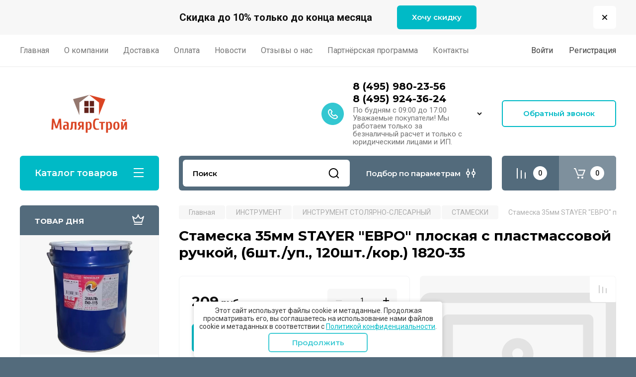

--- FILE ---
content_type: text/html; charset=utf-8
request_url: https://malyarstroy.ru/shop/product/366908015
body_size: 44928
content:
<!doctype html>
<html lang="ru">

<head>
<meta charset="utf-8">
<meta name="robots" content="all"/>
<title>Стамеска 35мм STAYER "ЕВРО" плоская с пластмассовой ручкой, (6шт./уп., 120шт./кор.) 1820-35</title>
<meta name="description" content="Стамеска 35мм STAYER &quot;ЕВРО&quot; плоская с пластмассовой ручкой, (6шт./уп., 120шт./кор.) 1820-35">
<meta name="keywords" content="Стамеска 35мм STAYER &quot;ЕВРО&quot; плоская с пластмассовой ручкой, (6шт./уп., 120шт./кор.) 1820-35">
<meta name="SKYPE_TOOLBAR" content="SKYPE_TOOLBAR_PARSER_COMPATIBLE">
<meta name="viewport" content="width=device-width, initial-scale=1.0, maximum-scale=1.0, user-scalable=no">
<meta name="format-detection" content="telephone=no">
<meta http-equiv="x-rim-auto-match" content="none">

<!-- JQuery -->
<script src="/g/libs/jquery/1.10.2/jquery.min.js" charset="utf-8"></script>
<!-- JQuery -->

<!-- Common js -->
	<link rel="stylesheet" href="/g/css/styles_articles_tpl.css">
<meta name="yandex-verification" content="b1a90d449d87e8cf" />
<meta name="yandex-verification" content="b1a90d449d87e8cf" />
<meta name="google-site-verification" content="0FDgjZdvvvZVq6eCZRrRTpBHyo30MmuwOuF4iyz7LCg" />
<meta name="yandex-verification" content="99f361ada4ff2a82" />

            <!-- 46b9544ffa2e5e73c3c971fe2ede35a5 -->
            <script src='/shared/s3/js/lang/ru.js'></script>
            <script src='/shared/s3/js/common.min.js'></script>
        <link rel='stylesheet' type='text/css' href='/shared/s3/css/calendar.css' /><link rel="stylesheet" href="/g/libs/lightgallery-proxy-to-hs/lightgallery.proxy.to.hs.min.css" media="all" async>
<script src="/g/libs/lightgallery-proxy-to-hs/lightgallery.proxy.to.hs.stub.min.js"></script>
<script src="/g/libs/lightgallery-proxy-to-hs/lightgallery.proxy.to.hs.js" async></script>
<link rel="icon" href="/favicon.ico" type="image/x-icon">

<link rel='stylesheet' type='text/css' href='/t/images/__csspatch/1/patch.css'/>

<!--s3_require-->
<link rel="stylesheet" href="/g/basestyle/1.0.1/user/user.css" type="text/css"/>
<link rel="stylesheet" href="/g/basestyle/1.0.1/user/user.lightblue.css" type="text/css"/>
<script type="text/javascript" src="/g/basestyle/1.0.1/user/user.js" async></script>
<!--/s3_require-->
<!-- Common js -->

<!-- Shop init -->
			
		
		
		
			<link rel="stylesheet" type="text/css" href="/g/shop2v2/default/css/theme.less.css">		
			<script type="text/javascript" src="/g/printme.js"></script>
		<script type="text/javascript" src="/g/shop2v2/default/js/tpl.js"></script>
		<script type="text/javascript" src="/g/shop2v2/default/js/baron.min.js"></script>
		
			<script type="text/javascript" src="/g/shop2v2/default/js/shop2.2.js"></script>
		
	<script type="text/javascript">shop2.init({"productRefs": [],"apiHash": {"getPromoProducts":"b4d28d212099dc216f5e942d3bf31d17","getSearchMatches":"1c2a9b2398784099671fda8833325298","getFolderCustomFields":"566785c9dc9ebc5dad531cbd2ceff5b2","getProductListItem":"0765eef0b92e279c0ff2cb6176214724","cartAddItem":"2fe75e8d601facd75995ef44521217c0","cartRemoveItem":"b4225149a79f91c61e0d1ccede9e827b","cartUpdate":"cc65df47aef40fd5636d1f91cdcdff82","cartRemoveCoupon":"5002ca50e33a48f2b3904ac7bc7cad0a","cartAddCoupon":"29d35d0eadf68fbf93582024f7471375","deliveryCalc":"1da47fcef4a935ce0eeb0dd30ab2120e","printOrder":"b311d82b9a654b57a7beed9d78a5da23","cancelOrder":"0ca70cc400d0c3f9b8137fccbc454d36","cancelOrderNotify":"2c8a3e263838a4e07f24b8cf8769fb59","repeatOrder":"69f3e7e341333ae00f79c74d1a170268","paymentMethods":"bad5190c73c3a55291ffb289d7b76729","compare":"ef6ccd7c70f8a513090d02463536f72e"},"hash": null,"verId": 1556481,"mode": "product","step": "","uri": "/shop","IMAGES_DIR": "/d/","my": {"gr_selected_theme":0,"gr_pagelist_version":"global:shop2.2.110-paintwork-pagelist.tpl","gr_cart_preview_version":"2.2.110-paintwork-products-shop-cart-preview","gr_filter_version":"global:shop2.2.110-auto-accessories-adaptive-store-filter.tpl","gr_cart_page_version":"global:shop2.2.110-paintwork-cart.tpl","gr_product_template_name":"shop2.2.110-paintwork-product-list-thumbs.tpl","gr_product_page_version":"global:shop2.2.110-paintwork-product.tpl","gr_collections_item":"global:shop2.2.110-paintwork-product-item-collections.tpl","gr_compare_tooltip":"\u0421\u0440\u0430\u0432\u043d\u0438\u0442\u044c","gr_compare_tooltip_added":"\u0423\u0434\u0430\u043b\u0438\u0442\u044c","buy_alias":"\u0412 \u043a\u043e\u0440\u0437\u0438\u043d\u0443","buy_mod":true,"buy_kind":true,"on_shop2_btn":true,"gr_auth_placeholder":true,"gr_show_collcetions_amount":true,"gr_kinds_slider":true,"gr_cart_titles":true,"gr_filter_remodal_res":"1260","gr_sorting_no_filter":true,"gr_filter_remodal":true,"gr_filter_range_slider":false,"gr_search_range_slider":false,"gr_add_to_compare_text":"\u0421\u0440\u0430\u0432\u043d\u0438\u0442\u044c","gr_search_form_title":"\u041f\u041e\u0418\u0421\u041a \u041f\u041e \u041f\u0410\u0420\u0410\u041c\u0415\u0422\u0420\u0410\u041c","gr_vendor_in_thumbs":true,"gr_show_titles":true,"gr_show_options_text":"\u0412\u0441\u0435 \u043f\u0430\u0440\u0430\u043c\u0435\u0442\u0440\u044b","gr_pagelist_only_icons":true,"gr_filter_title_text":"\u0424\u0418\u041b\u042c\u0422\u0420","gr_filter_btn_text":"\u0424\u0418\u041b\u042c\u0422\u0420","gr_filter_reset_text":"\u041e\u0447\u0438\u0441\u0442\u0438\u0442\u044c","gr_card_slider_class":" vertical","gr_product_one_click":"\u041a\u0443\u043f\u0438\u0442\u044c \u0432 1 \u043a\u043b\u0438\u043a","gr_options_more_btn":"\u0412\u0441\u0435 \u043f\u0430\u0440\u0430\u043c\u0435\u0442\u0440\u044b","gr_cart_auth_remodal":true,"gr_cart_show_options_text":"\u041f\u043e\u043a\u0430\u0437\u0430\u0442\u044c \u043f\u0430\u0440\u0430\u043c\u0435\u0442\u0440\u044b","gr_cart_clear_btn_class":"clear_btn","gr_cart_back_btn":"\u041a \u043f\u043e\u043a\u0443\u043f\u043a\u0430\u043c","gr_cart_total_title":"\u0420\u0430\u0441\u0447\u0435\u0442","gr_cart_total_text":"\u0421\u0443\u043c\u043c\u0430 \u0437\u0430\u043a\u0430\u0437\u0430:","gr_cart_autoriz_btn_class":"cart_buy_rem","gr_cart_regist_btn_class":"cart_regist_btn","gr_coupon_placeholder":"\u041a\u0443\u043f\u043e\u043d","gr_my_title_param_button":false,"fold_btn_tit":"\u041a\u0430\u0442\u0430\u043b\u043e\u0433 \u0442\u043e\u0432\u0430\u0440\u043e\u0432","fold_mobile_title":"\u041a\u0430\u0442\u0430\u043b\u043e\u0433","search_btn_tit":"\u041f\u043e\u0434\u0431\u043e\u0440 \u043f\u043e \u043f\u0430\u0440\u0430\u043c\u0435\u0442\u0440\u0430\u043c","search_form_btn":"\u041d\u0430\u0439\u0442\u0438","gr_show_nav_btns":true,"gr_hide_no_amount_rating":"true","price_fa_rouble":false,"gr_filter_placeholders":true,"gr_filter_only_field_title":true,"gr_comments_only_field_placeholder":true,"gr_coupon_used_text":"\u0418\u0441\u043f\u043e\u043b\u044c\u0437\u043e\u0432\u0430\u043d\u043d\u044b\u0439","gr_pluso_title":"\u041f\u043e\u0434\u0435\u043b\u0438\u0442\u044c\u0441\u044f","gr_show_one_click_in_thumbs":true,"gr_pagelist_lazy_load":true,"lazy_load_subpages":true,"gr_buy_btn_data_url":true,"gr_product_preview_title":"\u0414\u043e\u0431\u0430\u0432\u043b\u0435\u043d \u0432 \u043a\u043e\u0440\u0437\u0438\u043d\u0443","gr_custom_field_star":true,"gr_search_modules_new":true},"shop2_cart_order_payments": 3,"cf_margin_price_enabled": 0,"maps_yandex_key":"84b876c2-5a66-4030-a488-9efc36eb5e6f","maps_google_key":""});shop2.facets.enabled = true;</script>
<style type="text/css">.product-item-thumb {width: 350px;}.product-item-thumb .product-image, .product-item-simple .product-image {height: 350px;width: 350px;}.product-item-thumb .product-amount .amount-title {width: 254px;}.product-item-thumb .product-price {width: 300px;}.shop2-product .product-side-l {width: 200px;}.shop2-product .product-image {height: 190px;width: 200px;}.shop2-product .product-thumbnails li {width: 56px;height: 56px;}</style>
<!-- Shop init -->

	<style>
		.main-slider{margin-bottom:30px;position:relative;height:420px;overflow:hidden;height:auto}@media (max-width: 767px){.main-slider{margin-left:-16px;margin-right:-16px;margin-bottom:0;height:auto}}.main-slider__inner_slid{height:auto;margin:-3px 0}.main-slider__item_slid{height:auto;padding-top:37.5%;position:relative;display:block;width:100%;text-decoration:none}@media (max-width: 1280px){.main-slider__item_slid{padding-top:40%}}@media (max-width: 767px){.main-slider__item_slid{padding-top:unset;height:320px}}@media (max-width: 425px){.main-slider__item_slid{height:220px}}.main-slider__item_in{display:block}.main-slider__image_slid{position:absolute;top:0;left:0;width:100%;height:100%;display:block}.main-slider__image_slid.slider_overlay:before{position:absolute;content:'';top:0;left:0;width:100%;height:100%}.main-slider__image_slid.mobile_image{display:none}@media (max-width: 639px){.main-slider__image_slid.mobile_image{display:block}}.main-slider__slid_text{position:relative;display:-moz-box;display:-webkit-box;display:-webkit-flex;display:-moz-flex;display:-ms-flexbox;display:flex;-webkit-box-direction:normal;-webkit-box-orient:vertical;-moz-box-direction:normal;-moz-box-orient:vertical;-webkit-flex-direction:column;-moz-flex-direction:column;-ms-flex-direction:column;flex-direction:column;-webkit-box-align:start;-ms-flex-align:start;-webkit-align-items:flex-start;-moz-align-items:flex-start;align-items:flex-start;-webkit-box-pack:center;-ms-flex-pack:center;-webkit-justify-content:center;-moz-justify-content:center;justify-content:center;width:50%;padding:20px 20px 20px 40px;height:100%;position:absolute;top:0;bottom:0}@media (max-width: 1260px){.main-slider__slid_text{width:70%;padding-left:30px}}@media (max-width: 767px){.main-slider__slid_text{width:100%;padding:15px 36px}}@media (max-width: 479px){.main-slider__slid_text{padding-right:16px;padding-left:16px}}.main-slider__slid_flag{padding:5px 14px 5px 16px;display:inline-block;font-family:Montserrat,sans-serif;height:auto;line-height:22px;font-weight:700;text-align:center;margin-bottom:10px;position:relative;margin-top:20px;margin-bottom:7px;padding:5px 15px;min-width:76px}@media (max-width: 767px){.main-slider__slid_flag{margin-bottom:5px;padding:4px 12px;min-width:54px;line-height:14px}}@media (max-width: 479px){.main-slider__slid_flag{margin-top:6px;margin-bottom:6px}}.main-slider__slid_tit{margin-top:8px;margin-bottom:8px;font-family:Montserrat,sans-serif;line-height:1.1em;font-weight:700;display:block}@media (max-width: 1023px){.main-slider__slid_tit{margin-top:4px;margin-bottom:4px}}@media (max-width: 479px){.main-slider__slid_tit{margin-top:4px;margin-bottom:4px}}.main-slider__slid_desc{margin-top:8px;margin-bottom:8px;display:block}@media (max-width: 1023px){.main-slider__slid_desc{margin-top:4px;margin-bottom:4px}}@media (max-width: 479px){.main-slider__slid_desc{margin-top:2px;margin-bottom:2px;line-height:1.2}}.main-slider__slid_btn{display:inline-block;margin-top:15px;margin-bottom:0;padding:18px 30px;font-family:Montserrat,sans-serif;line-height:1.1em;font-weight:600;text-decoration:none;position:relative;z-index:1;transition:all .3s;overflow:hidden;margin-top:26px;margin-bottom:0}@media (max-width: 1023px){.main-slider__slid_btn{padding:16px 30px;margin-top:10px}}@media (max-width: 479px){.main-slider__slid_btn{padding:12px 16px}}.main-slider__slid_btn:before{position:absolute;content:'';z-index:-1;top:0;right:0;width:0;height:100%;transition:all .3s}.main-slider__slid_btn:hover:before{width:100%}@media (max-width: 767px){.main-slider__slid_btn.slider_btn_hide{display:none}}.main-slider .slick-prev,.main-slider .slick-next{position:absolute;right:0;z-index:1;width:60px;height:60px}@media (max-width: 1280px){.main-slider .slick-prev,.main-slider .slick-next{width:50px;height:50px}}.main-slider .slick-prev{top:20px;right:20px}@media (max-width: 767px){.main-slider .slick-prev{bottom:0;right:40px}}.main-slider .slick-next{bottom:20px;right:20px}.main-slider .slick-next:before{transform:rotate(180deg)}.main-slider ul.slick-dots{display:flex;flex-direction:column;position:absolute;right:45px;top:calc(50% - 110px);margin:0;height:220px;align-items:center;justify-content:center}.main-slider ul.slick-dots li{margin:8px 0}@media (max-width: 1023px){.main-slider ul.slick-dots li{margin:4px 0}}@media (max-width: 767px){.main-slider ul.slick-dots li{margin:0 4px}}.main-slider ul.slick-dots li.slick-active{margin:7px 0}@media (max-width: 1023px){.main-slider ul.slick-dots li.slick-active{margin:3px 0}}@media (max-width: 767px){.main-slider ul.slick-dots li.slick-active{margin:0 4px}}@media (min-width: 768px) and (max-width: 1280px){.main-slider ul.slick-dots{right:40px}}@media (max-width: 767px){.main-slider ul.slick-dots{flex-direction:row;height:auto;width:220px;top:calc(100% - 30px);right:calc(50% - 110px)}}@media (max-width: 425px){.main-slider ul.slick-dots{top:calc(100% - 20px)}}.main-slider .slider_counter{position:absolute;min-width:80px;top:0;right:0;padding:12px 10px;font-family:Montserrat,sans-serif;line-height:1em;font-weight:600;text-align:center;display:-moz-box;display:-webkit-box;display:-webkit-flex;display:-moz-flex;display:-ms-flexbox;display:flex;-webkit-box-pack:center;-ms-flex-pack:center;-webkit-justify-content:center;-moz-justify-content:center;justify-content:center;display:none}@media (max-width: 767px){.main-slider .slider_counter{bottom:0;top:auto;right:auto;left:0;padding:17.5px 10px;min-width:52px}}.main-slider .slider_counter .slider_del{padding:0 5px}
		@media (min-width: 1261px){.main-slider__inner_slid:not(.slick-slider){height: 400px;overflow: hidden;}}
	</style>


<!-- Custom styles -->
<link rel="stylesheet" href="/g/libs/jqueryui/datepicker-and-slider/css/jquery-ui.css">
<link rel="stylesheet" href="/g/libs/lightgallery/v1.2.19/lightgallery.css">
<link rel="stylesheet" href="/g/libs/remodal/css/remodal.css">
<link rel="stylesheet" href="/g/libs/remodal/css/remodal-default-theme.css">
<link rel="stylesheet" href="/g/libs/waslide/css/waslide.css">
<!-- Custom styles -->


<!-- Custom js -->
<script src="/g/libs/jquery-responsive-tabs/1.6.3/jquery.responsiveTabs.min.js" charset="utf-8"></script>
<script src="/g/libs/jquery-match-height/0.7.2/jquery.matchHeight.min.js" charset="utf-8"></script>
<script src="/g/libs/jqueryui/datepicker-and-slider/js/jquery-ui.min.js" charset="utf-8"></script>
<script src="/g/libs/jqueryui/touch_punch/jquery.ui.touch_punch.min.js" charset="utf-8"></script>

<script src="/g/libs/owl-carousel/2.3.4/owl.carousel.min.js" charset="utf-8"></script>


<script src="/g/libs/flexmenu/1.6.2/flexmenu.min.js" charset="utf-8"></script> <script src="/g/libs/flexmenu/1.6.2/modernizr.custom.js" charset="utf-8"></script>  
<script src="/g/libs/lightgallery/v1.2.19/lightgallery.js" charset="utf-8"></script>
<script src="/g/libs/jquery-slick/1.6.0/slick.min.js" charset="utf-8"></script>
<script src="/g/libs/remodal/js/remodal.js" charset="utf-8"></script>
<script src="/g/libs/waslide/js/animit.js"></script>
<script src="/g/libs/waslide/js/waslide.js"></script>

<script src="/g/libs/timer/js/timer.js" charset="utf-8"></script>

  <script src="/g/libs/jquery-zoom/1.7.21/js/jquery.zoom.min.js"></script>
  <script src="/g/templates/shop2/2.110.2/universal-shop-pro/js/zoom/jquery.elevatezoom.js"></script>
<script src="/g/templates/shop2/2.110.2/universal-shop-pro/js/quick_view/quick_view.js"></script><script src="/g/templates/shop2/2.110.2/universal-shop-pro/js/product_preview_popup/product_preview_popup.js"></script><script src="/g/templates/shop2/2.110.2/universal-shop-pro/js/cart_preview/cart_preview_popup.js"></script><!-- Custom js -->

<!-- Site js -->
<script src="/g/s3/misc/form/shop-form/shop-form-minimal.js" charset="utf-8"></script>
<script src="/g/templates/shop2/2.110.2/auto-accessories/js/plugins.js" charset="utf-8"></script>

<!-- Site js -->




<link rel="stylesheet" href="/g/libs/jquery-popover/0.0.4/jquery.popover.css">
<script src="/g/libs/jquery-popover/0.0.4/jquery.popover.js" charset="utf-8"></script>

<!-- Theme styles -->

	
		    <link rel="stylesheet" href="/g/templates/shop2/2.110.2/universal-shop-pro/themes/theme1/theme.scss.css">
	
<!-- Theme styles -->

<!-- Main js -->
	<script src="/g/templates/shop2/2.110.2/universal-shop-pro/js/shop_main.js" charset="utf-8"></script>
<!-- Main js -->


<link rel="stylesheet" href="/g/templates/shop2/2.110.2/universal-shop-pro/css/global_styles.css">

</head><link rel="stylesheet" href="/t/v2390/images/css/site_addons.css">
<link rel="stylesheet" href="/t/v2390/images/css/seo_optima_b.scss.css">
<script src="/t/v2390/images/js/seo_optima_b.js"></script>

<div class="cookies-warning cookies-block-js">
	<div class="cookies-warning__body">
		Этот сайт использует файлы cookie и метаданные. 
Продолжая просматривать его, вы соглашаетесь на использование нами файлов cookie и метаданных в соответствии 
с <a target="_blank" href="/politika-konfidencialnosti">Политикой конфиденциальности</a>. <br>
		<div class="cookies-warning__close gr-button-5 cookies-close-js">
			Продолжить
		</div>
	</div>
</div><body class="site">
	
	   
		   
   <div class="site_wrap">
	   <div class="mobile_panel_wrap">
	      <div class="mobile__panel">
	         <a class="close-button"><span>&nbsp;</span></a>
	         <div class="mobile_panel_inner">
	            <div class="mobile_menu_prev">
	            	<div class="btn_next_menu"><span>Меню</span></div>
	            	<div class="registration_wrap">
	            		
	            									<a href="/users" class="login">
				         		Войти
				         	</a>
				         	
				         	<a href="/users/register" class="registration">
				         		Регистрация
				         	</a>
									         	
			         </div>
	                <nav class="mobile_shared_wrap">                    
	                </nav>
	
	            </div>
	            <div class="mobile_menu_next">
	               <div class="btn_prev_menu"><span>Назад</span></div>
	               
	            </div>
	            <div class="mobile_brands">
	               <div class="btn_prev_menu"><span class="prev">Назад</span> <a href="javascript:void(0);" class="close-button"></a></div>
	               
	            </div>
	         </div>
	      </div>
	   </div>

	   <div class="site__wrapper site__wrapper-timer">
       		        				        	<div class="timer-block block_padding timer_inverse"  data-hide-time="0.020833333333333">
						<div class="timer-block__inner">
							<div class="timer-block__date">17.02.2021 00:00</div>							<div class="timer-block__title">Скидка до 10% только до конца месяца</div>
															<div class="timer-block__btn">
									<a href="#" class="btn-style">Хочу скидку</a>
								</div>
														<div class="timer-block__close">&nbsp;</div>
						</div>
					</div>
								      <div class="top-menu block_padding">
	         
	         				<div class="top-menu__inner">
					<ul class="top_menu menu-default top-menu__items">
				        				
				            				
				            				                <li class=""><a href="/"><span>Главная</span></a>
				            				            				
				        				
				            				                				                        </li>
				                    				                				            				
				            				                <li class=""><a href="/o-kompanii"><span>О компании</span></a>
				            				            				
				        				
				            				                				                        </li>
				                    				                				            				
				            				                <li class="has-child"><a href="/dostavka"><span>Доставка</span></a>
				            				            				
				        				
				            				                				                        </li>
				                    				                				            				
				            				                <li class=""><a href="/oplata"><span>Оплата</span></a>
				            				            				
				        				
				            				                				                        </li>
				                    				                				            				
				            				                <li class=""><a href="/novosti"><span>Новости</span></a>
				            				            				
				        				
				            				                				                        </li>
				                    				                				            				
				            				                <li class=""><a href="/otzyvy-o-nas"><span>Отзывы о нас</span></a>
				            				            				
				        				
				            				                				                        </li>
				                    				                				            				
				            				                <li class=""><a href="/partnerskaya-programma"><span>Партнёрская программа</span></a>
				            				            				
				        				
				            				                				                        </li>
				                    				                				            				
				            				                <li class=""><a href="/kontakty"><span>Контакты</span></a>
				            				            				
				        				        </li>
				    </ul>
				    				</div>
				         
	         <div class="registration_wrap">
	         	
	         					
					<div class="login" data-remodal-target="login_popap">
		         		Войти
		         	</div>
		         	
		         	<a href="/users/register" class="registration">
	         			Регистрация
		         	</a>
					         </div>
	      </div>
	      <div class="site__inner site__inner-timer">
	         <header class="site-header block_padding no-slider">
	            <div class="company-info">
	            		            									<a href="https://malyarstroy.ru" class="company-info__logo_pic"><img src="/thumb/2/GgzaJwSsaD4JFg5f0btGPg/170r93/d/malyarstroy_logo_main.png" alt=""></a>
																	            </div>
	            <div class="head-contacts">
	               <div class="head-contacts__inner">
	                  	                  <div class="head-contacts__phones">
	                     <div class="head-contacts__phones-inner">
	                        <div class="div-block">
	                        		                        					                        				                        					                        		<div><a href="tel:8 (495) 980-23-56" class="link">8 (495) 980-23-56</a></div>
			                        			                        				                        				                        					                        		<div><a href="tel:8 (495) 924-36-24" class="link">8 (495) 924-36-24</a></div>
			                        			                        		                        		                        </div>
	                        	                        	<div class="head-contacts__phone-time">По будням с 09:00 до 17:00<br />
Уважаемые покупатели! Мы работаем только за безналичный расчет и только с юридическими лицами и ИП.</div>
	                        	                     </div>
	                    <div class="phones_popup" data-remodal-target="phones_popup">Просмотр</div>
	                  </div>
	                  	               </div>
	               <div class="head-conracts__recall"><span data-remodal-target="form_top_popap" class="head-conracts__recall-btn w-button">Обратный звонок</span></div>	            </div>
	         </header>
	         
 	         <div data-remodal-id="fixed-categor" class="remodal fixed-categor" role="dialog" data-remodal-options="hashTracking: false">
	         	<button data-remodal-action="close" class="close-button"><span>&nbsp;</span></button>
	         	<input id="cat-tab" type="radio" name="tabs" checked><!--
	            --><label for="cat-tab" title="Категории" class="cat-tab">Категории</label><!--
	            --><input id="brand-tab" type="radio" name="tabs" ><!--
	            --><label for="brand-tab" title="Бренды" class="brand-tab">Бренды</label>
	         </div>
	         
  	         <div class="site-fixed-panel">
				<div class="shop-modules__folders" data-remodal-target="fixed-categor">
				  <div class="shop-modules__folders-title">Каталог товаров</div>
				  <div class="shop-modules__folder-icon"></div>
				</div>
				<div class="shop-modules__folders_mobile">
					<div class="shop-modules__folder-icon"></div>
				</div>
	         	<nav class="top-menu__inner">            
	            	<ul class="top-menu__items"><li><a href="/" >Главная</a></li><li><a href="/o-kompanii" >О компании</a></li><li><a href="/dostavka" >Доставка</a></li><li><a href="/oplata" >Оплата</a></li><li><a href="/novosti" >Новости</a></li><li><a href="/otzyvy-o-nas" >Отзывы о нас</a></li><li><a href="/partnerskaya-programma" >Партнёрская программа</a></li><li><a href="/kontakty" >Контакты</a></li></ul>	         	</nav>
	         	<div class="shop-modules__right">
	               					<div class="compare-block">
						<a href="/shop/compare" class="compare-block__link" target="_blank">&nbsp;</a>
						<div class="compare-block__amount">0</div>
					</div>
	               	               
   	               <div class="shop-modules__cart cart_popup_btn cart_amount_null" data-remodal-target="cart-preview-popup">
		               		
													<div id="shop2-cart-preview-fix">
			                	<span class="panel-cart__amount">0</span>
							</div>
								                  
	               </div>
	               
	          	</div>
	         </div>
	         
	         
	         <div class="shop-modules block_padding">
	            <div class="shop-modules__inner">
	               <div class="shop-modules__folders active">
	                  <div class="shop-modules__folders-title">Каталог товаров</div>
	                  <div class="shop-modules__folder-icon"></div>
	               </div>
	               <div class="shop-modules__folders_mobile">
	                  <div class="shop-modules__folder-icon"></div>
	               </div>
	                <div class="shop-modules__search search_modules_new">
	                     <nav class="search_catalog_top">
	                     	<div class="search_catalog_top-in">
	                     			                     			<script>
  var shop2SmartSearchSettings = {
    shop2_currency: 'руб.'
  }
</script>


<div id="search-app"  v-on-clickaway="resetData">
	
	<form action="/shop/search" enctype="multipart/form-data" class="shop-modules__search-form w-form">
	  	<input type="hidden" name="gr_smart_search" value="1">
		<input placeholder="Поиск" v-model="search_query" v-on:keyup="searchStart" type="text" name="search_text" class="search-text shop-modules__search-input w-input" autocomplete="off">
		<button class="shop-modules__search-btn w-button">Найти</button>
	<re-captcha data-captcha="recaptcha"
     data-name="captcha"
     data-sitekey="6LcYvrMcAAAAAKyGWWuW4bP1De41Cn7t3mIjHyNN"
     data-lang="ru"
     data-rsize="invisible"
     data-type="image"
     data-theme="light"></re-captcha></form>
	<div id="search-result"  v-if="(foundsProduct + foundsFolders + foundsVendors) > 0" v-cloak>
		<div class="search-result-in small" v-if="foundsFolders < 1 && foundsVendors < 1">
			<div class="search-result-inner">
				<div class="search-result-left" v-if="foundsFolders > 0 || foundsVendors > 0">
					<div class="result-folders" v-if="foundsFolders > 0">
						<h2 class="folder-search-title">Категории <span> {{foundsFolders}}</span></h2>
						<div class="folders-item" v-for="folder in foldersSearch">
							<a v-bind:href="'/'+folder.alias" class="found-folder">{{folder.folder_name}}</a>
							
						</div>
					</div>
					<div class="result-vendors" v-if="foundsVendors > 0">	
						<h2 class="vendor-search-title">Производители <span> {{foundsVendors}}</span></h2>
						<div class="vendors-item" v-for="vendor in vendorsSearch">
							<a v-bind:href="vendor.alias" class="found-vendor">{{vendor.name}}</a>
							
						</div>
					</div>
				</div>
				<div class="search-result-right" v-if="foundsProduct > 0">
					<div class="result-product" v-if="foundsProduct > 0">
						<h2 class="product-search-title">Товары <span> {{foundsProduct}}</span></h2>
						<div class="product-item" v-for='product in products'>
							<div class="product-image" v-if="product.image_url"><img v-bind:src="product.image_url" alt=""></div>
							<div class="product-info">
								<a v-bind:href="'/'+product.alias"><div class="product-name">{{product.name}}</div></a>
								<span class="price">{{product.price}} <span class="fa fa-rouble">{{shop2SmartSearchSettings.shop2_currency}}</span></span>
							</div>
						</div>
						
					</div>
				</div>
			</div>
			<div class="product-view-all">Все результаты</div>
		</div>
		<div class="search-result-in" v-if="foundsFolders > 0 || foundsVendors > 0">
			<div class="search-result-inner">
				<div class="search-result-left" v-if="foundsFolders > 0 || foundsVendors > 0">
					<div class="result-folders" v-if="foundsFolders > 0">
						<h2 class="folder-search-title">Категории <span> {{foundsFolders}}</span></h2>
						<div class="folders-item" v-for="folder in foldersSearch">
							<a v-bind:href="'/'+folder.alias" class="found-folder">{{folder.folder_name}}</a>
							
						</div>
					</div>
					<div class="result-vendors" v-if="foundsVendors > 0">	
						<h2 class="vendor-search-title">Производители <span> {{foundsVendors}}</span></h2>
						<div class="vendors-item" v-for="vendor in vendorsSearch">
							<a v-bind:href="vendor.alias" class="found-vendor">{{vendor.name}}</a>
							
						</div>
					</div>
				</div>
				<div class="search-result-right" v-if="foundsProduct > 0">
					<div class="result-product" v-if="foundsProduct > 0">
						<h2 class="product-search-title">Товары <span> {{foundsProduct}}</span></h2>
						<div class="product-item" v-for='product in products'>
							<div class="product-image" v-if="product.image_url"><img v-bind:src="product.image_url" alt=""></div>
							<div class="product-info">
								<a v-bind:href="'/'+product.alias"><div class="product-name">{{product.name}}</div></a>
								<span class="price">{{product.price}} <span class="fa fa-rouble">{{shop2SmartSearchSettings.shop2_currency}}</span></span>
							</div>
						</div>
						
					</div>
				</div>
			</div>
			<div class="product-view-all">Все результаты</div>
		</div>
		
	</div>
</div>


<script> 
var shop2SmartSearch = {
		folders: [{"folder_id":"457686641","folder_name":"","tree_id":"149242241","_left":"1","_right":"446","_level":"0","hidden":"0","items":"0","alias":"shop\/folder\/457686641","page_url":"\/shop","exporter:share\/yandex_market":1,"exporter:folders:share\/yandex_market":0},{"folder_id":"25736215","folder_name":"\u0418\u041d\u0421\u0422\u0420\u0423\u041c\u0415\u041d\u0422","tree_id":"149242241","_left":"2","_right":"243","_level":"1","hidden":"0","items":"0","alias":"shop\/folder\/25736215","page_url":"\/shop","exporter:share\/yandex_market":1,"image":null,"checked":1,"icon":null,"accessory_select":"0","kit_select":"0","recommend_select":"0","similar_select":"0","exporter:folders:share\/yandex_market":0},{"folder_id":"25736415","folder_name":"\u0418\u041d\u0412\u0415\u041d\u0422\u0410\u0420\u042c \u0425\u041e\u0417\u042f\u0419\u0421\u0422\u0412\u0415\u041d\u041d\u042b\u0419 \u0418 \u0421\u0410\u0414\u041e\u0412\u042b\u0419","tree_id":"149242241","_left":"3","_right":"40","_level":"2","hidden":"0","items":"0","alias":"shop\/folder\/25736415","page_url":"\/shop","exporter:share\/yandex_market":1,"image":{"image_id":"1471728702","filename":"inventar_hozyajstvennyj_i_sadovyj.jpg","ver_id":1556481,"image_width":"140","image_height":"140","ext":"jpg"},"checked":false,"icon":null,"accessory_select":"0","kit_select":"0","recommend_select":"0","similar_select":"0","exporter:folders:share\/yandex_market":0},{"folder_id":"25736615","folder_name":"\u0412\u0415\u0414\u0420\u0410","tree_id":"149242241","_left":"4","_right":"5","_level":"3","hidden":"0","items":"0","alias":"shop\/folder\/25736615","page_url":"\/shop","exporter:share\/yandex_market":1,"exporter:folders:share\/yandex_market":0},{"folder_id":"25736815","folder_name":"\u0412\u0418\u041b\u042b","tree_id":"149242241","_left":"6","_right":"7","_level":"3","hidden":"0","items":"0","alias":"shop\/folder\/25736815","page_url":"\/shop","exporter:share\/yandex_market":1,"exporter:folders:share\/yandex_market":0},{"folder_id":"25737015","folder_name":"\u0413\u0420\u0410\u0411\u041b\u0418","tree_id":"149242241","_left":"8","_right":"9","_level":"3","hidden":"0","items":"0","alias":"shop\/folder\/25737015","page_url":"\/shop","exporter:share\/yandex_market":1,"exporter:folders:share\/yandex_market":0},{"folder_id":"25737215","folder_name":"\u0418\u041d\u0412\u0415\u041d\u0422\u0410\u0420\u042c \u0421\u041d\u0415\u0413\u041e\u0423\u0411\u041e\u0420\u041e\u0427\u041d\u042b\u0419","tree_id":"149242241","_left":"10","_right":"11","_level":"3","hidden":"0","items":"0","alias":"shop\/folder\/25737215","page_url":"\/shop","exporter:share\/yandex_market":1,"exporter:folders:share\/yandex_market":0},{"folder_id":"25737415","folder_name":"\u041b\u041e\u041f\u0410\u0422\u042b","tree_id":"149242241","_left":"12","_right":"13","_level":"3","hidden":"0","items":"0","alias":"shop\/folder\/25737415","page_url":"\/shop","exporter:share\/yandex_market":1,"exporter:folders:share\/yandex_market":0},{"folder_id":"25737615","folder_name":"\u041c\u0415\u0422\u041b\u0410","tree_id":"149242241","_left":"14","_right":"15","_level":"3","hidden":"0","items":"0","alias":"shop\/folder\/25737615","page_url":"\/shop","exporter:share\/yandex_market":1,"exporter:folders:share\/yandex_market":0},{"folder_id":"25737815","folder_name":"\u041c\u0415\u0428\u041a\u0418, \u041f\u0410\u041a\u0415\u0422\u042b \u041c\u0423\u0421\u041e\u0420\u041d\u042b\u0415","tree_id":"149242241","_left":"16","_right":"17","_level":"3","hidden":"0","items":"0","alias":"shop\/folder\/25737815","page_url":"\/shop","exporter:share\/yandex_market":1,"exporter:folders:share\/yandex_market":0},{"folder_id":"25738015","folder_name":"\u041d\u041e\u0416\u041d\u0418\u0426\u042b - \u0421\u0415\u041a\u0410\u0422\u041e\u0420\u042b","tree_id":"149242241","_left":"18","_right":"19","_level":"3","hidden":"0","items":"0","alias":"shop\/folder\/25738015","page_url":"\/shop","exporter:share\/yandex_market":1,"exporter:folders:share\/yandex_market":0},{"folder_id":"25738215","folder_name":"\u041d\u041e\u0421\u0418\u041b\u041a\u0418","tree_id":"149242241","_left":"20","_right":"21","_level":"3","hidden":"0","items":"0","alias":"shop\/folder\/25738215","page_url":"\/shop","exporter:share\/yandex_market":1,"exporter:folders:share\/yandex_market":0},{"folder_id":"25738415","folder_name":"\u041f\u0420\u041e\u0422\u0418\u0420\u041e\u0427\u041d\u042b\u0415 \u041c\u0410\u0422\u0415\u0420\u0418\u0410\u041b\u042b","tree_id":"149242241","_left":"22","_right":"23","_level":"3","hidden":"0","items":"0","alias":"shop\/folder\/25738415","page_url":"\/shop","exporter:share\/yandex_market":1,"exporter:folders:share\/yandex_market":0},{"folder_id":"25738615","folder_name":"\u0421\u0422\u0420\u0415\u041c\u042f\u041d\u041a\u0418","tree_id":"149242241","_left":"24","_right":"25","_level":"3","hidden":"0","items":"0","alias":"shop\/folder\/25738615","page_url":"\/shop","exporter:share\/yandex_market":1,"exporter:folders:share\/yandex_market":0},{"folder_id":"25738815","folder_name":"\u0422\u0410\u0417\u042b","tree_id":"149242241","_left":"26","_right":"27","_level":"3","hidden":"0","items":"0","alias":"shop\/folder\/25738815","page_url":"\/shop","exporter:share\/yandex_market":1,"exporter:folders:share\/yandex_market":0},{"folder_id":"25739015","folder_name":"\u0422\u0410\u0427\u041a\u0418","tree_id":"149242241","_left":"28","_right":"29","_level":"3","hidden":"0","items":"0","alias":"shop\/folder\/25739015","page_url":"\/shop","exporter:share\/yandex_market":1,"exporter:folders:share\/yandex_market":0},{"folder_id":"25739215","folder_name":"\u0423\u0411\u041e\u0420\u041e\u0427\u041d\u042b\u0419 \u0418\u041d\u0412\u0415\u041d\u0422\u0410\u0420\u042c","tree_id":"149242241","_left":"30","_right":"31","_level":"3","hidden":"0","items":"0","alias":"shop\/folder\/25739215","page_url":"\/shop","exporter:share\/yandex_market":1,"exporter:folders:share\/yandex_market":0},{"folder_id":"25739415","folder_name":"\u0427\u0415\u0420\u0415\u041d\u041a\u0418","tree_id":"149242241","_left":"32","_right":"33","_level":"3","hidden":"0","items":"0","alias":"shop\/folder\/25739415","page_url":"\/shop","exporter:share\/yandex_market":1,"image":null,"checked":false,"icon":null,"accessory_select":"0","kit_select":"0","recommend_select":"0","similar_select":"0","exporter:folders:share\/yandex_market":785493661},{"folder_id":"25739615","folder_name":"\u0428\u041b\u0410\u041d\u0413\u0418","tree_id":"149242241","_left":"34","_right":"35","_level":"3","hidden":"0","items":"0","alias":"shop\/folder\/25739615","page_url":"\/shop","exporter:share\/yandex_market":1,"exporter:folders:share\/yandex_market":0},{"folder_id":"25739815","folder_name":"\u0429\u0415\u0422\u041a\u0418 \u0414\u041b\u042f \u041f\u041e\u0414\u041c\u0415\u0422\u0410\u041d\u0418\u042f","tree_id":"149242241","_left":"36","_right":"37","_level":"3","hidden":"0","items":"0","alias":"shop\/folder\/25739815","page_url":"\/shop","exporter:share\/yandex_market":1,"exporter:folders:share\/yandex_market":0},{"folder_id":"25740015","folder_name":"\u0418\u041d\u0421\u0422\u0420\u0423\u041c\u0415\u041d\u0422 \u0414\u041b\u042f \u0417\u0410\u0427\u0418\u0421\u0422\u041a\u0418 \u0418 \u0428\u041b\u0418\u0424\u041e\u0412\u0410\u041d\u0418\u042f","tree_id":"149242241","_left":"41","_right":"50","_level":"2","hidden":"0","items":"0","alias":"shop\/folder\/25740015","page_url":"\/shop","exporter:share\/yandex_market":1,"image":{"image_id":"1471802102","filename":"instrument_dlya_zachistki_i_shlifovaniya.jpg","ver_id":1556481,"image_width":"186","image_height":"140","ext":"jpg"},"checked":false,"icon":null,"accessory_select":"0","kit_select":"0","recommend_select":"0","similar_select":"0","exporter:folders:share\/yandex_market":0},{"folder_id":"25740215","folder_name":"\u0411\u0420\u0423\u0421\u041a\u0418, \u0428\u041b\u0418\u0424\u041e\u0412\u0410\u041b\u042c\u0429\u0418\u041a\u0418","tree_id":"149242241","_left":"42","_right":"43","_level":"3","hidden":"0","items":"0","alias":"shop\/folder\/25740215","page_url":"\/shop","exporter:share\/yandex_market":1,"exporter:folders:share\/yandex_market":0},{"folder_id":"25740415","folder_name":"\u0429\u0401\u0422\u041a\u0418 \u041a\u0420\u0410\u0426\u041e\u0412\u041a\u0418","tree_id":"149242241","_left":"44","_right":"45","_level":"3","hidden":"0","items":"0","alias":"shop\/folder\/25740415","page_url":"\/shop","exporter:share\/yandex_market":1,"exporter:folders:share\/yandex_market":0},{"folder_id":"25740615","folder_name":"\u0429\u0401\u0422\u041a\u0418 \u041c\u0415\u0422\u0410\u041b\u041b\u0418\u0427\u0415\u0421\u041a\u0418\u0415","tree_id":"149242241","_left":"46","_right":"47","_level":"3","hidden":"0","items":"0","alias":"shop\/folder\/25740615","page_url":"\/shop","exporter:share\/yandex_market":1,"exporter:folders:share\/yandex_market":0},{"folder_id":"25740815","folder_name":"\u0429\u0401\u0422\u041a\u0418 \u0421\u041c\u0401\u0422\u041a\u0418","tree_id":"149242241","_left":"48","_right":"49","_level":"3","hidden":"0","items":"0","alias":"shop\/folder\/25740815","page_url":"\/shop","exporter:share\/yandex_market":1,"exporter:folders:share\/yandex_market":0},{"folder_id":"25741015","folder_name":"\u0418\u041d\u0421\u0422\u0420\u0423\u041c\u0415\u041d\u0422 \u0418\u0417\u041c\u0415\u0420\u0418\u0422\u0415\u041b\u042c\u041d\u042b\u0419","tree_id":"149242241","_left":"51","_right":"64","_level":"2","hidden":"0","items":"0","alias":"shop\/folder\/25741015","page_url":"\/shop","exporter:share\/yandex_market":1,"image":{"image_id":"1471827702","filename":"instrument_izmeritelnyj.jpg","ver_id":1556481,"image_width":"140","image_height":"119","ext":"jpg"},"checked":false,"icon":null,"accessory_select":"0","kit_select":"0","recommend_select":"0","similar_select":"0","exporter:folders:share\/yandex_market":0},{"folder_id":"25741215","folder_name":"\u0413\u0418\u0414\u0420\u041e\u0423\u0420\u041e\u0412\u0415\u041d\u042c","tree_id":"149242241","_left":"52","_right":"53","_level":"3","hidden":"0","items":"0","alias":"shop\/folder\/25741215","page_url":"\/shop","exporter:share\/yandex_market":1,"exporter:folders:share\/yandex_market":0},{"folder_id":"25741415","folder_name":"\u0418\u041d\u0421\u0422\u0420\u0423\u041c\u0415\u041d\u0422 \u0418\u0417\u041c\u0415\u0420\u0418\u0422\u0415\u041b\u042c\u041d\u042b\u0419","tree_id":"149242241","_left":"54","_right":"55","_level":"3","hidden":"0","items":"0","alias":"shop\/folder\/25741415","page_url":"\/shop","exporter:share\/yandex_market":1,"exporter:folders:share\/yandex_market":0},{"folder_id":"25741615","folder_name":"\u0420\u0423\u041b\u0415\u0422\u041a\u0418","tree_id":"149242241","_left":"56","_right":"57","_level":"3","hidden":"0","items":"0","alias":"shop\/folder\/25741615","page_url":"\/shop","exporter:share\/yandex_market":1,"exporter:folders:share\/yandex_market":0},{"folder_id":"25741815","folder_name":"\u0423\u0413\u041e\u041b\u042c\u041d\u0418\u041a\u0418","tree_id":"149242241","_left":"58","_right":"59","_level":"3","hidden":"0","items":"0","alias":"shop\/folder\/25741815","page_url":"\/shop","exporter:share\/yandex_market":1,"exporter:folders:share\/yandex_market":0},{"folder_id":"25742015","folder_name":"\u0423\u0420\u041e\u0412\u041d\u0418","tree_id":"149242241","_left":"60","_right":"61","_level":"3","hidden":"0","items":"0","alias":"shop\/folder\/25742015","page_url":"\/shop","exporter:share\/yandex_market":1,"exporter:folders:share\/yandex_market":0},{"folder_id":"25742215","folder_name":"\u0428\u0422\u0410\u041d\u0413\u0415\u041d\u0426\u0418\u0420\u041a\u0423\u041b\u042c, \u041c\u0418\u041a\u0420\u041e\u041c\u0415\u0422\u0420","tree_id":"149242241","_left":"62","_right":"63","_level":"3","hidden":"0","items":"0","alias":"shop\/folder\/25742215","page_url":"\/shop","exporter:share\/yandex_market":1,"exporter:folders:share\/yandex_market":0},{"folder_id":"25742415","folder_name":"\u0418\u041d\u0421\u0422\u0420\u0423\u041c\u0415\u041d\u0422 \u041c\u0410\u041b\u042f\u0420\u041d\u042b\u0419","tree_id":"149242241","_left":"65","_right":"74","_level":"2","hidden":"0","items":"0","alias":"shop\/folder\/25742415","page_url":"\/shop","exporter:share\/yandex_market":1,"image":{"image_id":"1472215902","filename":"malyarnyj_instrument1.jpg","ver_id":1556481,"image_width":"120","image_height":"109","ext":"jpg"},"checked":false,"icon":null,"accessory_select":"0","kit_select":"0","recommend_select":"0","similar_select":"0","exporter:folders:share\/yandex_market":0},{"folder_id":"25742615","folder_name":"\u0412\u0410\u041b\u0418\u041a\u0418, \u0420\u041e\u041b\u0418\u041a\u0418, \u0428\u0423\u0411\u041a\u0418, \u0420\u0423\u0427\u041a\u0418","tree_id":"149242241","_left":"66","_right":"67","_level":"3","hidden":"0","items":"0","alias":"shop\/folder\/25742615","page_url":"\/shop","exporter:share\/yandex_market":1,"image":null,"checked":false,"icon":null,"accessory_select":"0","kit_select":"0","recommend_select":"0","similar_select":"0","exporter:folders:share\/yandex_market":785901661},{"folder_id":"25742815","folder_name":"\u0412\u0410\u041d\u041d\u041e\u0427\u041a\u0418 \u0414\u041b\u042f \u041a\u0420\u0410\u0421\u041a\u0418","tree_id":"149242241","_left":"68","_right":"69","_level":"3","hidden":"0","items":"0","alias":"shop\/folder\/25742815","page_url":"\/shop","exporter:share\/yandex_market":1,"exporter:folders:share\/yandex_market":0},{"folder_id":"25743015","folder_name":"\u041a\u0418\u0421\u0422\u0418 \u0418 \u041c\u0410\u041a\u041b\u041e\u0412\u0418\u0426\u042b","tree_id":"149242241","_left":"70","_right":"71","_level":"3","hidden":"0","items":"0","alias":"shop\/folder\/25743015","page_url":"\/shop","exporter:share\/yandex_market":1,"exporter:folders:share\/yandex_market":0},{"folder_id":"25743215","folder_name":"\u0422\u0415\u041b\u0415\u0421\u041a\u041e\u041f\u0418\u0427\u0415\u0421\u041a\u0418\u0415 \u0421\u0422\u0415\u0420\u0416\u041d\u0418","tree_id":"149242241","_left":"72","_right":"73","_level":"3","hidden":"0","items":"0","alias":"shop\/folder\/25743215","page_url":"\/shop","exporter:share\/yandex_market":1,"exporter:folders:share\/yandex_market":0},{"folder_id":"25743415","folder_name":"\u0418\u041d\u0421\u0422\u0420\u0423\u041c\u0415\u041d\u0422 \u041f\u041e \u041a\u0410\u0424\u0415\u041b\u042e \u0418 \u0421\u0422\u0415\u041a\u041b\u0423","tree_id":"149242241","_left":"75","_right":"82","_level":"2","hidden":"0","items":"0","alias":"shop\/folder\/25743415","page_url":"\/shop","exporter:share\/yandex_market":1,"exporter:folders:share\/yandex_market":0},{"folder_id":"25743615","folder_name":"\u041a\u0420\u0415\u0421\u0422\u0418\u041a\u0418 \u0438 \u041a\u041b\u0418\u041d\u042c\u042f \u0414\u041b\u042f \u041f\u041b\u0418\u0422\u041a\u0418","tree_id":"149242241","_left":"76","_right":"77","_level":"3","hidden":"0","items":"0","alias":"shop\/folder\/25743615","page_url":"\/shop","exporter:share\/yandex_market":1,"exporter:folders:share\/yandex_market":0},{"folder_id":"25743815","folder_name":"\u041f\u041b\u0418\u0422\u041a\u041e\u0420\u0415\u0417\u042b","tree_id":"149242241","_left":"78","_right":"79","_level":"3","hidden":"0","items":"0","alias":"shop\/folder\/25743815","page_url":"\/shop","exporter:share\/yandex_market":1,"exporter:folders:share\/yandex_market":0},{"folder_id":"25744015","folder_name":"\u0421\u0422\u0415\u041a\u041b\u041e\u0420\u0415\u0417\u042b","tree_id":"149242241","_left":"80","_right":"81","_level":"3","hidden":"0","items":"0","alias":"shop\/folder\/25744015","page_url":"\/shop","exporter:share\/yandex_market":1,"exporter:folders:share\/yandex_market":0},{"folder_id":"25744215","folder_name":"\u0418\u041d\u0421\u0422\u0420\u0423\u041c\u0415\u041d\u0422 \u0421\u0422\u041e\u041b\u042f\u0420\u041d\u041e-\u0421\u041b\u0415\u0421\u0410\u0420\u041d\u042b\u0419","tree_id":"149242241","_left":"83","_right":"112","_level":"2","hidden":"0","items":"0","alias":"shop\/folder\/25744215","page_url":"\/shop","exporter:share\/yandex_market":1,"exporter:folders:share\/yandex_market":0},{"folder_id":"25744415","folder_name":"\u0411\u041e\u041b\u0422\u041e\u0420\u0415\u0417\u042b, \u0422\u0420\u0423\u0411\u041e\u0420\u0415\u0417\u042b, \u041d\u041e\u0416\u041d\u0418\u0426\u042b","tree_id":"149242241","_left":"84","_right":"85","_level":"3","hidden":"0","items":"0","alias":"shop\/folder\/25744415","page_url":"\/shop","exporter:share\/yandex_market":1,"exporter:folders:share\/yandex_market":0},{"folder_id":"25744615","folder_name":"\u0417\u0410\u041a\u041b\u0401\u041f\u041e\u0427\u041d\u0418\u041a\u0418, \u0417\u0410\u041a\u041b\u0401\u041f\u041a\u0418","tree_id":"149242241","_left":"86","_right":"87","_level":"3","hidden":"0","items":"0","alias":"shop\/folder\/25744615","page_url":"\/shop","exporter:share\/yandex_market":1,"exporter:folders:share\/yandex_market":0},{"folder_id":"25744815","folder_name":"\u0417\u0423\u0411\u0418\u041b\u0410","tree_id":"149242241","_left":"88","_right":"89","_level":"3","hidden":"0","items":"0","alias":"shop\/folder\/25744815","page_url":"\/shop","exporter:share\/yandex_market":1,"exporter:folders:share\/yandex_market":0},{"folder_id":"25745015","folder_name":"\u041a\u041b\u042e\u0427\u0418","tree_id":"149242241","_left":"90","_right":"91","_level":"3","hidden":"0","items":"0","alias":"shop\/folder\/25745015","page_url":"\/shop","exporter:share\/yandex_market":1,"exporter:folders:share\/yandex_market":0},{"folder_id":"25745215","folder_name":"\u041c\u041e\u041b\u041e\u0422\u041a\u0418, \u041a\u0423\u0412\u0410\u041b\u0414\u042b, \u041a\u0418\u042f\u041d\u041a\u0418, \u0413\u0412\u041e\u0417\u0414\u041e\u0414\u0415\u0420\u042b","tree_id":"149242241","_left":"92","_right":"93","_level":"3","hidden":"0","items":"0","alias":"shop\/folder\/25745215","page_url":"\/shop","exporter:share\/yandex_market":1,"exporter:folders:share\/yandex_market":0},{"folder_id":"25745415","folder_name":"\u041d\u0410\u041f\u0418\u041b\u042c\u041d\u0418\u041a\u0418","tree_id":"149242241","_left":"94","_right":"95","_level":"3","hidden":"0","items":"0","alias":"shop\/folder\/25745415","page_url":"\/shop","exporter:share\/yandex_market":1,"exporter:folders:share\/yandex_market":0},{"folder_id":"25745615","folder_name":"\u041d\u041e\u0416\u041e\u0412\u041a\u0418 \u043f\u043e \u0414\u0415\u0420\u0415\u0412\u0423, \u041f\u0415\u041d\u041e\u0411\u041b\u041e\u041a\u0410\u041c, \u0420\u0423\u0411\u0410\u041d\u041a\u0418","tree_id":"149242241","_left":"96","_right":"97","_level":"3","hidden":"0","items":"0","alias":"shop\/folder\/25745615","page_url":"\/shop","exporter:share\/yandex_market":1,"exporter:folders:share\/yandex_market":0},{"folder_id":"25745815","folder_name":"\u041d\u041e\u0416\u041e\u0412\u041a\u0418 \u043f\u043e \u041c\u0415\u0422\u0410\u041b\u041b\u0423, \u041f\u041e\u041b\u041e\u0422\u041d\u0410","tree_id":"149242241","_left":"98","_right":"99","_level":"3","hidden":"0","items":"0","alias":"shop\/folder\/25745815","page_url":"\/shop","exporter:share\/yandex_market":1,"exporter:folders:share\/yandex_market":0},{"folder_id":"25746015","folder_name":"\u041e\u0422\u0412\u0401\u0420\u0422\u041a\u0418","tree_id":"149242241","_left":"100","_right":"101","_level":"3","hidden":"0","items":"0","alias":"shop\/folder\/25746015","page_url":"\/shop","exporter:share\/yandex_market":1,"exporter:folders:share\/yandex_market":0},{"folder_id":"25746215","folder_name":"\u041f\u0418\u0421\u0422\u041e\u041b\u0415\u0422\u042b \u0414\u041b\u042f \u041c\u041e\u041d\u0422\u0410\u0416\u041d\u042b\u0425 \u041f\u0415\u041d \u0418 \u0413\u0415\u0420\u041c\u0415\u0422\u0418\u041a\u041e\u0412","tree_id":"149242241","_left":"102","_right":"103","_level":"3","hidden":"0","items":"0","alias":"shop\/folder\/25746215","page_url":"\/shop","exporter:share\/yandex_market":1,"exporter:folders:share\/yandex_market":0},{"folder_id":"25746415","folder_name":"\u041f\u041b\u041e\u0421\u041a\u041e\u0413\u0423\u0411\u0426\u042b, \u041a\u0420\u0423\u0413\u041b\u041e\u0413\u0423\u0411\u0426\u042b, \u041a\u0423\u0421\u0410\u0427\u041a\u0418","tree_id":"149242241","_left":"104","_right":"105","_level":"3","hidden":"0","items":"0","alias":"shop\/folder\/25746415","page_url":"\/shop","exporter:share\/yandex_market":1,"exporter:folders:share\/yandex_market":0},{"folder_id":"25746615","folder_name":"\u0421\u0422\u0410\u041c\u0415\u0421\u041a\u0418","tree_id":"149242241","_left":"106","_right":"107","_level":"3","hidden":"0","items":"0","alias":"shop\/folder\/25746615","page_url":"\/shop","exporter:share\/yandex_market":1,"exporter:folders:share\/yandex_market":0},{"folder_id":"25746815","folder_name":"\u0421\u0422\u0415\u041f\u041b\u0415\u0420\u042b, \u0421\u041a\u041e\u0411\u042b","tree_id":"149242241","_left":"108","_right":"109","_level":"3","hidden":"0","items":"0","alias":"shop\/folder\/25746815","page_url":"\/shop","exporter:share\/yandex_market":1,"exporter:folders:share\/yandex_market":0},{"folder_id":"25747015","folder_name":"\u0422\u041e\u041f\u041e\u0420\u042b","tree_id":"149242241","_left":"110","_right":"111","_level":"3","hidden":"0","items":"0","alias":"shop\/folder\/25747015","page_url":"\/shop","exporter:share\/yandex_market":1,"exporter:folders:share\/yandex_market":0},{"folder_id":"25747215","folder_name":"\u0418\u041d\u0421\u0422\u0420\u0423\u041c\u0415\u041d\u0422 \u0428\u0422\u0423\u041a\u0410\u0422\u0423\u0420\u041d\u042b\u0419","tree_id":"149242241","_left":"113","_right":"128","_level":"2","hidden":"0","items":"0","alias":"shop\/folder\/25747215","page_url":"\/shop","exporter:share\/yandex_market":1,"exporter:folders:share\/yandex_market":0},{"folder_id":"25747415","folder_name":"\u041a\u0415\u041b\u042c\u041c\u042b, \u0413\u041b\u0410\u0414\u0418\u041b\u041a\u0418, \u041c\u0410\u0421\u0422\u0415\u0420\u041a\u0418","tree_id":"149242241","_left":"114","_right":"115","_level":"3","hidden":"0","items":"0","alias":"shop\/folder\/25747415","page_url":"\/shop","exporter:share\/yandex_market":1,"exporter:folders:share\/yandex_market":0},{"folder_id":"25747615","folder_name":"\u041a\u0420\u0410\u0421\u041a\u041e\u041f\u0423\u041b\u042c\u0422\u042b - \u041a\u041e\u041c\u041f\u0420\u0415\u0421\u0421\u041e\u0420\u042b","tree_id":"149242241","_left":"116","_right":"117","_level":"3","hidden":"0","items":"0","alias":"shop\/folder\/25747615","page_url":"\/shop","exporter:share\/yandex_market":1,"exporter:folders:share\/yandex_market":0},{"folder_id":"25747815","folder_name":"\u041c\u0415\u0428\u0410\u041b\u041a\u0418 \u0414\u041b\u042f \u041a\u0420\u0410\u0421\u041e\u041a \u0418 \u0421\u041c\u0415\u0421\u0415\u0419","tree_id":"149242241","_left":"118","_right":"119","_level":"3","hidden":"0","items":"0","alias":"shop\/folder\/25747815","page_url":"\/shop","exporter:share\/yandex_market":1,"exporter:folders:share\/yandex_market":0},{"folder_id":"25748015","folder_name":"\u041d\u041e\u0416\u0418 - \u041b\u0415\u0417\u0412\u0418\u042f","tree_id":"149242241","_left":"120","_right":"121","_level":"3","hidden":"0","items":"0","alias":"shop\/folder\/25748015","page_url":"\/shop","exporter:share\/yandex_market":1,"exporter:folders:share\/yandex_market":0},{"folder_id":"25748215","folder_name":"\u041f\u0420\u0410\u0412\u0418\u041b\u0410, \u041f\u0420\u0410\u0412\u0418\u041b\u0410-\u0423\u0420\u041e\u0412\u041d\u0418","tree_id":"149242241","_left":"122","_right":"123","_level":"3","hidden":"0","items":"0","alias":"shop\/folder\/25748215","page_url":"\/shop","exporter:share\/yandex_market":1,"exporter:folders:share\/yandex_market":0},{"folder_id":"25748415","folder_name":"\u0422\u0415\u0420\u041a\u0418 \u041f\u041b\u0410\u0421\u0422\u041c\u0410\u0421\u0421\u041e\u0412\u042b\u0415 (\u041f\u041e\u041b\u0418\u0423\u0420\u0415\u0422\u0410\u041d\u041e\u0412\u042b\u0415)","tree_id":"149242241","_left":"124","_right":"125","_level":"3","hidden":"0","items":"0","alias":"shop\/folder\/25748415","page_url":"\/shop","exporter:share\/yandex_market":1,"exporter:folders:share\/yandex_market":0},{"folder_id":"25748615","folder_name":"\u0428\u041f\u0410\u0422\u0415\u041b\u0418 - \u041c\u0410\u041b\u042f\u0420\u041d\u042b\u0415, \u0417\u0423\u0411\u0427\u0410\u0422\u042b\u0415, \u0420\u0415\u0417\u0418\u041d\u041e\u0412\u042b\u0415","tree_id":"149242241","_left":"126","_right":"127","_level":"3","hidden":"0","items":"0","alias":"shop\/folder\/25748615","page_url":"\/shop","exporter:share\/yandex_market":1,"exporter:folders:share\/yandex_market":0},{"folder_id":"25748815","folder_name":"\u041c\u0415\u0422\u0418\u0417\u042b","tree_id":"149242241","_left":"129","_right":"166","_level":"2","hidden":"0","items":"0","alias":"shop\/folder\/25748815","page_url":"\/shop","exporter:share\/yandex_market":1,"exporter:folders:share\/yandex_market":0},{"folder_id":"25749015","folder_name":"\u0410\u041d\u041a\u0415\u0420\u0410","tree_id":"149242241","_left":"130","_right":"131","_level":"3","hidden":"0","items":"0","alias":"shop\/folder\/25749015","page_url":"\/shop","exporter:share\/yandex_market":1,"exporter:folders:share\/yandex_market":0},{"folder_id":"25749215","folder_name":"\u0411\u041e\u041b\u0422\u042b","tree_id":"149242241","_left":"132","_right":"133","_level":"3","hidden":"0","items":"0","alias":"shop\/folder\/25749215","page_url":"\/shop","exporter:share\/yandex_market":1,"exporter:folders:share\/yandex_market":0},{"folder_id":"25749415","folder_name":"\u0413\u0410\u0419\u041a\u0418","tree_id":"149242241","_left":"134","_right":"135","_level":"3","hidden":"0","items":"0","alias":"shop\/folder\/25749415","page_url":"\/shop","exporter:share\/yandex_market":1,"exporter:folders:share\/yandex_market":0},{"folder_id":"25749615","folder_name":"\u0413\u0412\u041e\u0417\u0414\u0418 \u043e\u0446\u0438\u043d\u043a\u043e\u0432\u0430\u043d\u043d\u044b\u0435","tree_id":"149242241","_left":"136","_right":"137","_level":"3","hidden":"0","items":"0","alias":"shop\/folder\/25749615","page_url":"\/shop","exporter:share\/yandex_market":1,"exporter:folders:share\/yandex_market":0},{"folder_id":"25749815","folder_name":"\u0413\u0412\u041e\u0417\u0414\u0418 \u0441\u0442\u0440\u043e\u0438\u0442\u0435\u043b\u044c\u043d\u044b\u0435","tree_id":"149242241","_left":"138","_right":"139","_level":"3","hidden":"0","items":"0","alias":"shop\/folder\/25749815","page_url":"\/shop","exporter:share\/yandex_market":1,"exporter:folders:share\/yandex_market":0},{"folder_id":"25750015","folder_name":"\u0413\u0412\u041e\u0417\u0414\u0418 \u0444\u0438\u043d\u0438\u0448\u043d\u044b\u0435 \u043e\u0446\u0438\u043d\u043a\u043e\u0432\u0430\u043d\u043d\u044b\u0435","tree_id":"149242241","_left":"140","_right":"141","_level":"3","hidden":"0","items":"0","alias":"shop\/folder\/25750015","page_url":"\/shop","exporter:share\/yandex_market":1,"exporter:folders:share\/yandex_market":0},{"folder_id":"25750215","folder_name":"\u0414\u042e\u0411\u0415\u041b\u042c \u0434\u043b\u044f \u0438\u0437\u043e\u043b\u044f\u0446\u0438\u0438 \"\u0413\u0420\u0418\u0411\"","tree_id":"149242241","_left":"142","_right":"143","_level":"3","hidden":"0","items":"0","alias":"shop\/folder\/25750215","page_url":"\/shop","exporter:share\/yandex_market":1,"exporter:folders:share\/yandex_market":0},{"folder_id":"25750415","folder_name":"\u0414\u042e\u0411\u0415\u041b\u042c \u0440\u0430\u0441\u043f\u043e\u0440\u043d\u044b\u0439","tree_id":"149242241","_left":"144","_right":"145","_level":"3","hidden":"0","items":"0","alias":"shop\/folder\/25750415","page_url":"\/shop","exporter:share\/yandex_market":1,"exporter:folders:share\/yandex_market":0},{"folder_id":"25750615","folder_name":"\u0414\u042e\u0411\u0415\u041b\u042c-\u0413\u0412\u041e\u0417\u0414\u042c \u043c\u043e\u043d\u0442\u0430\u0436\u043d\u044b\u0439 (\u041c\u041c\u041c\u0437)","tree_id":"149242241","_left":"146","_right":"147","_level":"3","hidden":"0","items":"0","alias":"shop\/folder\/25750615","page_url":"\/shop","exporter:share\/yandex_market":1,"exporter:folders:share\/yandex_market":0},{"folder_id":"25750815","folder_name":"\u0414\u042e\u0411\u0415\u041b\u042c-\u0413\u0412\u041e\u0417\u0414\u042c \u0443\u043d\u0438\u0432\u0435\u0440\u0441\u0430\u043b\u044c\u043d\u044b\u0439","tree_id":"149242241","_left":"148","_right":"149","_level":"3","hidden":"0","items":"0","alias":"shop\/folder\/25750815","page_url":"\/shop","exporter:share\/yandex_market":1,"exporter:folders:share\/yandex_market":0},{"folder_id":"25751015","folder_name":"\u041f\u0418\u0421\u0422\u041e\u041b\u0415\u0422 \u041c\u041e\u041d\u0422\u0410\u0416\u041d\u042b\u0419, \u041f\u0410\u0422\u0420\u041e\u041d\u042b \u04142, \u04143, \u04144","tree_id":"149242241","_left":"150","_right":"151","_level":"3","hidden":"0","items":"0","alias":"shop\/folder\/25751015","page_url":"\/shop","exporter:share\/yandex_market":1,"exporter:folders:share\/yandex_market":0},{"folder_id":"25751215","folder_name":"\u0421\u0410\u041c\u041e\u0420\u0415\u0417\u042b \u043a\u0440\u043e\u0432\u0435\u043b\u044c\u043d\u044b\u0435","tree_id":"149242241","_left":"152","_right":"153","_level":"3","hidden":"0","items":"0","alias":"shop\/folder\/25751215","page_url":"\/shop","exporter:share\/yandex_market":1,"exporter:folders:share\/yandex_market":0},{"folder_id":"25751415","folder_name":"\u0421\u0410\u041c\u041e\u0420\u0415\u0417\u042b \u043e\u0446\u0438\u043d\u043a\u043e\u0432\u0430\u043d\u043d\u044b\u0435 (\u0441 \u043f\u0440\u0435\u0441\u0441-\u0448\u0430\u0439\u0431\u043e\u0439)","tree_id":"149242241","_left":"154","_right":"155","_level":"3","hidden":"0","items":"0","alias":"shop\/folder\/25751415","page_url":"\/shop","exporter:share\/yandex_market":1,"exporter:folders:share\/yandex_market":0},{"folder_id":"25751615","folder_name":"\u0421\u0410\u041c\u041e\u0420\u0415\u0417\u042b \u043e\u0446\u0438\u043d\u043a\u043e\u0432\u0430\u043d\u043d\u044b\u0435 (\u0441 \u043f\u0440\u0435\u0441\u0441-\u0448\u0430\u0439\u0431\u043e\u0439)","tree_id":"149242241","_left":"156","_right":"157","_level":"3","hidden":"0","items":"0","alias":"shop\/folder\/25751615","page_url":"\/shop","exporter:share\/yandex_market":1,"exporter:folders:share\/yandex_market":0},{"folder_id":"25751815","folder_name":"\u0421\u0410\u041c\u041e\u0420\u0415\u0417\u042b \u0443\u043d\u0438\u0432\u0435\u0440\u0441\u0430\u043b\u044c\u043d\u044b\u0435 \u0433\u043a\u043b\/\u0434\u0435\u0440\u0435\u0432\u043e\/\u043c\u0435\u0442\u0430\u043b\u043b (\u0447\u0451\u0440\u043d\u044b\u0435)","tree_id":"149242241","_left":"158","_right":"159","_level":"3","hidden":"0","items":"0","alias":"shop\/folder\/25751815","page_url":"\/shop","exporter:share\/yandex_market":1,"exporter:folders:share\/yandex_market":0},{"folder_id":"25752015","folder_name":"\u0428\u0410\u0419\u0411\u042b","tree_id":"149242241","_left":"160","_right":"161","_level":"3","hidden":"0","items":"0","alias":"shop\/folder\/25752015","page_url":"\/shop","exporter:share\/yandex_market":1,"exporter:folders:share\/yandex_market":0},{"folder_id":"25752215","folder_name":"\u0420\u0410\u0421\u0425\u041e\u0414\u041d\u042b\u0415 \u041c\u0410\u0422\u0415\u0420\u0418\u0410\u041b\u042b","tree_id":"149242241","_left":"167","_right":"202","_level":"2","hidden":"0","items":"0","alias":"shop\/folder\/25752215","page_url":"\/shop","exporter:share\/yandex_market":1,"exporter:folders:share\/yandex_market":0},{"folder_id":"25752415","folder_name":"\u0411\u0423\u0420 SDS MAX","tree_id":"149242241","_left":"168","_right":"169","_level":"3","hidden":"0","items":"0","alias":"shop\/folder\/25752415","page_url":"\/shop","exporter:share\/yandex_market":1,"exporter:folders:share\/yandex_market":0},{"folder_id":"25752615","folder_name":"\u0411\u0423\u0420 SDS PLUS","tree_id":"149242241","_left":"170","_right":"171","_level":"3","hidden":"0","items":"0","alias":"shop\/folder\/25752615","page_url":"\/shop","exporter:share\/yandex_market":1,"exporter:folders:share\/yandex_market":0},{"folder_id":"25752815","folder_name":"\u0414\u0418\u0421\u041a\u0418 \u0410\u041b\u041c\u0410\u0417\u041d\u042b\u0415","tree_id":"149242241","_left":"172","_right":"173","_level":"3","hidden":"0","items":"0","alias":"shop\/folder\/25752815","page_url":"\/shop","exporter:share\/yandex_market":1,"exporter:folders:share\/yandex_market":0},{"folder_id":"25753015","folder_name":"\u0414\u0418\u0421\u041a\u0418 \u041f\u0418\u041b\u042c\u041d\u042b\u0415","tree_id":"149242241","_left":"174","_right":"175","_level":"3","hidden":"0","items":"0","alias":"shop\/folder\/25753015","page_url":"\/shop","exporter:share\/yandex_market":1,"exporter:folders:share\/yandex_market":0},{"folder_id":"25753215","folder_name":"\u041a\u041e\u0420\u041e\u041d\u041a\u0418","tree_id":"149242241","_left":"176","_right":"177","_level":"3","hidden":"0","items":"0","alias":"shop\/folder\/25753215","page_url":"\/shop","exporter:share\/yandex_market":1,"exporter:folders:share\/yandex_market":0},{"folder_id":"25753415","folder_name":"\u041a\u0420\u0423\u0413 \u0417\u0410\u0427\u0418\u0421\u0422\u041d\u041e\u0419","tree_id":"149242241","_left":"178","_right":"179","_level":"3","hidden":"0","items":"0","alias":"shop\/folder\/25753415","page_url":"\/shop","exporter:share\/yandex_market":1,"exporter:folders:share\/yandex_market":0},{"folder_id":"25753615","folder_name":"\u041a\u0420\u0423\u0413 \u041b\u0415\u041f\u0415\u0421\u0422\u041a\u041e\u0412\u042b\u0419","tree_id":"149242241","_left":"180","_right":"181","_level":"3","hidden":"0","items":"0","alias":"shop\/folder\/25753615","page_url":"\/shop","exporter:share\/yandex_market":1,"exporter:folders:share\/yandex_market":0},{"folder_id":"25753815","folder_name":"\u041a\u0420\u0423\u0413 \u041e\u0422\u0420\u0415\u0417\u041d\u041e\u0419 (\u0411\u0415\u0422\u041e\u041d, \u041a\u0410\u041c\u0415\u041d\u042c)","tree_id":"149242241","_left":"182","_right":"183","_level":"3","hidden":"0","items":"0","alias":"shop\/folder\/25753815","page_url":"\/shop","exporter:share\/yandex_market":1,"exporter:folders:share\/yandex_market":0},{"folder_id":"25754015","folder_name":"\u041a\u0420\u0423\u0413 \u041e\u0422\u0420\u0415\u0417\u041d\u041e\u0419 (\u041c\u0415\u0422\u0410\u041b\u041b)","tree_id":"149242241","_left":"184","_right":"185","_level":"3","hidden":"0","items":"0","alias":"shop\/folder\/25754015","page_url":"\/shop","exporter:share\/yandex_market":1,"exporter:folders:share\/yandex_market":0},{"folder_id":"25754215","folder_name":"\u041f\u0418\u041b\u041a\u0418 \u0414\u041b\u042f \u041b\u041e\u0411\u0417\u0418\u041a\u0410","tree_id":"149242241","_left":"186","_right":"187","_level":"3","hidden":"0","items":"0","alias":"shop\/folder\/25754215","page_url":"\/shop","exporter:share\/yandex_market":1,"exporter:folders:share\/yandex_market":0},{"folder_id":"25754415","folder_name":"\u0421\u0412\u0415\u0420\u041b\u0410 \u043f\u043e \u0431\u0435\u0442\u043e\u043d\u0443","tree_id":"149242241","_left":"188","_right":"189","_level":"3","hidden":"0","items":"0","alias":"shop\/folder\/25754415","page_url":"\/shop","exporter:share\/yandex_market":1,"exporter:folders:share\/yandex_market":0},{"folder_id":"25754615","folder_name":"\u0421\u0412\u0415\u0420\u041b\u0410 \u043f\u043e \u0434\u0435\u0440\u0435\u0432\u0443","tree_id":"149242241","_left":"190","_right":"191","_level":"3","hidden":"0","items":"0","alias":"shop\/folder\/25754615","page_url":"\/shop","exporter:share\/yandex_market":1,"exporter:folders:share\/yandex_market":0},{"folder_id":"25754815","folder_name":"\u0421\u0412\u0415\u0420\u041b\u0410 \u043f\u043e \u043a\u0430\u0444\u0435\u043b\u044e\/\u0441\u0442\u0435\u043a\u043b\u0443","tree_id":"149242241","_left":"192","_right":"193","_level":"3","hidden":"0","items":"0","alias":"shop\/folder\/25754815","page_url":"\/shop","exporter:share\/yandex_market":1,"exporter:folders:share\/yandex_market":0},{"folder_id":"25755015","folder_name":"\u0421\u0412\u0415\u0420\u041b\u0410 \u043f\u043e \u043c\u0435\u0442\u0430\u043b\u043b\u0443","tree_id":"149242241","_left":"194","_right":"195","_level":"3","hidden":"0","items":"0","alias":"shop\/folder\/25755015","page_url":"\/shop","exporter:share\/yandex_market":1,"exporter:folders:share\/yandex_market":0},{"folder_id":"25755215","folder_name":"\u0428\u041b\u0418\u0424\u0411\u0423\u041c\u0410\u0413\u0410 \u0412 \u041b\u0418\u0421\u0422\u0410\u0425","tree_id":"149242241","_left":"196","_right":"197","_level":"3","hidden":"0","items":"0","alias":"shop\/folder\/25755215","page_url":"\/shop","exporter:share\/yandex_market":1,"exporter:folders:share\/yandex_market":0},{"folder_id":"25755415","folder_name":"\u0428\u041b\u0418\u0424\u0421\u0415\u0422\u041a\u0410","tree_id":"149242241","_left":"198","_right":"199","_level":"3","hidden":"0","items":"0","alias":"shop\/folder\/25755415","page_url":"\/shop","exporter:share\/yandex_market":1,"exporter:folders:share\/yandex_market":0},{"folder_id":"25755615","folder_name":"\u0428\u041b\u0418\u0424\u0428\u041a\u0423\u0420\u041a\u0410 \u0412 \u0420\u0423\u041b\u041e\u041d\u0410\u0425","tree_id":"149242241","_left":"200","_right":"201","_level":"3","hidden":"0","items":"0","alias":"shop\/folder\/25755615","page_url":"\/shop","exporter:share\/yandex_market":1,"exporter:folders:share\/yandex_market":0},{"folder_id":"25755815","folder_name":"\u0421\u0412\u0410\u0420\u041e\u0427\u041d\u041e\u0415 \u041e\u0411\u041e\u0420\u0423\u0414\u041e\u0412\u0410\u041d\u0418\u0415","tree_id":"149242241","_left":"203","_right":"208","_level":"2","hidden":"0","items":"0","alias":"shop\/folder\/25755815","page_url":"\/shop","exporter:share\/yandex_market":1,"exporter:folders:share\/yandex_market":0},{"folder_id":"25756015","folder_name":"\u0413\u041e\u0420\u0415\u041b\u041a\u0418, \u0420\u0415\u0414\u0423\u041a\u0422\u041e\u0420\u0410, \u0420\u0415\u0417\u0410\u041a\u0418","tree_id":"149242241","_left":"204","_right":"205","_level":"3","hidden":"0","items":"0","alias":"shop\/folder\/25756015","page_url":"\/shop","exporter:share\/yandex_market":1,"exporter:folders:share\/yandex_market":0},{"folder_id":"25756215","folder_name":"\u042d\u041b\u0415\u041a\u0422\u0420\u041e\u0414\u042b","tree_id":"149242241","_left":"206","_right":"207","_level":"3","hidden":"0","items":"0","alias":"shop\/folder\/25756215","page_url":"\/shop","exporter:share\/yandex_market":1,"exporter:folders:share\/yandex_market":0},{"folder_id":"25756415","folder_name":"\u0421\u0415\u0422\u041a\u0418, \u041b\u0415\u041d\u0422\u042b, \u0421\u041a\u041e\u0422\u0427","tree_id":"149242241","_left":"209","_right":"226","_level":"2","hidden":"0","items":"0","alias":"shop\/folder\/25756415","page_url":"\/shop","exporter:share\/yandex_market":1,"exporter:folders:share\/yandex_market":0},{"folder_id":"25756615","folder_name":"\u0411\u0418\u041d\u0422 \u0421\u0422\u0420\u041e\u0418\u0422\u0415\u041b\u042c\u041d\u042b\u0419 (\u0421\u0415\u0420\u041f\u042f\u041d\u041a\u0410)","tree_id":"149242241","_left":"210","_right":"211","_level":"3","hidden":"0","items":"0","alias":"shop\/folder\/25756615","page_url":"\/shop","exporter:share\/yandex_market":1,"exporter:folders:share\/yandex_market":0},{"folder_id":"25756815","folder_name":"\u0418\u0417\u041e\u041b\u0415\u041d\u0422\u0410 \u041f\u0412\u0425, \u0425\u0411","tree_id":"149242241","_left":"212","_right":"213","_level":"3","hidden":"0","items":"0","alias":"shop\/folder\/25756815","page_url":"\/shop","exporter:share\/yandex_market":1,"exporter:folders:share\/yandex_market":0},{"folder_id":"25757015","folder_name":"\u041b\u0415\u041d\u0422\u0410 \u0421\u041f\u0415\u0426\u0418\u0410\u041b\u042c\u041d\u041e\u0413\u041e \u041d\u0410\u0417\u041d\u0410\u0427\u0415\u041d\u0418\u042f","tree_id":"149242241","_left":"214","_right":"215","_level":"3","hidden":"0","items":"0","alias":"shop\/folder\/25757015","page_url":"\/shop","exporter:share\/yandex_market":1,"exporter:folders:share\/yandex_market":0},{"folder_id":"25757215","folder_name":"\u0421\u0415\u0422\u041a\u0410 \u0414\u041b\u042f \u0423\u041a\u0420\u042b\u0422\u0418\u042f \u041b\u0415\u0421\u041e\u0412 \u0418 \u0424\u0410\u0421\u0410\u0414\u041e\u0412","tree_id":"149242241","_left":"216","_right":"217","_level":"3","hidden":"0","items":"0","alias":"shop\/folder\/25757215","page_url":"\/shop","exporter:share\/yandex_market":1,"exporter:folders:share\/yandex_market":0},{"folder_id":"25757415","folder_name":"\u0421\u0415\u0422\u041a\u0418 \u0414\u041b\u042f \u0421\u0422\u042b\u041a\u041e\u0412","tree_id":"149242241","_left":"218","_right":"219","_level":"3","hidden":"0","items":"0","alias":"shop\/folder\/25757415","page_url":"\/shop","exporter:share\/yandex_market":1,"exporter:folders:share\/yandex_market":0},{"folder_id":"25757615","folder_name":"\u0421\u0415\u0422\u041a\u0418 \u041c\u0415\u0422\u0410\u041b\u041b\u0418\u0427\u0415\u0421\u041a\u0418\u0415","tree_id":"149242241","_left":"220","_right":"221","_level":"3","hidden":"0","items":"0","alias":"shop\/folder\/25757615","page_url":"\/shop","exporter:share\/yandex_market":1,"exporter:folders:share\/yandex_market":0},{"folder_id":"25757815","folder_name":"\u0421\u0415\u0422\u041a\u0418 \u0428\u0422\u0423\u041a\u0410\u0422\u0423\u0420\u041d\u042b\u0415","tree_id":"149242241","_left":"222","_right":"223","_level":"3","hidden":"0","items":"0","alias":"shop\/folder\/25757815","page_url":"\/shop","exporter:share\/yandex_market":1,"exporter:folders:share\/yandex_market":0},{"folder_id":"25758015","folder_name":"\u0421\u041a\u041e\u0422\u0427","tree_id":"149242241","_left":"224","_right":"225","_level":"3","hidden":"0","items":"0","alias":"shop\/folder\/25758015","page_url":"\/shop","exporter:share\/yandex_market":1,"exporter:folders:share\/yandex_market":0},{"folder_id":"25758215","folder_name":"\u0421\u0420\u0415\u0414\u0421\u0422\u0412\u0410 \u0417\u0410\u0429\u0418\u0422\u042b \u0422\u0420\u0423\u0414\u0410","tree_id":"149242241","_left":"227","_right":"240","_level":"2","hidden":"0","items":"0","alias":"shop\/folder\/25758215","page_url":"\/shop","exporter:share\/yandex_market":1,"exporter:folders:share\/yandex_market":0},{"folder_id":"25758415","folder_name":"\u0410\u041f\u0422\u0415\u0427\u041a\u0410","tree_id":"149242241","_left":"228","_right":"229","_level":"3","hidden":"0","items":"0","alias":"shop\/folder\/25758415","page_url":"\/shop","exporter:share\/yandex_market":1,"exporter:folders:share\/yandex_market":0},{"folder_id":"25758615","folder_name":"\u0417\u0410\u0429\u0418\u0422\u0410 \u0413\u041e\u041b\u041e\u0412\u042b \u0418 \u041b\u0418\u0426\u0410","tree_id":"149242241","_left":"230","_right":"231","_level":"3","hidden":"0","items":"0","alias":"shop\/folder\/25758615","page_url":"\/shop","exporter:share\/yandex_market":1,"exporter:folders:share\/yandex_market":0},{"folder_id":"25758815","folder_name":"\u0417\u0410\u0429\u0418\u0422\u0410 \u041e\u0420\u0413\u0410\u041d\u041e\u0412 \u0414\u042b\u0425\u0410\u041d\u0418\u042f","tree_id":"149242241","_left":"232","_right":"233","_level":"3","hidden":"0","items":"0","alias":"shop\/folder\/25758815","page_url":"\/shop","exporter:share\/yandex_market":1,"exporter:folders:share\/yandex_market":0},{"folder_id":"25759015","folder_name":"\u0417\u0410\u0429\u0418\u0422\u0410 \u041e\u0420\u0413\u0410\u041d\u041e\u0412 \u0417\u0420\u0415\u041d\u0418\u042f","tree_id":"149242241","_left":"234","_right":"235","_level":"3","hidden":"0","items":"0","alias":"shop\/folder\/25759015","page_url":"\/shop","exporter:share\/yandex_market":1,"exporter:folders:share\/yandex_market":0},{"folder_id":"25759215","folder_name":"\u0417\u0410\u0429\u0418\u0422\u0410 \u041f\u0420\u0418 \u0420\u0410\u0411\u041e\u0422\u0415 \u041d\u0410 \u0412\u042b\u0421\u041e\u0422\u0415 \u0418 \u0421 \u041d\u0410\u041f\u0420\u042f\u0416\u0415\u041d\u0418\u0415\u041c","tree_id":"149242241","_left":"236","_right":"237","_level":"3","hidden":"0","items":"0","alias":"shop\/folder\/25759215","page_url":"\/shop","exporter:share\/yandex_market":1,"exporter:folders:share\/yandex_market":0},{"folder_id":"25759415","folder_name":"\u0417\u0410\u0429\u0418\u0422\u0410 \u0420\u0423\u041a","tree_id":"149242241","_left":"238","_right":"239","_level":"3","hidden":"0","items":"0","alias":"shop\/folder\/25759415","page_url":"\/shop","exporter:share\/yandex_market":1,"exporter:folders:share\/yandex_market":0},{"folder_id":"25760615","folder_name":"\u041b\u041a\u041c","tree_id":"149242241","_left":"244","_right":"341","_level":"1","hidden":"0","items":"0","alias":"shop\/folder\/25760615","page_url":"\/shop","exporter:share\/yandex_market":1,"image":null,"checked":false,"icon":null,"accessory_select":"0","kit_select":"0","recommend_select":"0","similar_select":"0","exporter:folders:share\/yandex_market":0},{"folder_id":"25760815","folder_name":"\u0412\u0414\u0410\u041a","tree_id":"149242241","_left":"245","_right":"260","_level":"2","hidden":"0","items":"0","alias":"shop\/folder\/25760815","page_url":"\/shop","exporter:share\/yandex_market":1,"exporter:folders:share\/yandex_market":0},{"folder_id":"25761015","folder_name":"\u0413\u0440\u0443\u043d\u0442","tree_id":"149242241","_left":"246","_right":"247","_level":"3","hidden":"0","items":"0","alias":"shop\/folder\/25761015","page_url":"\/shop","exporter:share\/yandex_market":1,"exporter:folders:share\/yandex_market":0},{"folder_id":"25761215","folder_name":"\u041a\u0440\u0430\u0441\u043a\u0430","tree_id":"149242241","_left":"248","_right":"259","_level":"3","hidden":"0","items":"0","alias":"shop\/folder\/25761215","page_url":"\/shop","exporter:share\/yandex_market":1,"exporter:folders:share\/yandex_market":0},{"folder_id":"88724104","folder_name":"\u0410\u043b\u044c\u043c\u0438\u0440\u0430","tree_id":"149242241","_left":"251","_right":"252","_level":"4","hidden":"0","items":"0","alias":"shop\/folder\/almira","page_url":"\/shop","exporter:share\/yandex_market":false,"image":null,"checked":false,"icon":null,"accessory_select":"0","kit_select":"0","recommend_select":"0","similar_select":"0","exporter:folders:share\/yandex_market":"785847261"},{"folder_id":"25762015","folder_name":"\u0424\u0430\u0432\u043e\u0440\u0438\u0442","tree_id":"149242241","_left":"253","_right":"254","_level":"4","hidden":"0","items":"0","alias":"shop\/folder\/25762015","page_url":"\/shop","exporter:share\/yandex_market":1,"exporter:folders:share\/yandex_market":0},{"folder_id":"25761615","folder_name":"\u041b\u043e\u043d\u0442\u0440\u0435\u043a","tree_id":"149242241","_left":"255","_right":"256","_level":"4","hidden":"0","items":"0","alias":"shop\/folder\/25761615","page_url":"\/shop","exporter:share\/yandex_market":1,"exporter:folders:share\/yandex_market":0},{"folder_id":"25761815","folder_name":"\u0421\u0442\u0440\u043e\u0439\u043f\u0440\u043e\u0434\u0443\u043a\u0446\u0438\u044f","tree_id":"149242241","_left":"257","_right":"258","_level":"4","hidden":"0","items":"0","alias":"shop\/folder\/25761815","page_url":"\/shop","exporter:share\/yandex_market":1,"exporter:folders:share\/yandex_market":0},{"folder_id":"25762215","folder_name":"\u0413\u0420\u0423\u041d\u0422\u042b","tree_id":"149242241","_left":"261","_right":"276","_level":"2","hidden":"0","items":"0","alias":"shop\/folder\/25762215","page_url":"\/shop","exporter:share\/yandex_market":1,"exporter:folders:share\/yandex_market":0},{"folder_id":"25762415","folder_name":"\u0413\u0440\u0443\u043d\u0442 \u0413\u0424-021","tree_id":"149242241","_left":"262","_right":"267","_level":"3","hidden":"0","items":"0","alias":"shop\/folder\/25762415","page_url":"\/shop","exporter:share\/yandex_market":1,"exporter:folders:share\/yandex_market":0},{"folder_id":"25762615","folder_name":"\u041a\u0440\u0443\u043f\u043d\u0430\u044f \u0444\u0430\u0441\u043e\u0432\u043a\u0430","tree_id":"149242241","_left":"263","_right":"264","_level":"4","hidden":"0","items":"0","alias":"shop\/folder\/25762615","page_url":"\/shop","exporter:share\/yandex_market":1,"exporter:folders:share\/yandex_market":0},{"folder_id":"25762815","folder_name":"\u041c\u0435\u043b\u043a\u0430\u044f \u0444\u0430\u0441\u043e\u0432\u043a\u0430","tree_id":"149242241","_left":"265","_right":"266","_level":"4","hidden":"0","items":"0","alias":"shop\/folder\/25762815","page_url":"\/shop","exporter:share\/yandex_market":1,"exporter:folders:share\/yandex_market":0},{"folder_id":"25763015","folder_name":"\u0413\u0440\u0443\u043d\u0442-\u042d\u043c\u0430\u043b\u044c","tree_id":"149242241","_left":"268","_right":"273","_level":"3","hidden":"0","items":"0","alias":"shop\/folder\/25763015","page_url":"\/shop","exporter:share\/yandex_market":1,"exporter:folders:share\/yandex_market":0},{"folder_id":"25763215","folder_name":"\u041a\u0440\u0443\u043f\u043d\u0430\u044f \u0444\u0430\u0441\u043e\u0432\u043a\u0430","tree_id":"149242241","_left":"269","_right":"270","_level":"4","hidden":"0","items":"0","alias":"shop\/folder\/25763215","page_url":"\/shop","exporter:share\/yandex_market":1,"exporter:folders:share\/yandex_market":0},{"folder_id":"25763415","folder_name":"\u0413\u0440\u0443\u043d\u0442\u043e\u0432\u043a\u0438 \u0430\u043d\u0442\u0438\u043a\u043e\u0440\u0440\u043e\u0437\u0438\u043e\u043d\u043d\u044b\u0435 \u0438 \u0445\u0438\u043c\u0441\u0442\u043e\u0439\u043a\u0438\u0435","tree_id":"149242241","_left":"274","_right":"275","_level":"3","hidden":"0","items":"0","alias":"shop\/folder\/25763415","page_url":"\/shop","exporter:share\/yandex_market":1,"exporter:folders:share\/yandex_market":0},{"folder_id":"25767015","folder_name":"\u042d\u041c\u0410\u041b\u042c \u041f\u0424-115","tree_id":"149242241","_left":"277","_right":"294","_level":"2","hidden":"0","items":"0","alias":"shop\/folder\/25767015","page_url":"\/shop","exporter:share\/yandex_market":1,"image":null,"checked":false,"icon":null,"accessory_select":"0","kit_select":"0","recommend_select":"0","similar_select":"0","exporter:folders:share\/yandex_market":"785419461"},{"folder_id":"25767215","folder_name":"\u041a\u0440\u0443\u043f\u043d\u0430\u044f \u0444\u0430\u0441\u043e\u0432\u043a\u0430","tree_id":"149242241","_left":"278","_right":"287","_level":"3","hidden":"0","items":"0","alias":"shop\/folder\/25767215","page_url":"\/shop","exporter:share\/yandex_market":1,"exporter:folders:share\/yandex_market":0},{"folder_id":"25767815","folder_name":"\u041d\u041e\u0412\u041e\u041a\u041e\u041b\u041e\u0420   \u0413\u041e\u0421\u0422-\u0420 (\u0422\u0423)","tree_id":"149242241","_left":"283","_right":"284","_level":"4","hidden":"0","items":"0","alias":"shop\/folder\/25767815","page_url":"\/shop","exporter:share\/yandex_market":1,"image":null,"checked":false,"icon":null,"accessory_select":"0","kit_select":"0","recommend_select":"0","similar_select":"0","exporter:folders:share\/yandex_market":"785911461"},{"folder_id":"25768015","folder_name":"\u0424\u0430\u0432\u043e\u0440\u0438\u0442","tree_id":"149242241","_left":"285","_right":"286","_level":"4","hidden":"0","items":"0","alias":"shop\/folder\/25768015","page_url":"\/shop","exporter:share\/yandex_market":1,"exporter:folders:share\/yandex_market":0},{"folder_id":"25768215","folder_name":"\u041c\u0435\u043b\u043a\u0430\u044f \u0444\u0430\u0441\u043e\u0432\u043a\u0430","tree_id":"149242241","_left":"288","_right":"293","_level":"3","hidden":"0","items":"0","alias":"shop\/folder\/25768215","page_url":"\/shop","exporter:share\/yandex_market":1,"exporter:folders:share\/yandex_market":0},{"folder_id":"25768415","folder_name":"\u0421\u0442\u0440\u043e\u0439\u043f\u0440\u043e\u0434\u0443\u043a\u0446\u0438\u044f","tree_id":"149242241","_left":"289","_right":"290","_level":"4","hidden":"0","items":"0","alias":"shop\/folder\/25768415","page_url":"\/shop","exporter:share\/yandex_market":1,"exporter:folders:share\/yandex_market":0},{"folder_id":"25768615","folder_name":"\u0424\u0430\u0432\u043e\u0440\u0438\u0442","tree_id":"149242241","_left":"291","_right":"292","_level":"4","hidden":"0","items":"0","alias":"shop\/folder\/25768615","page_url":"\/shop","exporter:share\/yandex_market":1,"exporter:folders:share\/yandex_market":0},{"folder_id":"25763615","folder_name":"\u041a\u0420\u0410\u0421\u041a\u0410 \u041c\u0410-15","tree_id":"149242241","_left":"295","_right":"298","_level":"2","hidden":"0","items":"0","alias":"shop\/folder\/25763615","page_url":"\/shop","exporter:share\/yandex_market":1,"exporter:folders:share\/yandex_market":0},{"folder_id":"25763815","folder_name":"\u041a\u0440\u0443\u043f\u043d\u0430\u044f \u0444\u0430\u0441\u043e\u0432\u043a\u0430","tree_id":"149242241","_left":"296","_right":"297","_level":"3","hidden":"0","items":"0","alias":"shop\/folder\/25763815","page_url":"\/shop","exporter:share\/yandex_market":1,"exporter:folders:share\/yandex_market":0},{"folder_id":"25764015","folder_name":"\u041b\u0410\u041a\u0418","tree_id":"149242241","_left":"299","_right":"302","_level":"2","hidden":"0","items":"0","alias":"shop\/folder\/25764015","page_url":"\/shop","exporter:share\/yandex_market":1,"exporter:folders:share\/yandex_market":0},{"folder_id":"25764215","folder_name":"\u041b\u0430\u043a \u0411\u0422-577","tree_id":"149242241","_left":"300","_right":"301","_level":"3","hidden":"0","items":"0","alias":"shop\/folder\/25764215","page_url":"\/shop","exporter:share\/yandex_market":1,"exporter:folders:share\/yandex_market":0},{"folder_id":"25764415","folder_name":"\u041c\u0410\u0421\u0422\u0418\u041a\u0410, \u041f\u0420\u0410\u0419\u041c\u0415\u0420","tree_id":"149242241","_left":"303","_right":"304","_level":"2","hidden":"0","items":"0","alias":"shop\/folder\/25764415","page_url":"\/shop","exporter:share\/yandex_market":1,"exporter:folders:share\/yandex_market":0},{"folder_id":"25764615","folder_name":"\u041e\u041b\u0418\u0424\u0410","tree_id":"149242241","_left":"305","_right":"306","_level":"2","hidden":"0","items":"0","alias":"shop\/folder\/25764615","page_url":"\/shop","exporter:share\/yandex_market":1,"exporter:folders:share\/yandex_market":0},{"folder_id":"25766015","folder_name":"\u042d\u041c\u0410\u041b\u042c \u041d\u0426-132","tree_id":"149242241","_left":"321","_right":"330","_level":"2","hidden":"0","items":"0","alias":"shop\/folder\/25766015","page_url":"\/shop","exporter:share\/yandex_market":1,"exporter:folders:share\/yandex_market":0},{"folder_id":"25766215","folder_name":"\u041a\u0440\u0443\u043f\u043d\u0430\u044f \u0444\u0430\u0441\u043e\u0432\u043a\u0430","tree_id":"149242241","_left":"322","_right":"327","_level":"3","hidden":"0","items":"0","alias":"shop\/folder\/25766215","page_url":"\/shop","exporter:share\/yandex_market":1,"exporter:folders:share\/yandex_market":0},{"folder_id":"25766415","folder_name":"\u0421\u0442\u0440\u043e\u0439\u043f\u0440\u043e\u0434\u0443\u043a\u0446\u0438\u044f","tree_id":"149242241","_left":"323","_right":"324","_level":"4","hidden":"0","items":"0","alias":"shop\/folder\/25766415","page_url":"\/shop","exporter:share\/yandex_market":1,"exporter:folders:share\/yandex_market":0},{"folder_id":"25766615","folder_name":"\u0424\u0430\u0432\u043e\u0440\u0438\u0442","tree_id":"149242241","_left":"325","_right":"326","_level":"4","hidden":"0","items":"0","alias":"shop\/folder\/25766615","page_url":"\/shop","exporter:share\/yandex_market":1,"exporter:folders:share\/yandex_market":0},{"folder_id":"25766815","folder_name":"\u041c\u0435\u043b\u043a\u0430\u044f \u0444\u0430\u0441\u043e\u0432\u043a\u0430","tree_id":"149242241","_left":"328","_right":"329","_level":"3","hidden":"0","items":"0","alias":"shop\/folder\/25766815","page_url":"\/shop","exporter:share\/yandex_market":1,"exporter:folders:share\/yandex_market":0},{"folder_id":"25768815","folder_name":"\u042d\u041c\u0410\u041b\u042c \u041f\u0424-266","tree_id":"149242241","_left":"331","_right":"336","_level":"2","hidden":"0","items":"0","alias":"shop\/folder\/25768815","page_url":"\/shop","exporter:share\/yandex_market":1,"exporter:folders:share\/yandex_market":0},{"folder_id":"25769015","folder_name":"\u041a\u0440\u0443\u043f\u043d\u0430\u044f \u0444\u0430\u0441\u043e\u0432\u043a\u0430","tree_id":"149242241","_left":"332","_right":"333","_level":"3","hidden":"0","items":"0","alias":"shop\/folder\/25769015","page_url":"\/shop","exporter:share\/yandex_market":1,"exporter:folders:share\/yandex_market":0},{"folder_id":"25769215","folder_name":"\u041c\u0435\u043b\u043a\u0430\u044f \u0444\u0430\u0441\u043e\u0432\u043a\u0430","tree_id":"149242241","_left":"334","_right":"335","_level":"3","hidden":"0","items":"0","alias":"shop\/folder\/25769215","page_url":"\/shop","exporter:share\/yandex_market":1,"exporter:folders:share\/yandex_market":0},{"folder_id":"25773415","folder_name":"\u0421\u0423\u0425\u0418\u0415 \u0421\u0422\u0420\u041e\u0418\u0422\u0415\u041b\u042c\u041d\u042b\u0415 \u0421\u041c\u0415\u0421\u0418","tree_id":"149242241","_left":"342","_right":"369","_level":"1","hidden":"0","items":"0","alias":"shop\/folder\/25773415","page_url":"\/shop","exporter:share\/yandex_market":1,"exporter:folders:share\/yandex_market":0},{"folder_id":"25782615","folder_name":"\u0426\u0415\u041c\u0415\u041d\u0422\u041d\u041e \u041f\u0415\u0421\u0427\u0410\u041d\u042b\u0415 \u0421\u041c\u0415\u0421\u0418","tree_id":"149242241","_left":"343","_right":"344","_level":"2","hidden":"0","items":"0","alias":"shop\/folder\/25782615","page_url":"\/shop","exporter:share\/yandex_market":1,"exporter:folders:share\/yandex_market":0},{"folder_id":"25774215","folder_name":"\u041c\u0430\u0442\u0435\u0440\u0438\u0430\u043b\u044b \u043f\u0440-\u0432\u043e \"PALADIUM\" \u0442\u043c","tree_id":"149242241","_left":"345","_right":"346","_level":"2","hidden":"0","items":"0","alias":"shop\/folder\/25774215","page_url":"\/shop","exporter:share\/yandex_market":1,"exporter:folders:share\/yandex_market":0},{"folder_id":"230848704","folder_name":"\u041c\u0430\u0442\u0435\u0440\u0438\u0430\u043b\u044b \u043f\u0440-\u0432\u043e &quot;\u0411\u041e\u041b\u0410\u0420\u0421&quot;","tree_id":"149242241","_left":"347","_right":"354","_level":"2","hidden":"0","items":"0","alias":"shop\/folder\/materialy-pr-vo-bolars","page_url":"\/shop","exporter:share\/yandex_market":false,"image":null,"checked":false,"icon":{"image_id":"4084267304","filename":"bolars_logo.jpg","ver_id":1556481,"svg_body":"","image_width":"30","image_height":"29","ext":"jpg"},"accessory_select":"0","kit_select":"0","recommend_select":"0","similar_select":"0","exporter:folders:share\/yandex_market":"0"},{"folder_id":"230914704","folder_name":"\u041a\u041b\u0415\u0418 \u0414\u041b\u042f \u041f\u041b\u0418\u0422\u041a\u0418","tree_id":"149242241","_left":"348","_right":"349","_level":"3","hidden":"0","items":"0","alias":"shop\/folder\/klei-dlya-plitki","page_url":"\/shop","exporter:share\/yandex_market":false,"image":{"image_id":"4086710304","filename":"klei_dlya_plitki.png","ver_id":1556481,"image_width":"150","image_height":"116","ext":"png"},"checked":false,"icon":null,"accessory_select":"0","kit_select":"0","recommend_select":"0","similar_select":"0","exporter:folders:share\/yandex_market":0},{"folder_id":"231227304","folder_name":"\u0428\u0422\u0423\u041a\u0410\u0422\u0423\u0420\u041a\u0418","tree_id":"149242241","_left":"350","_right":"351","_level":"3","hidden":"0","items":"0","alias":"shop\/folder\/shtukaturki","page_url":"\/shop","exporter:share\/yandex_market":false,"image":{"image_id":"4087397704","filename":"shtukaturki.png","ver_id":1556481,"image_width":"150","image_height":"120","ext":"png"},"checked":false,"icon":null,"accessory_select":"0","kit_select":"0","recommend_select":"0","similar_select":"0","exporter:folders:share\/yandex_market":0},{"folder_id":"231350904","folder_name":"\u0428\u041f\u0410\u0422\u041b\u0415\u0412\u041a\u0418","tree_id":"149242241","_left":"352","_right":"353","_level":"3","hidden":"0","items":"0","alias":"shop\/folder\/shpatlevki","page_url":"\/shop","exporter:share\/yandex_market":false,"image":{"image_id":"4088747304","filename":"shpatlevki.png","ver_id":1556481,"image_width":"150","image_height":"120","ext":"png"},"checked":false,"icon":null,"accessory_select":"0","kit_select":"0","recommend_select":"0","similar_select":"0","exporter:folders:share\/yandex_market":0},{"folder_id":"25775615","folder_name":"\u041c\u0430\u0442\u0435\u0440\u0438\u0430\u043b\u044b \u043f\u0440-\u0432\u043e \"\u042e\u043d\u0438\u0441\" \u0442\u043c","tree_id":"149242241","_left":"355","_right":"356","_level":"2","hidden":"0","items":"0","alias":"shop\/folder\/25775615","page_url":"\/shop","exporter:share\/yandex_market":1,"exporter:folders:share\/yandex_market":0},{"folder_id":"25773615","folder_name":"\u041c\u0430\u0442\u0435\u0440\u0438\u0430\u043b\u044b \u043f\u0440-\u0432\u043e \"Da\u00fcer\" \u0442\u043c","tree_id":"149242241","_left":"357","_right":"358","_level":"2","hidden":"0","items":"0","alias":"shop\/folder\/25773615","page_url":"\/shop","exporter:share\/yandex_market":1,"exporter:folders:share\/yandex_market":0},{"folder_id":"25775015","folder_name":"\u041c\u0430\u0442\u0435\u0440\u0438\u0430\u043b\u044b \u043f\u0440-\u0432\u043e \"\u041e\u0421\u041d\u041e\u0412\u0418\u0422\" \u0442\u043c","tree_id":"149242241","_left":"359","_right":"360","_level":"2","hidden":"0","items":"0","alias":"shop\/folder\/25775015","page_url":"\/shop","exporter:share\/yandex_market":1,"exporter:folders:share\/yandex_market":0},{"folder_id":"25775215","folder_name":"\u041c\u0430\u0442\u0435\u0440\u0438\u0430\u043b\u044b \u043f\u0440-\u0432\u043e \"\u0421\u0442\u0430\u0440\u0430\u0442\u0435\u043b\u0438\" \u0442\u043c","tree_id":"149242241","_left":"361","_right":"362","_level":"2","hidden":"0","items":"0","alias":"shop\/folder\/25775215","page_url":"\/shop","exporter:share\/yandex_market":1,"exporter:folders:share\/yandex_market":0},{"folder_id":"25774015","folder_name":"\u041c\u0430\u0442\u0435\u0440\u0438\u0430\u043b\u044b \u043f\u0440-\u0432\u043e \"Knauf\" \u0442\u043c","tree_id":"149242241","_left":"363","_right":"364","_level":"2","hidden":"0","items":"0","alias":"shop\/folder\/25774015","page_url":"\/shop","exporter:share\/yandex_market":1,"exporter:folders:share\/yandex_market":0},{"folder_id":"25774415","folder_name":"\u041c\u0430\u0442\u0435\u0440\u0438\u0430\u043b\u044b \u043f\u0440-\u0432\u043e \"VETONIT\" \u0442\u043c","tree_id":"149242241","_left":"365","_right":"366","_level":"2","hidden":"0","items":"0","alias":"shop\/folder\/25774415","page_url":"\/shop","exporter:share\/yandex_market":1,"exporter:folders:share\/yandex_market":0},{"folder_id":"25775815","folder_name":"\u0421\u0422\u0420\u041e\u0418\u0422\u0415\u041b\u042c\u041d\u042b\u0415 \u0421\u041c\u0415\u0421\u0418","tree_id":"149242241","_left":"367","_right":"368","_level":"2","hidden":"0","items":"0","alias":"shop\/folder\/25775815","page_url":"\/shop","exporter:share\/yandex_market":1,"exporter:folders:share\/yandex_market":0},{"folder_id":"25771415","folder_name":"\u041f\u0420\u041e\u041f\u0418\u0422\u041a\u0418 \u0414\u041b\u042f \u0414\u0415\u0420\u0415\u0412\u0410","tree_id":"149242241","_left":"370","_right":"383","_level":"1","hidden":"0","items":"0","alias":"shop\/folder\/25771415","page_url":"\/shop","exporter:share\/yandex_market":1,"exporter:folders:share\/yandex_market":0},{"folder_id":"25771615","folder_name":"\u0417\u0410\u0429\u0418\u0422\u041d\u041e-\u0414\u0415\u041a\u041e\u0420\u0410\u0422\u0418\u0412\u041d\u042b\u0419 \u0421\u041e\u0421\u0422\u0410\u0412","tree_id":"149242241","_left":"371","_right":"378","_level":"2","hidden":"0","items":"0","alias":"shop\/folder\/25771615","page_url":"\/shop","exporter:share\/yandex_market":1,"exporter:folders:share\/yandex_market":0},{"folder_id":"25771815","folder_name":"\u0410\u043a\u0432\u0430\u0442\u0435\u043a\u0441","tree_id":"149242241","_left":"372","_right":"373","_level":"3","hidden":"0","items":"0","alias":"shop\/folder\/25771815","page_url":"\/shop","exporter:share\/yandex_market":1,"image":null,"checked":false,"icon":null,"accessory_select":"0","kit_select":"0","recommend_select":"0","similar_select":"0","exporter:folders:share\/yandex_market":"0"},{"folder_id":"25772015","folder_name":"\u0410\u043a\u0432\u0430\u0442\u0435\u043a\u0441-\u042d\u043a\u0441\u0442\u0440\u0430","tree_id":"149242241","_left":"374","_right":"375","_level":"3","hidden":"0","items":"0","alias":"shop\/folder\/25772015","page_url":"\/shop","exporter:share\/yandex_market":1,"image":null,"checked":false,"icon":null,"accessory_select":"0","kit_select":"0","recommend_select":"0","similar_select":"0","exporter:folders:share\/yandex_market":"0"},{"folder_id":"25772215","folder_name":"\u041b\u044e\u0431\u0438\u043c\u0430\u044f \u0434\u0430\u0447\u0430","tree_id":"149242241","_left":"376","_right":"377","_level":"3","hidden":"0","items":"0","alias":"shop\/folder\/25772215","page_url":"\/shop","exporter:share\/yandex_market":1,"image":null,"checked":false,"icon":null,"accessory_select":"0","kit_select":"0","recommend_select":"0","similar_select":"0","exporter:folders:share\/yandex_market":"0"},{"folder_id":"25772415","folder_name":"\u041c\u041e\u0420\u0418\u041b\u041a\u0410","tree_id":"149242241","_left":"379","_right":"380","_level":"2","hidden":"0","items":"0","alias":"shop\/folder\/25772415","page_url":"\/shop","exporter:share\/yandex_market":1,"exporter:folders:share\/yandex_market":0},{"folder_id":"25772615","folder_name":"\u041e\u0413\u041d\u0415\u0411\u0418\u041e\u0417\u0410\u0429\u0418\u0422\u0410","tree_id":"149242241","_left":"381","_right":"382","_level":"2","hidden":"0","items":"0","alias":"shop\/folder\/25772615","page_url":"\/shop","exporter:share\/yandex_market":1,"exporter:folders:share\/yandex_market":0},{"folder_id":"25735415","folder_name":"\u0418\u0417\u041e\u041b\u042f\u0426\u0418\u041e\u041d\u041d\u042b\u0415 \u041c\u0410\u0422\u0415\u0420\u0418\u0410\u041b\u042b","tree_id":"149242241","_left":"384","_right":"391","_level":"1","hidden":"0","items":"0","alias":"shop\/folder\/25735415","page_url":"\/shop","exporter:share\/yandex_market":1,"exporter:folders:share\/yandex_market":0},{"folder_id":"25735615","folder_name":"\u041f\u041b\u0415\u041d\u041a\u0410 \u041f\u0410\u0420\u041e\u0418\u0417\u041e\u041b\u042f\u0426\u0418\u041e\u041d\u041d\u0410\u042f","tree_id":"149242241","_left":"385","_right":"386","_level":"2","hidden":"0","items":"0","alias":"shop\/folder\/25735615","page_url":"\/shop","exporter:share\/yandex_market":1,"exporter:folders:share\/yandex_market":0},{"folder_id":"25735815","folder_name":"\u041f\u041b\u0415\u041d\u041a\u0410 \u041f\u041e\u041b\u0418\u042d\u0422\u0418\u041b\u0415\u041d\u041e\u0412\u0410\u042f","tree_id":"149242241","_left":"387","_right":"388","_level":"2","hidden":"0","items":"0","alias":"shop\/folder\/25735815","page_url":"\/shop","exporter:share\/yandex_market":1,"exporter:folders:share\/yandex_market":0},{"folder_id":"25736015","folder_name":"\u0421\u0422\u0415\u041a\u041b\u041e\u0418\u0417\u041e\u041b","tree_id":"149242241","_left":"389","_right":"390","_level":"2","hidden":"0","items":"0","alias":"shop\/folder\/25736015","page_url":"\/shop","exporter:share\/yandex_market":1,"exporter:folders:share\/yandex_market":0},{"folder_id":"25759615","folder_name":"\u041a\u041b\u0415\u0418, \u0428\u041f\u0410\u0422\u041b\u0415\u0412\u041a\u0418 \u0413\u041e\u0422\u041e\u0412\u042b\u0415","tree_id":"149242241","_left":"392","_right":"401","_level":"1","hidden":"0","items":"0","alias":"shop\/folder\/25759615","page_url":"\/shop","exporter:share\/yandex_market":1,"image":null,"checked":false,"icon":null,"accessory_select":"0","kit_select":"0","recommend_select":"0","similar_select":"0","exporter:folders:share\/yandex_market":"0"},{"folder_id":"25759815","folder_name":"\u041a\u041b\u0415\u0418","tree_id":"149242241","_left":"393","_right":"394","_level":"2","hidden":"0","items":"0","alias":"shop\/folder\/25759815","page_url":"\/shop","exporter:share\/yandex_market":1,"exporter:folders:share\/yandex_market":0},{"folder_id":"25760215","folder_name":"\u041a\u041b\u0415\u0418 \u041e\u0411\u041e\u0419\u041d\u042b\u0415","tree_id":"149242241","_left":"397","_right":"398","_level":"2","hidden":"0","items":"0","alias":"shop\/folder\/25760215","page_url":"\/shop","exporter:share\/yandex_market":1,"exporter:folders:share\/yandex_market":0},{"folder_id":"25760415","folder_name":"\u0428\u041f\u0410\u0422\u041b\u0415\u0412\u041a\u0418","tree_id":"149242241","_left":"399","_right":"400","_level":"2","hidden":"0","items":"0","alias":"shop\/folder\/25760415","page_url":"\/shop","exporter:share\/yandex_market":1,"exporter:folders:share\/yandex_market":0},{"folder_id":"25734615","folder_name":"\u0413\u0418\u041f\u0421\u041e\u041a\u0410\u0420\u0422\u041e\u041d \u0418 \u041f\u0420\u041e\u0424\u0418\u041b\u042c \u041c\u0415\u0422\u0410\u041b\u041b\u0418\u0427\u0415\u0421\u041a\u0418\u0419","tree_id":"149242241","_left":"402","_right":"409","_level":"1","hidden":"0","items":"0","alias":"shop\/folder\/25734615","page_url":"\/shop","exporter:share\/yandex_market":1,"exporter:folders:share\/yandex_market":0},{"folder_id":"25734815","folder_name":"\u0413\u0418\u041f\u0421\u041e\u041a\u0410\u0420\u0422\u041e\u041d","tree_id":"149242241","_left":"403","_right":"404","_level":"2","hidden":"0","items":"0","alias":"shop\/folder\/25734815","page_url":"\/shop","exporter:share\/yandex_market":1,"exporter:folders:share\/yandex_market":0},{"folder_id":"25735015","folder_name":"\u041f\u0420\u041e\u0424\u0418\u041b\u042c \u0414\u041b\u042f \u0413\u0418\u041f\u0421\u041e\u041a\u0410\u0420\u0422\u041e\u041d\u0410","tree_id":"149242241","_left":"405","_right":"406","_level":"2","hidden":"0","items":"0","alias":"shop\/folder\/25735015","page_url":"\/shop","exporter:share\/yandex_market":1,"exporter:folders:share\/yandex_market":0},{"folder_id":"25735215","folder_name":"\u041f\u0420\u041e\u0424\u0418\u041b\u042c \u041c\u0410\u042f\u0427\u041a\u041e\u0412\u042b\u0419 \u0418 \u0423\u0413\u041b\u041e\u0412\u041e\u0419","tree_id":"149242241","_left":"407","_right":"408","_level":"2","hidden":"0","items":"0","alias":"shop\/folder\/25735215","page_url":"\/shop","exporter:share\/yandex_market":1,"exporter:folders:share\/yandex_market":0},{"folder_id":"25770015","folder_name":"\u041f\u0415\u041d\u042b, \u0413\u0415\u0420\u041c\u0415\u0422\u0418\u041a\u0418, \u0416\u0418\u0414\u041a\u0418\u0415 \u0413\u0412\u041e\u0417\u0414\u0418","tree_id":"149242241","_left":"410","_right":"417","_level":"1","hidden":"0","items":"0","alias":"shop\/folder\/25770015","page_url":"\/shop","exporter:share\/yandex_market":1,"image":null,"checked":false,"icon":null,"accessory_select":"0","kit_select":"0","recommend_select":"0","similar_select":"0","exporter:folders:share\/yandex_market":"0"},{"folder_id":"25770215","folder_name":"\u0413\u0415\u0420\u041c\u0415\u0422\u0418\u041a\u0418","tree_id":"149242241","_left":"411","_right":"412","_level":"2","hidden":"0","items":"0","alias":"shop\/folder\/25770215","page_url":"\/shop","exporter:share\/yandex_market":1,"exporter:folders:share\/yandex_market":0},{"folder_id":"25770415","folder_name":"\u0416\u0418\u0414\u041a\u0418\u0415 \u0413\u0412\u041e\u0417\u0414\u0418","tree_id":"149242241","_left":"413","_right":"414","_level":"2","hidden":"0","items":"0","alias":"shop\/folder\/25770415","page_url":"\/shop","exporter:share\/yandex_market":1,"exporter:folders:share\/yandex_market":0},{"folder_id":"25770615","folder_name":"\u041c\u041e\u041d\u0422\u0410\u0416\u041d\u042b\u0415 \u041f\u0415\u041d\u042b","tree_id":"149242241","_left":"415","_right":"416","_level":"2","hidden":"0","items":"0","alias":"shop\/folder\/25770615","page_url":"\/shop","exporter:share\/yandex_market":1,"exporter:folders:share\/yandex_market":0},{"folder_id":"25770815","folder_name":"\u041f\u0418\u0413\u041c\u0415\u041d\u0422\u041d\u042b\u0415 \u041f\u0410\u0421\u0422\u042b","tree_id":"149242241","_left":"418","_right":"425","_level":"1","hidden":"0","items":"0","alias":"shop\/folder\/25770815","page_url":"\/shop","exporter:share\/yandex_market":1,"exporter:folders:share\/yandex_market":0},{"folder_id":"25771015","folder_name":"\u041f\u0410\u0421\u0422\u042b (\u043f\u043e 0,1 \u043b) \"\u041f\u0410\u041b\u0418\u0422\u0420\u0410\"","tree_id":"149242241","_left":"419","_right":"420","_level":"2","hidden":"0","items":"0","alias":"shop\/folder\/25771015","page_url":"\/shop","exporter:share\/yandex_market":1,"exporter:folders:share\/yandex_market":0},{"folder_id":"25771215","folder_name":"\u041f\u0410\u0421\u0422\u042b (\u043f\u043e 0,9 \u043b) \"\u041f\u0410\u041b\u0418\u0422\u0420\u0410\"","tree_id":"149242241","_left":"421","_right":"422","_level":"2","hidden":"0","items":"0","alias":"shop\/folder\/25771215","page_url":"\/shop","exporter:share\/yandex_market":1,"exporter:folders:share\/yandex_market":0},{"folder_id":"112299908","folder_name":"\u041f\u0410\u0421\u0422\u042b (\u043f\u043e 0,75 \u043b) &quot;GOL&quot;","tree_id":"149242241","_left":"423","_right":"424","_level":"2","hidden":"0","items":"0","alias":"shop\/folder\/pasta-koler-universalnaya","page_url":"\/shop","exporter:share\/yandex_market":false,"image":null,"checked":false,"icon":null,"accessory_select":"0","kit_select":"0","recommend_select":"0","similar_select":"0","exporter:folders:share\/yandex_market":"0"},{"folder_id":"25772815","folder_name":"\u0420\u0410\u0421\u0422\u0412\u041e\u0420\u0418\u0422\u0415\u041b\u0418","tree_id":"149242241","_left":"426","_right":"431","_level":"1","hidden":"0","items":"0","alias":"shop\/folder\/25772815","page_url":"\/shop","exporter:share\/yandex_market":1,"exporter:folders:share\/yandex_market":0},{"folder_id":"25773015","folder_name":"\u0422\u0415\u041f\u041b\u041e\u041d\u041e\u0421\u0418\u0422\u0415\u041b\u042c","tree_id":"149242241","_left":"427","_right":"428","_level":"2","hidden":"0","items":"0","alias":"shop\/folder\/25773015","page_url":"\/shop","exporter:share\/yandex_market":1,"exporter:folders:share\/yandex_market":0},{"folder_id":"25773215","folder_name":"\u0424\u0410\u0421\u041e\u0412\u0410\u041d\u041d\u042b\u0415","tree_id":"149242241","_left":"429","_right":"430","_level":"2","hidden":"0","items":"0","alias":"shop\/folder\/25773215","page_url":"\/shop","exporter:share\/yandex_market":1,"exporter:folders:share\/yandex_market":0},{"folder_id":"25769415","folder_name":"\u041e\u0411\u041e\u0418","tree_id":"149242241","_left":"432","_right":"437","_level":"1","hidden":"0","items":"0","alias":"shop\/folder\/25769415","page_url":"\/shop","exporter:share\/yandex_market":1,"exporter:folders:share\/yandex_market":0},{"folder_id":"25769615","folder_name":"\u0421\u0422\u0415\u041a\u041b\u041e\u041e\u0411\u041e\u0418","tree_id":"149242241","_left":"433","_right":"434","_level":"2","hidden":"0","items":"0","alias":"shop\/folder\/25769615","page_url":"\/shop","exporter:share\/yandex_market":1,"exporter:folders:share\/yandex_market":0},{"folder_id":"25769815","folder_name":"\u0424\u041b\u0418\u0417\u0415\u041b\u0418\u041d\u041e\u0412\u042b\u0415 \u041e\u0411\u041e\u0418","tree_id":"149242241","_left":"435","_right":"436","_level":"2","hidden":"0","items":"0","alias":"shop\/folder\/25769815","page_url":"\/shop","exporter:share\/yandex_market":1,"exporter:folders:share\/yandex_market":0}],
		vendors: [{"vendor_id":"132816841","image_id":"2724811841","filename":"stayyer.jpg","name":"STAYER","alias":"\/shop\/vendor\/stayer","page_url":"\/shop"},{"vendor_id":"132817441","image_id":"2717308841","filename":"zubr.png","name":"\u0417\u0423\u0411\u0420","alias":"\/shop\/vendor\/zubr","page_url":"\/shop"},{"vendor_id":"132817641","image_id":"2717309241","filename":"interskol.jpg","name":"\u0418\u043d\u0442\u0435\u0440\u0441\u043a\u043e\u043b","alias":"\/shop\/vendor\/interskol","page_url":"\/shop"},{"vendor_id":"132813841","image_id":"2717311041","filename":"novokolor.jpg","name":"\u041d\u043e\u0432\u043e\u043a\u043e\u043b\u043e\u0440","alias":"\/shop\/vendor\/novokolor","page_url":"\/shop"},{"vendor_id":"132816641","image_id":"1389430102","filename":"paladium.png","name":"\u041f\u0430\u043b\u0430\u0434\u0438\u0443\u043c","alias":"\/shop\/vendor\/paladium","page_url":"\/shop"},{"vendor_id":"132816241","image_id":"1388819902","filename":"strojprodukciya.png","name":"\u0421\u0442\u0440\u043e\u0439\u043f\u0440\u043e\u0434\u0443\u043a\u0446\u0438\u044f","alias":"\/shop\/vendor\/strojprodukciya","page_url":"\/shop"},{"vendor_id":"132814241","image_id":"2717313241","filename":"favorit.jpg","name":"\u0424\u0430\u0432\u043e\u0440\u0438\u0442","alias":"\/shop\/vendor\/favorit","page_url":"\/shop"}],
		img_width: 60,
		img_height: 60,
		limit_products: 5
}
</script>
<script src="/g/templates/shop2/2.110.2/universal-shop-pro/js/smart_search/jquery.ba_throttle_debounce.min.js"></script>
<script src="/g/libs/vue/2.4.3/vue.min.js"></script>
<script src="/g/templates/shop2/2.110.2/universal-shop-pro/js/smart_search/vue_clickaway.min.js"></script>
<script src="/g/templates/shop2/2.110.2/universal-shop-pro/js/smart_search/m.smart_search.js"></script>	                     				                    </div>
				     	 </nav>
	                    <div data-remodal-target="search_popap" class="shop-modules__search-popup w-button">Подбор по параметрам</div>
	                </div>
	               <div class="mobile-contacts" data-remodal-target="phones_popup">&nbsp;</div>
	               <div class="mobile-search" data-remodal-target="search_popap">&nbsp;</div>
	               
	                <div class="shop-modules__right">
		               						<div class="compare-block">
							<a href="/shop/compare" class="compare-block__link" target="_blank">&nbsp;</a>
							<div class="compare-block__amount">0</div>
						</div>
		               						
		               <div class="shop-modules__cart cart_popup_btn cart_amount_null" data-remodal-target="cart-preview-popup">
		               		
							
															<div id="shop2-cart-preview">
				                	<span class="panel-cart__amount">0</span>
								</div>
									                  
		               </div>
		          	</div>
	            </div>
	         </div>
	         
	         <div class="site-content content_shop_pages">
	            <div class="site-content__inner block_padding">
	              
	               <div class="site-content__left">
	                  
	                  					    <nav class="folders-nav">
					        <ul class="folders_menu">
					        	
					        	<div class="brand-search">
					        		<span>
					        			Искать по бренду
					        		</span>
					        	</div>
					        	
					            					                					            					                					                    					
					                    					                        <li class="cat-item firstlevel has sublevel">
												<a href="/shop/folder/25736215" class="hasArrow ">
													
						                        							                        		<span class="cat-item__title  padding">ИНСТРУМЕНТ</span>
					                        		
					                        	</a>
					                    					                    																									                					            					                					                    					                        					                            <ul>
					                            	<li class="parentItem"><a href="/shop/folder/25736215"><span>ИНСТРУМЕНТ</span></a></li>
					                        					                    					
					                    					                        <li class=" has sublevel"> 
					                        	<a class="hasArrow" href="/shop/folder/25736415">ИНВЕНТАРЬ ХОЗЯЙСТВЕННЫЙ И САДОВЫЙ</a>
					                    					                    																									                					            					                					                    					                        					                            <ul>
					                            	<li class="parentItem"><a href="/shop/folder/25736415"><span>ИНВЕНТАРЬ ХОЗЯЙСТВЕННЫЙ И САДОВЫЙ</span></a></li>
					                        					                    					
					                    					                        <li class=""> 
					                        	<a href="/shop/folder/25736615">ВЕДРА</a>
					                    					                    																									                					            					                					                    					                        					                            </li>
					                            					                        					                    					
					                    					                        <li class=""> 
					                        	<a href="/shop/folder/25736815">ВИЛЫ</a>
					                    					                    																									                					            					                					                    					                        					                            </li>
					                            					                        					                    					
					                    					                        <li class=""> 
					                        	<a href="/shop/folder/25737015">ГРАБЛИ</a>
					                    					                    																									                					            					                					                    					                        					                            </li>
					                            					                        					                    					
					                    					                        <li class=""> 
					                        	<a href="/shop/folder/25737215">ИНВЕНТАРЬ СНЕГОУБОРОЧНЫЙ</a>
					                    					                    																									                					            					                					                    					                        					                            </li>
					                            					                        					                    					
					                    					                        <li class=""> 
					                        	<a href="/shop/folder/25737415">ЛОПАТЫ</a>
					                    					                    																									                					            					                					                    					                        					                            </li>
					                            					                        					                    					
					                    					                        <li class=""> 
					                        	<a href="/shop/folder/25737615">МЕТЛА</a>
					                    					                    																									                					            					                					                    					                        					                            </li>
					                            					                        					                    					
					                    					                        <li class=""> 
					                        	<a href="/shop/folder/25737815">МЕШКИ, ПАКЕТЫ МУСОРНЫЕ</a>
					                    					                    																									                					            					                					                    					                        					                            </li>
					                            					                        					                    					
					                    					                        <li class=""> 
					                        	<a href="/shop/folder/25738015">НОЖНИЦЫ - СЕКАТОРЫ</a>
					                    					                    																									                					            					                					                    					                        					                            </li>
					                            					                        					                    					
					                    					                        <li class=""> 
					                        	<a href="/shop/folder/25738215">НОСИЛКИ</a>
					                    					                    																									                					            					                					                    					                        					                            </li>
					                            					                        					                    					
					                    					                        <li class=""> 
					                        	<a href="/shop/folder/25738415">ПРОТИРОЧНЫЕ МАТЕРИАЛЫ</a>
					                    					                    																									                					            					                					                    					                        					                            </li>
					                            					                        					                    					
					                    					                        <li class=""> 
					                        	<a href="/shop/folder/25738615">СТРЕМЯНКИ</a>
					                    					                    																									                					            					                					                    					                        					                            </li>
					                            					                        					                    					
					                    					                        <li class=""> 
					                        	<a href="/shop/folder/25738815">ТАЗЫ</a>
					                    					                    																									                					            					                					                    					                        					                            </li>
					                            					                        					                    					
					                    					                        <li class=""> 
					                        	<a href="/shop/folder/25739015">ТАЧКИ</a>
					                    					                    																									                					            					                					                    					                        					                            </li>
					                            					                        					                    					
					                    					                        <li class=""> 
					                        	<a href="/shop/folder/25739215">УБОРОЧНЫЙ ИНВЕНТАРЬ</a>
					                    					                    																									                					            					                					                    					                        					                            </li>
					                            					                        					                    					
					                    					                        <li class=""> 
					                        	<a href="/shop/folder/25739415">ЧЕРЕНКИ</a>
					                    					                    																									                					            					                					                    					                        					                            </li>
					                            					                        					                    					
					                    					                        <li class=""> 
					                        	<a href="/shop/folder/25739615">ШЛАНГИ</a>
					                    					                    																									                					            					                					                    					                        					                            </li>
					                            					                        					                    					
					                    					                        <li class=""> 
					                        	<a href="/shop/folder/25739815">ЩЕТКИ ДЛЯ ПОДМЕТАНИЯ</a>
					                    					                    																									                					            					                					                    					                        					                            </li>
					                            					                                </ul>
					                                </li>
					                            					                        					                    					
					                    					                        <li class=" has sublevel"> 
					                        	<a class="hasArrow" href="/shop/folder/25740015">ИНСТРУМЕНТ ДЛЯ ЗАЧИСТКИ И ШЛИФОВАНИЯ</a>
					                    					                    																									                					            					                					                    					                        					                            <ul>
					                            	<li class="parentItem"><a href="/shop/folder/25740015"><span>ИНСТРУМЕНТ ДЛЯ ЗАЧИСТКИ И ШЛИФОВАНИЯ</span></a></li>
					                        					                    					
					                    					                        <li class=""> 
					                        	<a href="/shop/folder/25740215">БРУСКИ, ШЛИФОВАЛЬЩИКИ</a>
					                    					                    																									                					            					                					                    					                        					                            </li>
					                            					                        					                    					
					                    					                        <li class=""> 
					                        	<a href="/shop/folder/25740415">ЩЁТКИ КРАЦОВКИ</a>
					                    					                    																									                					            					                					                    					                        					                            </li>
					                            					                        					                    					
					                    					                        <li class=""> 
					                        	<a href="/shop/folder/25740615">ЩЁТКИ МЕТАЛЛИЧЕСКИЕ</a>
					                    					                    																									                					            					                					                    					                        					                            </li>
					                            					                        					                    					
					                    					                        <li class=""> 
					                        	<a href="/shop/folder/25740815">ЩЁТКИ СМЁТКИ</a>
					                    					                    																									                					            					                					                    					                        					                            </li>
					                            					                                </ul>
					                                </li>
					                            					                        					                    					
					                    					                        <li class=" has sublevel"> 
					                        	<a class="hasArrow" href="/shop/folder/25741015">ИНСТРУМЕНТ ИЗМЕРИТЕЛЬНЫЙ</a>
					                    					                    																									                					            					                					                    					                        					                            <ul>
					                            	<li class="parentItem"><a href="/shop/folder/25741015"><span>ИНСТРУМЕНТ ИЗМЕРИТЕЛЬНЫЙ</span></a></li>
					                        					                    					
					                    					                        <li class=""> 
					                        	<a href="/shop/folder/25741215">ГИДРОУРОВЕНЬ</a>
					                    					                    																									                					            					                					                    					                        					                            </li>
					                            					                        					                    					
					                    					                        <li class=""> 
					                        	<a href="/shop/folder/25741415">ИНСТРУМЕНТ ИЗМЕРИТЕЛЬНЫЙ</a>
					                    					                    																									                					            					                					                    					                        					                            </li>
					                            					                        					                    					
					                    					                        <li class=""> 
					                        	<a href="/shop/folder/25741615">РУЛЕТКИ</a>
					                    					                    																									                					            					                					                    					                        					                            </li>
					                            					                        					                    					
					                    					                        <li class=""> 
					                        	<a href="/shop/folder/25741815">УГОЛЬНИКИ</a>
					                    					                    																									                					            					                					                    					                        					                            </li>
					                            					                        					                    					
					                    					                        <li class=""> 
					                        	<a href="/shop/folder/25742015">УРОВНИ</a>
					                    					                    																									                					            					                					                    					                        					                            </li>
					                            					                        					                    					
					                    					                        <li class=""> 
					                        	<a href="/shop/folder/25742215">ШТАНГЕНЦИРКУЛЬ, МИКРОМЕТР</a>
					                    					                    																									                					            					                					                    					                        					                            </li>
					                            					                                </ul>
					                                </li>
					                            					                        					                    					
					                    					                        <li class=" has sublevel"> 
					                        	<a class="hasArrow" href="/shop/folder/25742415">ИНСТРУМЕНТ МАЛЯРНЫЙ</a>
					                    					                    																									                					            					                					                    					                        					                            <ul>
					                            	<li class="parentItem"><a href="/shop/folder/25742415"><span>ИНСТРУМЕНТ МАЛЯРНЫЙ</span></a></li>
					                        					                    					
					                    					                        <li class=""> 
					                        	<a href="/shop/folder/25742615">ВАЛИКИ, РОЛИКИ, ШУБКИ, РУЧКИ</a>
					                    					                    																									                					            					                					                    					                        					                            </li>
					                            					                        					                    					
					                    					                        <li class=""> 
					                        	<a href="/shop/folder/25742815">ВАННОЧКИ ДЛЯ КРАСКИ</a>
					                    					                    																									                					            					                					                    					                        					                            </li>
					                            					                        					                    					
					                    					                        <li class=""> 
					                        	<a href="/shop/folder/25743015">КИСТИ И МАКЛОВИЦЫ</a>
					                    					                    																									                					            					                					                    					                        					                            </li>
					                            					                        					                    					
					                    					                        <li class=""> 
					                        	<a href="/shop/folder/25743215">ТЕЛЕСКОПИЧЕСКИЕ СТЕРЖНИ</a>
					                    					                    																									                					            					                					                    					                        					                            </li>
					                            					                                </ul>
					                                </li>
					                            					                        					                    					
					                    					                        <li class=" has sublevel"> 
					                        	<a class="hasArrow" href="/shop/folder/25743415">ИНСТРУМЕНТ ПО КАФЕЛЮ И СТЕКЛУ</a>
					                    					                    																									                					            					                					                    					                        					                            <ul>
					                            	<li class="parentItem"><a href="/shop/folder/25743415"><span>ИНСТРУМЕНТ ПО КАФЕЛЮ И СТЕКЛУ</span></a></li>
					                        					                    					
					                    					                        <li class=""> 
					                        	<a href="/shop/folder/25743615">КРЕСТИКИ и КЛИНЬЯ ДЛЯ ПЛИТКИ</a>
					                    					                    																									                					            					                					                    					                        					                            </li>
					                            					                        					                    					
					                    					                        <li class=""> 
					                        	<a href="/shop/folder/25743815">ПЛИТКОРЕЗЫ</a>
					                    					                    																									                					            					                					                    					                        					                            </li>
					                            					                        					                    					
					                    					                        <li class=""> 
					                        	<a href="/shop/folder/25744015">СТЕКЛОРЕЗЫ</a>
					                    					                    																									                					            					                					                    					                        					                            </li>
					                            					                                </ul>
					                                </li>
					                            					                        					                    					
					                    					                        <li class=" has sublevel"> 
					                        	<a class="hasArrow" href="/shop/folder/25744215">ИНСТРУМЕНТ СТОЛЯРНО-СЛЕСАРНЫЙ</a>
					                    					                    																									                					            					                					                    					                        					                            <ul>
					                            	<li class="parentItem"><a href="/shop/folder/25744215"><span>ИНСТРУМЕНТ СТОЛЯРНО-СЛЕСАРНЫЙ</span></a></li>
					                        					                    					
					                    					                        <li class=""> 
					                        	<a href="/shop/folder/25744415">БОЛТОРЕЗЫ, ТРУБОРЕЗЫ, НОЖНИЦЫ</a>
					                    					                    																									                					            					                					                    					                        					                            </li>
					                            					                        					                    					
					                    					                        <li class=""> 
					                        	<a href="/shop/folder/25744615">ЗАКЛЁПОЧНИКИ, ЗАКЛЁПКИ</a>
					                    					                    																									                					            					                					                    					                        					                            </li>
					                            					                        					                    					
					                    					                        <li class=""> 
					                        	<a href="/shop/folder/25744815">ЗУБИЛА</a>
					                    					                    																									                					            					                					                    					                        					                            </li>
					                            					                        					                    					
					                    					                        <li class=""> 
					                        	<a href="/shop/folder/25745015">КЛЮЧИ</a>
					                    					                    																									                					            					                					                    					                        					                            </li>
					                            					                        					                    					
					                    					                        <li class=""> 
					                        	<a href="/shop/folder/25745215">МОЛОТКИ, КУВАЛДЫ, КИЯНКИ, ГВОЗДОДЕРЫ</a>
					                    					                    																									                					            					                					                    					                        					                            </li>
					                            					                        					                    					
					                    					                        <li class=""> 
					                        	<a href="/shop/folder/25745415">НАПИЛЬНИКИ</a>
					                    					                    																									                					            					                					                    					                        					                            </li>
					                            					                        					                    					
					                    					                        <li class=""> 
					                        	<a href="/shop/folder/25745615">НОЖОВКИ по ДЕРЕВУ, ПЕНОБЛОКАМ, РУБАНКИ</a>
					                    					                    																									                					            					                					                    					                        					                            </li>
					                            					                        					                    					
					                    					                        <li class=""> 
					                        	<a href="/shop/folder/25745815">НОЖОВКИ по МЕТАЛЛУ, ПОЛОТНА</a>
					                    					                    																									                					            					                					                    					                        					                            </li>
					                            					                        					                    					
					                    					                        <li class=""> 
					                        	<a href="/shop/folder/25746015">ОТВЁРТКИ</a>
					                    					                    																									                					            					                					                    					                        					                            </li>
					                            					                        					                    					
					                    					                        <li class=""> 
					                        	<a href="/shop/folder/25746215">ПИСТОЛЕТЫ ДЛЯ МОНТАЖНЫХ ПЕН И ГЕРМЕТИКОВ</a>
					                    					                    																									                					            					                					                    					                        					                            </li>
					                            					                        					                    					
					                    					                        <li class=""> 
					                        	<a href="/shop/folder/25746415">ПЛОСКОГУБЦЫ, КРУГЛОГУБЦЫ, КУСАЧКИ</a>
					                    					                    																									                					            					                					                    					                        					                            </li>
					                            					                        					                    					
					                    					                        <li class=""> 
					                        	<a href="/shop/folder/25746615">СТАМЕСКИ</a>
					                    					                    																									                					            					                					                    					                        					                            </li>
					                            					                        					                    					
					                    					                        <li class=""> 
					                        	<a href="/shop/folder/25746815">СТЕПЛЕРЫ, СКОБЫ</a>
					                    					                    																									                					            					                					                    					                        					                            </li>
					                            					                        					                    					
					                    					                        <li class=""> 
					                        	<a href="/shop/folder/25747015">ТОПОРЫ</a>
					                    					                    																									                					            					                					                    					                        					                            </li>
					                            					                                </ul>
					                                </li>
					                            					                        					                    					
					                    					                        <li class=" has sublevel"> 
					                        	<a class="hasArrow" href="/shop/folder/25747215">ИНСТРУМЕНТ ШТУКАТУРНЫЙ</a>
					                    					                    																									                					            					                					                    					                        					                            <ul>
					                            	<li class="parentItem"><a href="/shop/folder/25747215"><span>ИНСТРУМЕНТ ШТУКАТУРНЫЙ</span></a></li>
					                        					                    					
					                    					                        <li class=""> 
					                        	<a href="/shop/folder/25747415">КЕЛЬМЫ, ГЛАДИЛКИ, МАСТЕРКИ</a>
					                    					                    																									                					            					                					                    					                        					                            </li>
					                            					                        					                    					
					                    					                        <li class=""> 
					                        	<a href="/shop/folder/25747615">КРАСКОПУЛЬТЫ - КОМПРЕССОРЫ</a>
					                    					                    																									                					            					                					                    					                        					                            </li>
					                            					                        					                    					
					                    					                        <li class=""> 
					                        	<a href="/shop/folder/25747815">МЕШАЛКИ ДЛЯ КРАСОК И СМЕСЕЙ</a>
					                    					                    																									                					            					                					                    					                        					                            </li>
					                            					                        					                    					
					                    					                        <li class=""> 
					                        	<a href="/shop/folder/25748015">НОЖИ - ЛЕЗВИЯ</a>
					                    					                    																									                					            					                					                    					                        					                            </li>
					                            					                        					                    					
					                    					                        <li class=""> 
					                        	<a href="/shop/folder/25748215">ПРАВИЛА, ПРАВИЛА-УРОВНИ</a>
					                    					                    																									                					            					                					                    					                        					                            </li>
					                            					                        					                    					
					                    					                        <li class=""> 
					                        	<a href="/shop/folder/25748415">ТЕРКИ ПЛАСТМАССОВЫЕ (ПОЛИУРЕТАНОВЫЕ)</a>
					                    					                    																									                					            					                					                    					                        					                            </li>
					                            					                        					                    					
					                    					                        <li class=""> 
					                        	<a href="/shop/folder/25748615">ШПАТЕЛИ - МАЛЯРНЫЕ, ЗУБЧАТЫЕ, РЕЗИНОВЫЕ</a>
					                    					                    																									                					            					                					                    					                        					                            </li>
					                            					                                </ul>
					                                </li>
					                            					                        					                    					
					                    					                        <li class=" has sublevel"> 
					                        	<a class="hasArrow" href="/shop/folder/25748815">МЕТИЗЫ</a>
					                    					                    																									                					            					                					                    					                        					                            <ul>
					                            	<li class="parentItem"><a href="/shop/folder/25748815"><span>МЕТИЗЫ</span></a></li>
					                        					                    					
					                    					                        <li class=""> 
					                        	<a href="/shop/folder/25749015">АНКЕРА</a>
					                    					                    																									                					            					                					                    					                        					                            </li>
					                            					                        					                    					
					                    					                        <li class=""> 
					                        	<a href="/shop/folder/25749215">БОЛТЫ</a>
					                    					                    																									                					            					                					                    					                        					                            </li>
					                            					                        					                    					
					                    					                        <li class=""> 
					                        	<a href="/shop/folder/25749415">ГАЙКИ</a>
					                    					                    																									                					            					                					                    					                        					                            </li>
					                            					                        					                    					
					                    					                        <li class=""> 
					                        	<a href="/shop/folder/25749615">ГВОЗДИ оцинкованные</a>
					                    					                    																									                					            					                					                    					                        					                            </li>
					                            					                        					                    					
					                    					                        <li class=""> 
					                        	<a href="/shop/folder/25749815">ГВОЗДИ строительные</a>
					                    					                    																									                					            					                					                    					                        					                            </li>
					                            					                        					                    					
					                    					                        <li class=""> 
					                        	<a href="/shop/folder/25750015">ГВОЗДИ финишные оцинкованные</a>
					                    					                    																									                					            					                					                    					                        					                            </li>
					                            					                        					                    					
					                    					                        <li class=""> 
					                        	<a href="/shop/folder/25750215">ДЮБЕЛЬ для изоляции &quot;ГРИБ&quot;</a>
					                    					                    																									                					            					                					                    					                        					                            </li>
					                            					                        					                    					
					                    					                        <li class=""> 
					                        	<a href="/shop/folder/25750415">ДЮБЕЛЬ распорный</a>
					                    					                    																									                					            					                					                    					                        					                            </li>
					                            					                        					                    					
					                    					                        <li class=""> 
					                        	<a href="/shop/folder/25750615">ДЮБЕЛЬ-ГВОЗДЬ монтажный (МММз)</a>
					                    					                    																									                					            					                					                    					                        					                            </li>
					                            					                        					                    					
					                    					                        <li class=""> 
					                        	<a href="/shop/folder/25750815">ДЮБЕЛЬ-ГВОЗДЬ универсальный</a>
					                    					                    																									                					            					                					                    					                        					                            </li>
					                            					                        					                    					
					                    					                        <li class=""> 
					                        	<a href="/shop/folder/25751015">ПИСТОЛЕТ МОНТАЖНЫЙ, ПАТРОНЫ Д2, Д3, Д4</a>
					                    					                    																									                					            					                					                    					                        					                            </li>
					                            					                        					                    					
					                    					                        <li class=""> 
					                        	<a href="/shop/folder/25751215">САМОРЕЗЫ кровельные</a>
					                    					                    																									                					            					                					                    					                        					                            </li>
					                            					                        					                    					
					                    					                        <li class=""> 
					                        	<a href="/shop/folder/25751415">САМОРЕЗЫ оцинкованные (с пресс-шайбой)</a>
					                    					                    																									                					            					                					                    					                        					                            </li>
					                            					                        					                    					
					                    					                        <li class=""> 
					                        	<a href="/shop/folder/25751615">САМОРЕЗЫ оцинкованные (с пресс-шайбой)</a>
					                    					                    																									                					            					                					                    					                        					                            </li>
					                            					                        					                    					
					                    					                        <li class=""> 
					                        	<a href="/shop/folder/25751815">САМОРЕЗЫ универсальные гкл/дерево/металл (чёрные)</a>
					                    					                    																									                					            					                					                    					                        					                            </li>
					                            					                        					                    					
					                    					                        <li class=""> 
					                        	<a href="/shop/folder/25752015">ШАЙБЫ</a>
					                    					                    																									                					            					                					                    					                        					                            </li>
					                            					                                </ul>
					                                </li>
					                            					                        					                    					
					                    					                        <li class=" has sublevel"> 
					                        	<a class="hasArrow" href="/shop/folder/25752215">РАСХОДНЫЕ МАТЕРИАЛЫ</a>
					                    					                    																									                					            					                					                    					                        					                            <ul>
					                            	<li class="parentItem"><a href="/shop/folder/25752215"><span>РАСХОДНЫЕ МАТЕРИАЛЫ</span></a></li>
					                        					                    					
					                    					                        <li class=""> 
					                        	<a href="/shop/folder/25752415">БУР SDS MAX</a>
					                    					                    																									                					            					                					                    					                        					                            </li>
					                            					                        					                    					
					                    					                        <li class=""> 
					                        	<a href="/shop/folder/25752615">БУР SDS PLUS</a>
					                    					                    																									                					            					                					                    					                        					                            </li>
					                            					                        					                    					
					                    					                        <li class=""> 
					                        	<a href="/shop/folder/25752815">ДИСКИ АЛМАЗНЫЕ</a>
					                    					                    																									                					            					                					                    					                        					                            </li>
					                            					                        					                    					
					                    					                        <li class=""> 
					                        	<a href="/shop/folder/25753015">ДИСКИ ПИЛЬНЫЕ</a>
					                    					                    																									                					            					                					                    					                        					                            </li>
					                            					                        					                    					
					                    					                        <li class=""> 
					                        	<a href="/shop/folder/25753215">КОРОНКИ</a>
					                    					                    																									                					            					                					                    					                        					                            </li>
					                            					                        					                    					
					                    					                        <li class=""> 
					                        	<a href="/shop/folder/25753415">КРУГ ЗАЧИСТНОЙ</a>
					                    					                    																									                					            					                					                    					                        					                            </li>
					                            					                        					                    					
					                    					                        <li class=""> 
					                        	<a href="/shop/folder/25753615">КРУГ ЛЕПЕСТКОВЫЙ</a>
					                    					                    																									                					            					                					                    					                        					                            </li>
					                            					                        					                    					
					                    					                        <li class=""> 
					                        	<a href="/shop/folder/25753815">КРУГ ОТРЕЗНОЙ (БЕТОН, КАМЕНЬ)</a>
					                    					                    																									                					            					                					                    					                        					                            </li>
					                            					                        					                    					
					                    					                        <li class=""> 
					                        	<a href="/shop/folder/25754015">КРУГ ОТРЕЗНОЙ (МЕТАЛЛ)</a>
					                    					                    																									                					            					                					                    					                        					                            </li>
					                            					                        					                    					
					                    					                        <li class=""> 
					                        	<a href="/shop/folder/25754215">ПИЛКИ ДЛЯ ЛОБЗИКА</a>
					                    					                    																									                					            					                					                    					                        					                            </li>
					                            					                        					                    					
					                    					                        <li class=""> 
					                        	<a href="/shop/folder/25754415">СВЕРЛА по бетону</a>
					                    					                    																									                					            					                					                    					                        					                            </li>
					                            					                        					                    					
					                    					                        <li class=""> 
					                        	<a href="/shop/folder/25754615">СВЕРЛА по дереву</a>
					                    					                    																									                					            					                					                    					                        					                            </li>
					                            					                        					                    					
					                    					                        <li class=""> 
					                        	<a href="/shop/folder/25754815">СВЕРЛА по кафелю/стеклу</a>
					                    					                    																									                					            					                					                    					                        					                            </li>
					                            					                        					                    					
					                    					                        <li class=""> 
					                        	<a href="/shop/folder/25755015">СВЕРЛА по металлу</a>
					                    					                    																									                					            					                					                    					                        					                            </li>
					                            					                        					                    					
					                    					                        <li class=""> 
					                        	<a href="/shop/folder/25755215">ШЛИФБУМАГА В ЛИСТАХ</a>
					                    					                    																									                					            					                					                    					                        					                            </li>
					                            					                        					                    					
					                    					                        <li class=""> 
					                        	<a href="/shop/folder/25755415">ШЛИФСЕТКА</a>
					                    					                    																									                					            					                					                    					                        					                            </li>
					                            					                        					                    					
					                    					                        <li class=""> 
					                        	<a href="/shop/folder/25755615">ШЛИФШКУРКА В РУЛОНАХ</a>
					                    					                    																									                					            					                					                    					                        					                            </li>
					                            					                                </ul>
					                                </li>
					                            					                        					                    					
					                    					                        <li class=" has sublevel"> 
					                        	<a class="hasArrow" href="/shop/folder/25755815">СВАРОЧНОЕ ОБОРУДОВАНИЕ</a>
					                    					                    																									                					            					                					                    					                        					                            <ul>
					                            	<li class="parentItem"><a href="/shop/folder/25755815"><span>СВАРОЧНОЕ ОБОРУДОВАНИЕ</span></a></li>
					                        					                    					
					                    					                        <li class=""> 
					                        	<a href="/shop/folder/25756015">ГОРЕЛКИ, РЕДУКТОРА, РЕЗАКИ</a>
					                    					                    																									                					            					                					                    					                        					                            </li>
					                            					                        					                    					
					                    					                        <li class=""> 
					                        	<a href="/shop/folder/25756215">ЭЛЕКТРОДЫ</a>
					                    					                    																									                					            					                					                    					                        					                            </li>
					                            					                                </ul>
					                                </li>
					                            					                        					                    					
					                    					                        <li class=" has sublevel"> 
					                        	<a class="hasArrow" href="/shop/folder/25756415">СЕТКИ, ЛЕНТЫ, СКОТЧ</a>
					                    					                    																									                					            					                					                    					                        					                            <ul>
					                            	<li class="parentItem"><a href="/shop/folder/25756415"><span>СЕТКИ, ЛЕНТЫ, СКОТЧ</span></a></li>
					                        					                    					
					                    					                        <li class=""> 
					                        	<a href="/shop/folder/25756615">БИНТ СТРОИТЕЛЬНЫЙ (СЕРПЯНКА)</a>
					                    					                    																									                					            					                					                    					                        					                            </li>
					                            					                        					                    					
					                    					                        <li class=""> 
					                        	<a href="/shop/folder/25756815">ИЗОЛЕНТА ПВХ, ХБ</a>
					                    					                    																									                					            					                					                    					                        					                            </li>
					                            					                        					                    					
					                    					                        <li class=""> 
					                        	<a href="/shop/folder/25757015">ЛЕНТА СПЕЦИАЛЬНОГО НАЗНАЧЕНИЯ</a>
					                    					                    																									                					            					                					                    					                        					                            </li>
					                            					                        					                    					
					                    					                        <li class=""> 
					                        	<a href="/shop/folder/25757215">СЕТКА ДЛЯ УКРЫТИЯ ЛЕСОВ И ФАСАДОВ</a>
					                    					                    																									                					            					                					                    					                        					                            </li>
					                            					                        					                    					
					                    					                        <li class=""> 
					                        	<a href="/shop/folder/25757415">СЕТКИ ДЛЯ СТЫКОВ</a>
					                    					                    																									                					            					                					                    					                        					                            </li>
					                            					                        					                    					
					                    					                        <li class=""> 
					                        	<a href="/shop/folder/25757615">СЕТКИ МЕТАЛЛИЧЕСКИЕ</a>
					                    					                    																									                					            					                					                    					                        					                            </li>
					                            					                        					                    					
					                    					                        <li class=""> 
					                        	<a href="/shop/folder/25757815">СЕТКИ ШТУКАТУРНЫЕ</a>
					                    					                    																									                					            					                					                    					                        					                            </li>
					                            					                        					                    					
					                    					                        <li class=""> 
					                        	<a href="/shop/folder/25758015">СКОТЧ</a>
					                    					                    																									                					            					                					                    					                        					                            </li>
					                            					                                </ul>
					                                </li>
					                            					                        					                    					
					                    					                        <li class=" has sublevel"> 
					                        	<a class="hasArrow" href="/shop/folder/25758215">СРЕДСТВА ЗАЩИТЫ ТРУДА</a>
					                    					                    																									                					            					                					                    					                        					                            <ul>
					                            	<li class="parentItem"><a href="/shop/folder/25758215"><span>СРЕДСТВА ЗАЩИТЫ ТРУДА</span></a></li>
					                        					                    					
					                    					                        <li class=""> 
					                        	<a href="/shop/folder/25758415">АПТЕЧКА</a>
					                    					                    																									                					            					                					                    					                        					                            </li>
					                            					                        					                    					
					                    					                        <li class=""> 
					                        	<a href="/shop/folder/25758615">ЗАЩИТА ГОЛОВЫ И ЛИЦА</a>
					                    					                    																									                					            					                					                    					                        					                            </li>
					                            					                        					                    					
					                    					                        <li class=""> 
					                        	<a href="/shop/folder/25758815">ЗАЩИТА ОРГАНОВ ДЫХАНИЯ</a>
					                    					                    																									                					            					                					                    					                        					                            </li>
					                            					                        					                    					
					                    					                        <li class=""> 
					                        	<a href="/shop/folder/25759015">ЗАЩИТА ОРГАНОВ ЗРЕНИЯ</a>
					                    					                    																									                					            					                					                    					                        					                            </li>
					                            					                        					                    					
					                    					                        <li class=""> 
					                        	<a href="/shop/folder/25759215">ЗАЩИТА ПРИ РАБОТЕ НА ВЫСОТЕ И С НАПРЯЖЕНИЕМ</a>
					                    					                    																									                					            					                					                    					                        					                            </li>
					                            					                        					                    					
					                    					                        <li class=""> 
					                        	<a href="/shop/folder/25759415">ЗАЩИТА РУК</a>
					                    					                    																									                					            					                					                    					                        					                            </li>
					                            					                                </ul>
					                                </li>
					                            					                                </ul>
					                                </li>
					                            					                        					                    					
					                    					                        <li class="cat-item firstlevel has sublevel">
												<a href="/shop/folder/25760615" class="hasArrow ">
													
						                        							                        		<span class="cat-item__title  padding">ЛКМ</span>
					                        		
					                        	</a>
					                    					                    																									                					            					                					                    					                        					                            <ul>
					                            	<li class="parentItem"><a href="/shop/folder/25760615"><span>ЛКМ</span></a></li>
					                        					                    					
					                    					                        <li class=" has sublevel"> 
					                        	<a class="hasArrow" href="/shop/folder/25760815">ВДАК</a>
					                    					                    																									                					            					                					                    					                        					                            <ul>
					                            	<li class="parentItem"><a href="/shop/folder/25760815"><span>ВДАК</span></a></li>
					                        					                    					
					                    					                        <li class=""> 
					                        	<a href="/shop/folder/25761015">Грунт</a>
					                    					                    																									                					            					                					                    					                        					                            </li>
					                            					                        					                    					
					                    					                        <li class=" has sublevel"> 
					                        	<a class="hasArrow" href="/shop/folder/25761215">Краска</a>
					                    					                    																									                					            					                					                    					                        					                            <ul>
					                            	<li class="parentItem"><a href="/shop/folder/25761215"><span>Краска</span></a></li>
					                        					                    					
					                    					                        <li class=""> 
					                        	<a href="/shop/folder/almira">Альмира</a>
					                    					                    																									                					            					                					                    					                        					                            </li>
					                            					                        					                    					
					                    					                        <li class=""> 
					                        	<a href="/shop/folder/25762015">Фаворит</a>
					                    					                    																									                					            					                					                    					                        					                            </li>
					                            					                        					                    					
					                    					                        <li class=""> 
					                        	<a href="/shop/folder/25761615">Лонтрек</a>
					                    					                    																									                					            					                					                    					                        					                            </li>
					                            					                        					                    					
					                    					                        <li class=""> 
					                        	<a href="/shop/folder/25761815">Стройпродукция</a>
					                    					                    																									                					            					                					                    					                        					                            </li>
					                            					                                </ul>
					                                </li>
					                            					                                </ul>
					                                </li>
					                            					                        					                    					
					                    					                        <li class=" has sublevel"> 
					                        	<a class="hasArrow" href="/shop/folder/25762215">ГРУНТЫ</a>
					                    					                    																									                					            					                					                    					                        					                            <ul>
					                            	<li class="parentItem"><a href="/shop/folder/25762215"><span>ГРУНТЫ</span></a></li>
					                        					                    					
					                    					                        <li class=" has sublevel"> 
					                        	<a class="hasArrow" href="/shop/folder/25762415">Грунт ГФ-021</a>
					                    					                    																									                					            					                					                    					                        					                            <ul>
					                            	<li class="parentItem"><a href="/shop/folder/25762415"><span>Грунт ГФ-021</span></a></li>
					                        					                    					
					                    					                        <li class=""> 
					                        	<a href="/shop/folder/25762615">Крупная фасовка</a>
					                    					                    																									                					            					                					                    					                        					                            </li>
					                            					                        					                    					
					                    					                        <li class=""> 
					                        	<a href="/shop/folder/25762815">Мелкая фасовка</a>
					                    					                    																									                					            					                					                    					                        					                            </li>
					                            					                                </ul>
					                                </li>
					                            					                        					                    					
					                    					                        <li class=" has sublevel"> 
					                        	<a class="hasArrow" href="/shop/folder/25763015">Грунт-Эмаль</a>
					                    					                    																									                					            					                					                    					                        					                            <ul>
					                            	<li class="parentItem"><a href="/shop/folder/25763015"><span>Грунт-Эмаль</span></a></li>
					                        					                    					
					                    					                        <li class=""> 
					                        	<a href="/shop/folder/25763215">Крупная фасовка</a>
					                    					                    																									                					            					                					                    					                        					                            </li>
					                            					                                </ul>
					                                </li>
					                            					                        					                    					
					                    					                        <li class=""> 
					                        	<a href="/shop/folder/25763415">Грунтовки антикоррозионные и химстойкие</a>
					                    					                    																									                					            					                					                    					                        					                            </li>
					                            					                                </ul>
					                                </li>
					                            					                        					                    					
					                    					                        <li class=" has sublevel"> 
					                        	<a class="hasArrow" href="/shop/folder/25767015">ЭМАЛЬ ПФ-115</a>
					                    					                    																									                					            					                					                    					                        					                            <ul>
					                            	<li class="parentItem"><a href="/shop/folder/25767015"><span>ЭМАЛЬ ПФ-115</span></a></li>
					                        					                    					
					                    					                        <li class=" has sublevel"> 
					                        	<a class="hasArrow" href="/shop/folder/25767215">Крупная фасовка</a>
					                    					                    																									                					            					                					                    					                        					                            <ul>
					                            	<li class="parentItem"><a href="/shop/folder/25767215"><span>Крупная фасовка</span></a></li>
					                        					                    					
					                    					                        <li class=""> 
					                        	<a href="/shop/folder/25767815">НОВОКОЛОР   ГОСТ-Р (ТУ)</a>
					                    					                    																									                					            					                					                    					                        					                            </li>
					                            					                        					                    					
					                    					                        <li class=""> 
					                        	<a href="/shop/folder/25768015">Фаворит</a>
					                    					                    																									                					            					                					                    					                        					                            </li>
					                            					                                </ul>
					                                </li>
					                            					                        					                    					
					                    					                        <li class=" has sublevel"> 
					                        	<a class="hasArrow" href="/shop/folder/25768215">Мелкая фасовка</a>
					                    					                    																									                					            					                					                    					                        					                            <ul>
					                            	<li class="parentItem"><a href="/shop/folder/25768215"><span>Мелкая фасовка</span></a></li>
					                        					                    					
					                    					                        <li class=""> 
					                        	<a href="/shop/folder/25768415">Стройпродукция</a>
					                    					                    																									                					            					                					                    					                        					                            </li>
					                            					                        					                    					
					                    					                        <li class=""> 
					                        	<a href="/shop/folder/25768615">Фаворит</a>
					                    					                    																									                					            					                					                    					                        					                            </li>
					                            					                                </ul>
					                                </li>
					                            					                                </ul>
					                                </li>
					                            					                        					                    					
					                    					                        <li class=" has sublevel"> 
					                        	<a class="hasArrow" href="/shop/folder/25763615">КРАСКА МА-15</a>
					                    					                    																									                					            					                					                    					                        					                            <ul>
					                            	<li class="parentItem"><a href="/shop/folder/25763615"><span>КРАСКА МА-15</span></a></li>
					                        					                    					
					                    					                        <li class=""> 
					                        	<a href="/shop/folder/25763815">Крупная фасовка</a>
					                    					                    																									                					            					                					                    					                        					                            </li>
					                            					                                </ul>
					                                </li>
					                            					                        					                    					
					                    					                        <li class=" has sublevel"> 
					                        	<a class="hasArrow" href="/shop/folder/25764015">ЛАКИ</a>
					                    					                    																									                					            					                					                    					                        					                            <ul>
					                            	<li class="parentItem"><a href="/shop/folder/25764015"><span>ЛАКИ</span></a></li>
					                        					                    					
					                    					                        <li class=""> 
					                        	<a href="/shop/folder/25764215">Лак БТ-577</a>
					                    					                    																									                					            					                					                    					                        					                            </li>
					                            					                                </ul>
					                                </li>
					                            					                        					                    					
					                    					                        <li class=""> 
					                        	<a href="/shop/folder/25764415">МАСТИКА, ПРАЙМЕР</a>
					                    					                    																									                					            					                					                    					                        					                            </li>
					                            					                        					                    					
					                    					                        <li class=""> 
					                        	<a href="/shop/folder/25764615">ОЛИФА</a>
					                    					                    																									                					            					                					                    					                        					                            </li>
					                            					                        					                    					
					                    					                        <li class=" has sublevel"> 
					                        	<a class="hasArrow" href="/shop/folder/25766015">ЭМАЛЬ НЦ-132</a>
					                    					                    																									                					            					                					                    					                        					                            <ul>
					                            	<li class="parentItem"><a href="/shop/folder/25766015"><span>ЭМАЛЬ НЦ-132</span></a></li>
					                        					                    					
					                    					                        <li class=" has sublevel"> 
					                        	<a class="hasArrow" href="/shop/folder/25766215">Крупная фасовка</a>
					                    					                    																									                					            					                					                    					                        					                            <ul>
					                            	<li class="parentItem"><a href="/shop/folder/25766215"><span>Крупная фасовка</span></a></li>
					                        					                    					
					                    					                        <li class=""> 
					                        	<a href="/shop/folder/25766415">Стройпродукция</a>
					                    					                    																									                					            					                					                    					                        					                            </li>
					                            					                        					                    					
					                    					                        <li class=""> 
					                        	<a href="/shop/folder/25766615">Фаворит</a>
					                    					                    																									                					            					                					                    					                        					                            </li>
					                            					                                </ul>
					                                </li>
					                            					                        					                    					
					                    					                        <li class=""> 
					                        	<a href="/shop/folder/25766815">Мелкая фасовка</a>
					                    					                    																									                					            					                					                    					                        					                            </li>
					                            					                                </ul>
					                                </li>
					                            					                        					                    					
					                    					                        <li class=" has sublevel"> 
					                        	<a class="hasArrow" href="/shop/folder/25768815">ЭМАЛЬ ПФ-266</a>
					                    					                    																									                					            					                					                    					                        					                            <ul>
					                            	<li class="parentItem"><a href="/shop/folder/25768815"><span>ЭМАЛЬ ПФ-266</span></a></li>
					                        					                    					
					                    					                        <li class=""> 
					                        	<a href="/shop/folder/25769015">Крупная фасовка</a>
					                    					                    																									                					            					                					                    					                        					                            </li>
					                            					                        					                    					
					                    					                        <li class=""> 
					                        	<a href="/shop/folder/25769215">Мелкая фасовка</a>
					                    					                    																									                					            					                					                    					                        					                            </li>
					                            					                                </ul>
					                                </li>
					                            					                                </ul>
					                                </li>
					                            					                        					                    					
					                    					                        <li class="cat-item firstlevel has sublevel">
												<a href="/shop/folder/25773415" class="hasArrow ">
													
						                        							                        		<span class="cat-item__title  padding">СУХИЕ СТРОИТЕЛЬНЫЕ СМЕСИ</span>
					                        		
					                        	</a>
					                    					                    																									                					            					                					                    					                        					                            <ul>
					                            	<li class="parentItem"><a href="/shop/folder/25773415"><span>СУХИЕ СТРОИТЕЛЬНЫЕ СМЕСИ</span></a></li>
					                        					                    					
					                    					                        <li class=""> 
					                        	<a href="/shop/folder/25782615">ЦЕМЕНТНО ПЕСЧАНЫЕ СМЕСИ</a>
					                    					                    																									                					            					                					                    					                        					                            </li>
					                            					                        					                    					
					                    					                        <li class=""> 
					                        	<a href="/shop/folder/25774215">Материалы пр-во &quot;PALADIUM&quot; тм</a>
					                    					                    																									                					            					                					                    					                        					                            </li>
					                            					                        					                    					
					                    					                        <li class=" has sublevel"> 
					                        	<a class="hasArrow" href="/shop/folder/materialy-pr-vo-bolars">Материалы пр-во &amp;quot;БОЛАРС&amp;quot;</a>
					                    					                    																									                					            					                					                    					                        					                            <ul>
					                            	<li class="parentItem"><a href="/shop/folder/materialy-pr-vo-bolars"><span>Материалы пр-во &quot;БОЛАРС&quot;</span></a></li>
					                        					                    					
					                    					                        <li class=""> 
					                        	<a href="/shop/folder/klei-dlya-plitki">КЛЕИ ДЛЯ ПЛИТКИ</a>
					                    					                    																									                					            					                					                    					                        					                            </li>
					                            					                        					                    					
					                    					                        <li class=""> 
					                        	<a href="/shop/folder/shtukaturki">ШТУКАТУРКИ</a>
					                    					                    																									                					            					                					                    					                        					                            </li>
					                            					                        					                    					
					                    					                        <li class=""> 
					                        	<a href="/shop/folder/shpatlevki">ШПАТЛЕВКИ</a>
					                    					                    																									                					            					                					                    					                        					                            </li>
					                            					                                </ul>
					                                </li>
					                            					                        					                    					
					                    					                        <li class=""> 
					                        	<a href="/shop/folder/25775615">Материалы пр-во &quot;Юнис&quot; тм</a>
					                    					                    																									                					            					                					                    					                        					                            </li>
					                            					                        					                    					
					                    					                        <li class=""> 
					                        	<a href="/shop/folder/25773615">Материалы пр-во &quot;Daüer&quot; тм</a>
					                    					                    																									                					            					                					                    					                        					                            </li>
					                            					                        					                    					
					                    					                        <li class=""> 
					                        	<a href="/shop/folder/25775015">Материалы пр-во &quot;ОСНОВИТ&quot; тм</a>
					                    					                    																									                					            					                					                    					                        					                            </li>
					                            					                        					                    					
					                    					                        <li class=""> 
					                        	<a href="/shop/folder/25775215">Материалы пр-во &quot;Старатели&quot; тм</a>
					                    					                    																									                					            					                					                    					                        					                            </li>
					                            					                        					                    					
					                    					                        <li class=""> 
					                        	<a href="/shop/folder/25774015">Материалы пр-во &quot;Knauf&quot; тм</a>
					                    					                    																									                					            					                					                    					                        					                            </li>
					                            					                        					                    					
					                    					                        <li class=""> 
					                        	<a href="/shop/folder/25774415">Материалы пр-во &quot;VETONIT&quot; тм</a>
					                    					                    																									                					            					                					                    					                        					                            </li>
					                            					                        					                    					
					                    					                        <li class=""> 
					                        	<a href="/shop/folder/25775815">СТРОИТЕЛЬНЫЕ СМЕСИ</a>
					                    					                    																									                					            					                					                    					                        					                            </li>
					                            					                                </ul>
					                                </li>
					                            					                        					                    					
					                    					                        <li class="cat-item firstlevel has sublevel">
												<a href="/shop/folder/25771415" class="hasArrow ">
													
						                        							                        		<span class="cat-item__title  padding">ПРОПИТКИ ДЛЯ ДЕРЕВА</span>
					                        		
					                        	</a>
					                    					                    																									                					            					                					                    					                        					                            <ul>
					                            	<li class="parentItem"><a href="/shop/folder/25771415"><span>ПРОПИТКИ ДЛЯ ДЕРЕВА</span></a></li>
					                        					                    					
					                    					                        <li class=" has sublevel"> 
					                        	<a class="hasArrow" href="/shop/folder/25771615">ЗАЩИТНО-ДЕКОРАТИВНЫЙ СОСТАВ</a>
					                    					                    																									                					            					                					                    					                        					                            <ul>
					                            	<li class="parentItem"><a href="/shop/folder/25771615"><span>ЗАЩИТНО-ДЕКОРАТИВНЫЙ СОСТАВ</span></a></li>
					                        					                    					
					                    					                        <li class=""> 
					                        	<a href="/shop/folder/25771815">Акватекс</a>
					                    					                    																									                					            					                					                    					                        					                            </li>
					                            					                        					                    					
					                    					                        <li class=""> 
					                        	<a href="/shop/folder/25772015">Акватекс-Экстра</a>
					                    					                    																									                					            					                					                    					                        					                            </li>
					                            					                        					                    					
					                    					                        <li class=""> 
					                        	<a href="/shop/folder/25772215">Любимая дача</a>
					                    					                    																									                					            					                					                    					                        					                            </li>
					                            					                                </ul>
					                                </li>
					                            					                        					                    					
					                    					                        <li class=""> 
					                        	<a href="/shop/folder/25772415">МОРИЛКА</a>
					                    					                    																									                					            					                					                    					                        					                            </li>
					                            					                        					                    					
					                    					                        <li class=""> 
					                        	<a href="/shop/folder/25772615">ОГНЕБИОЗАЩИТА</a>
					                    					                    																									                					            					                					                    					                        					                            </li>
					                            					                                </ul>
					                                </li>
					                            					                        					                    					
					                    					                        <li class="cat-item firstlevel has sublevel">
												<a href="/shop/folder/25735415" class="hasArrow ">
													
						                        							                        		<span class="cat-item__title  padding">ИЗОЛЯЦИОННЫЕ МАТЕРИАЛЫ</span>
					                        		
					                        	</a>
					                    					                    																									                					            					                					                    					                        					                            <ul>
					                            	<li class="parentItem"><a href="/shop/folder/25735415"><span>ИЗОЛЯЦИОННЫЕ МАТЕРИАЛЫ</span></a></li>
					                        					                    					
					                    					                        <li class=""> 
					                        	<a href="/shop/folder/25735615">ПЛЕНКА ПАРОИЗОЛЯЦИОННАЯ</a>
					                    					                    																									                					            					                					                    					                        					                            </li>
					                            					                        					                    					
					                    					                        <li class=""> 
					                        	<a href="/shop/folder/25735815">ПЛЕНКА ПОЛИЭТИЛЕНОВАЯ</a>
					                    					                    																									                					            					                					                    					                        					                            </li>
					                            					                        					                    					
					                    					                        <li class=""> 
					                        	<a href="/shop/folder/25736015">СТЕКЛОИЗОЛ</a>
					                    					                    																									                					            					                					                    					                        					                            </li>
					                            					                                </ul>
					                                </li>
					                            					                        					                    					
					                    					                        <li class="cat-item firstlevel has sublevel">
												<a href="/shop/folder/25759615" class="hasArrow ">
													
						                        							                        		<span class="cat-item__title  padding">КЛЕИ, ШПАТЛЕВКИ ГОТОВЫЕ</span>
					                        		
					                        	</a>
					                    					                    																									                					            					                					                    					                        					                            <ul>
					                            	<li class="parentItem"><a href="/shop/folder/25759615"><span>КЛЕИ, ШПАТЛЕВКИ ГОТОВЫЕ</span></a></li>
					                        					                    					
					                    					                        <li class=""> 
					                        	<a href="/shop/folder/25759815">КЛЕИ</a>
					                    					                    																									                					            					                					                    					                        					                            </li>
					                            					                        					                    					
					                    					                        <li class=""> 
					                        	<a href="/shop/folder/25760215">КЛЕИ ОБОЙНЫЕ</a>
					                    					                    																									                					            					                					                    					                        					                            </li>
					                            					                        					                    					
					                    					                        <li class=""> 
					                        	<a href="/shop/folder/25760415">ШПАТЛЕВКИ</a>
					                    					                    																									                					            					                					                    					                        					                            </li>
					                            					                                </ul>
					                                </li>
					                            					                        					                    					
					                    					                        <li class="cat-item firstlevel has sublevel">
												<a href="/shop/folder/25734615" class="hasArrow ">
													
						                        							                        		<span class="cat-item__title  padding">ГИПСОКАРТОН И ПРОФИЛЬ МЕТАЛЛИЧЕСКИЙ</span>
					                        		
					                        	</a>
					                    					                    																									                					            					                					                    					                        					                            <ul>
					                            	<li class="parentItem"><a href="/shop/folder/25734615"><span>ГИПСОКАРТОН И ПРОФИЛЬ МЕТАЛЛИЧЕСКИЙ</span></a></li>
					                        					                    					
					                    					                        <li class=""> 
					                        	<a href="/shop/folder/25734815">ГИПСОКАРТОН</a>
					                    					                    																									                					            					                					                    					                        					                            </li>
					                            					                        					                    					
					                    					                        <li class=""> 
					                        	<a href="/shop/folder/25735015">ПРОФИЛЬ ДЛЯ ГИПСОКАРТОНА</a>
					                    					                    																									                					            					                					                    					                        					                            </li>
					                            					                        					                    					
					                    					                        <li class=""> 
					                        	<a href="/shop/folder/25735215">ПРОФИЛЬ МАЯЧКОВЫЙ И УГЛОВОЙ</a>
					                    					                    																									                					            					                					                    					                        					                            </li>
					                            					                                </ul>
					                                </li>
					                            					                        					                    					
					                    					                        <li class="cat-item firstlevel has sublevel">
												<a href="/shop/folder/25770015" class="hasArrow ">
													
						                        							                        		<span class="cat-item__title  padding">ПЕНЫ, ГЕРМЕТИКИ, ЖИДКИЕ ГВОЗДИ</span>
					                        		
					                        	</a>
					                    					                    																									                					            					                					                    					                        					                            <ul>
					                            	<li class="parentItem"><a href="/shop/folder/25770015"><span>ПЕНЫ, ГЕРМЕТИКИ, ЖИДКИЕ ГВОЗДИ</span></a></li>
					                        					                    					
					                    					                        <li class=""> 
					                        	<a href="/shop/folder/25770215">ГЕРМЕТИКИ</a>
					                    					                    																									                					            					                					                    					                        					                            </li>
					                            					                        					                    					
					                    					                        <li class=""> 
					                        	<a href="/shop/folder/25770415">ЖИДКИЕ ГВОЗДИ</a>
					                    					                    																									                					            					                					                    					                        					                            </li>
					                            					                        					                    					
					                    					                        <li class=""> 
					                        	<a href="/shop/folder/25770615">МОНТАЖНЫЕ ПЕНЫ</a>
					                    					                    																									                					            					                					                    					                        					                            </li>
					                            					                                </ul>
					                                </li>
					                            					                        					                    					
					                    					                        <li class="cat-item firstlevel has sublevel">
												<a href="/shop/folder/25770815" class="hasArrow ">
													
						                        							                        		<span class="cat-item__title  padding">ПИГМЕНТНЫЕ ПАСТЫ</span>
					                        		
					                        	</a>
					                    					                    																									                					            					                					                    					                        					                            <ul>
					                            	<li class="parentItem"><a href="/shop/folder/25770815"><span>ПИГМЕНТНЫЕ ПАСТЫ</span></a></li>
					                        					                    					
					                    					                        <li class=""> 
					                        	<a href="/shop/folder/25771015">ПАСТЫ (по 0,1 л) &quot;ПАЛИТРА&quot;</a>
					                    					                    																									                					            					                					                    					                        					                            </li>
					                            					                        					                    					
					                    					                        <li class=""> 
					                        	<a href="/shop/folder/25771215">ПАСТЫ (по 0,9 л) &quot;ПАЛИТРА&quot;</a>
					                    					                    																									                					            					                					                    					                        					                            </li>
					                            					                        					                    					
					                    					                        <li class=""> 
					                        	<a href="/shop/folder/pasta-koler-universalnaya">ПАСТЫ (по 0,75 л) &amp;quot;GOL&amp;quot;</a>
					                    					                    																									                					            					                					                    					                        					                            </li>
					                            					                                </ul>
					                                </li>
					                            					                        					                    					
					                    					                        <li class="cat-item firstlevel has sublevel">
												<a href="/shop/folder/25772815" class="hasArrow ">
													
						                        							                        		<span class="cat-item__title  padding">РАСТВОРИТЕЛИ</span>
					                        		
					                        	</a>
					                    					                    																									                					            					                					                    					                        					                            <ul>
					                            	<li class="parentItem"><a href="/shop/folder/25772815"><span>РАСТВОРИТЕЛИ</span></a></li>
					                        					                    					
					                    					                        <li class=""> 
					                        	<a href="/shop/folder/25773015">ТЕПЛОНОСИТЕЛЬ</a>
					                    					                    																									                					            					                					                    					                        					                            </li>
					                            					                        					                    					
					                    					                        <li class=""> 
					                        	<a href="/shop/folder/25773215">ФАСОВАННЫЕ</a>
					                    					                    																									                					            					                					                    					                        					                            </li>
					                            					                                </ul>
					                                </li>
					                            					                        					                    					
					                    					                        <li class="cat-item firstlevel has sublevel">
												<a href="/shop/folder/25769415" class="hasArrow ">
													
						                        							                        		<span class="cat-item__title  padding">ОБОИ</span>
					                        		
					                        	</a>
					                    					                    																									                					            					                					                    					                        					                            <ul>
					                            	<li class="parentItem"><a href="/shop/folder/25769415"><span>ОБОИ</span></a></li>
					                        					                    					
					                    					                        <li class=""> 
					                        	<a href="/shop/folder/25769615">СТЕКЛООБОИ</a>
					                    					                    																									                					            					                					                    					                        					                            </li>
					                            					                        					                    					
					                    					                        <li class=""> 
					                        	<a href="/shop/folder/25769815">ФЛИЗЕЛИНОВЫЕ ОБОИ</a>
					                    					                    																									                					            					            </li>
					        	</ul>
					        					            </li>
					            </ul>
					        					    </nav>
										
					<nav class="categories-inner__nav venders_list">
							<div class="venders_tabs__inner">
				
								<div class="venders_tabs_btns"> 
									<div class="venders_tabs_btns__vend_lang dec ">
										<button class="gr-button-4">0 - 9</button>
									</div> 
									<div class="venders_tabs_btns__vend_lang cyr ">
										<button class="gr-button-4">Кириллица</button>
									</div>
									<div class="venders_tabs_btns__vend_lang lat ">
										<button class="gr-button-4">Латиница</button>
									</div>
									<div class="venders_tabs_btns__vend_lang all ">
										<button class="gr-button-4">Все</button>
									</div> 
								</div>
								
								<ul class="venders_tabs__body">
								  								   								  								  
								    								            								            
								            								                								            								
								            								            
								                								
								                <li data-test="lat">
								                    <a href="/all-vendors-page?group=s">S</a>
								                    <ul>
								                								            								    									      <li><a href="/shop/vendor/stayer" data-href="s">STAYER</a></li>
								        
								  								  
								    								            								            
								            								                								            								
								            								            
								                								                    </ul></li>
								                								
								                <li data-test="cyr">
								                    <a href="/all-vendors-page?group=З">З</a>
								                    <ul>
								                								            								    									      <li><a href="/shop/vendor/zubr" data-href="З">ЗУБР</a></li>
								        
								  								  
								    								            								            
								            								                								            								
								            								            
								                								                    </ul></li>
								                								
								                <li data-test="cyr">
								                    <a href="/all-vendors-page?group=И">И</a>
								                    <ul>
								                								            								    									      <li><a href="/shop/vendor/interskol" data-href="И">Интерскол</a></li>
								        
								  								  
								    								            								            
								            								                								            								
								            								            
								                								                    </ul></li>
								                								
								                <li data-test="cyr">
								                    <a href="/all-vendors-page?group=Н">Н</a>
								                    <ul>
								                								            								    									      <li><a href="/shop/vendor/novokolor" data-href="Н">Новоколор</a></li>
								        
								  								  
								    								            								            
								            								                								            								
								            								            
								                								                    </ul></li>
								                								
								                <li data-test="cyr">
								                    <a href="/all-vendors-page?group=П">П</a>
								                    <ul>
								                								            								    									      <li><a href="/shop/vendor/paladium" data-href="П">Паладиум</a></li>
								        
								  								  
								    								            								            
								            								                								            								
								            								            
								                								                    </ul></li>
								                								
								                <li data-test="cyr">
								                    <a href="/all-vendors-page?group=С">С</a>
								                    <ul>
								                								            								    									      <li><a href="/shop/vendor/strojprodukciya" data-href="С">Стройпродукция</a></li>
								        
								  								  
								    								            								            
								            								                								            								
								            								            
								                								                    </ul></li>
								                								
								                <li data-test="cyr">
								                    <a href="/all-vendors-page?group=Ф">Ф</a>
								                    <ul>
								                								            								    									      <li><a href="/shop/vendor/favorit" data-href="Ф">Фаворит</a></li>
								        
								  								</ul>
							</div>
						</nav>
	
	                   	                   
	                                        
	                
	                		                <div class="action-product">
		                			                	<div class="action-product__title">ТОВАР ДНЯ</div>
		                								<div class="action-product__inner"></div>
						</div>
						                  
	                  	                  
	                  						<div class="spec-main-lots">
							<div class="spec-main-lots__inner">
								<div class="spec-main-lots__title">РАСПРОДАЖА</div>
								<div class="spec-main-lots__wrap">
									<div class="spec-prod-list">
														        				
				        								        					    


<form method="post" action="/shop?mode=cart&amp;action=add" accept-charset="utf-8" class="shop2-product-item product-item">
    
    <input type="hidden" name="kind_id" value="2129195815" />
    <input type="hidden" name="product_id" value="1600862215" />
    <input type="hidden" name="meta" value="null" />

    <div class="product-item__top">
        
        <div class="product-item__image">
                            <a href="/shop/product/2129195815"  style="background-image: url(/thumb/2/2GwaMx5y9inHpJCJwyPxgQ/350r350/d/gruntgf021.jpg);">
                	                    	<img src="/thumb/2/2GwaMx5y9inHpJCJwyPxgQ/350r350/d/gruntgf021.jpg" alt="Грунтовка ГФ-021 красно-коричневый (по 25кг) ГОСТ" title="Грунтовка ГФ-021 красно-коричневый (по 25кг) ГОСТ" />
                                     </a>
            			        </div> 
    </div>


    <div class="product-item__bottom">
        <div class="product-item__bottom-left">


            <div class="product-item__heading">                
                	
	
	<div class="tpl-rating-block hide">Рейтинг:<div class="tpl-stars hide"><div class="tpl-rating" style="width: 0%;"></div></div>(0 голосов)</div>

	                <div class="product-item__name">
                    <a href="/shop/product/2129195815">Грунтовка ГФ-021 красно-коричневый (по 25кг) ГОСТ</a>
                </div>
                
	
					
	
	
					<div class="shop2-product-article"><span>Артикул:</span> нет</div>
	
	                                
            </div>
            
            
            <div class="product-item__params">
            	
            	            	                
                <div class="product-item__params-body">
                                            <div class="product-item__note">
                            Грунтовка ГФ 021 используется при строительстве и при ремонте для грунтовки поверхностей из дерева и из металла, используемых в атмосферных условиях, перед нанесением красок, лаков и эмалей.
                        </div>
                                        

 
	
		
	
                </div>
                <div class="product-item__params-inner">
                                            <div class="options-btn">
                            <span data-text="Все параметры">Все параметры</span>
                        </div>
                                    </div>
            </div>            
                        <div class="product-item__disc_panel">               

                                    <div class="product-flags">
                        <div class="product-flags__left">
                                                        <div class="product-flags__item spec_item"><span>Sale</span></div>                                                    </div>
                        <div class="product-flags__right">
                                                                                                                                                                                                                                                                                    </div>
                    </div>
                
                                    
                
            </div>
                    </div>


        <div class="product-item__bottom-right">
            
            <div class="product-item__buttons">
            	
                                    <div class="product-price">
                        	
                        	<div class="price-current">
		<strong>107</strong>
				руб.			</div>
                    </div>
                                                    	
				
	<div class="product-amount">
					<div class="amount-title">Количество:</div>
							<div class="shop2-product-amount">
				<button type="button" class="amount-minus">&#8722;</button><input type="text" name="amount" data-kind="2129195815"  data-min="25" data-multiplicity="25" maxlength="4" value="25" /><button type="button" class="amount-plus">&#43;</button>
			</div>
							<div class="amount-min">
					от 25 кг
					по 25 кг
				</div>
						</div>
                  
                
                    
			<div class="product-compare">
			<label class="compare_plus gr-button-3">
				<input type="checkbox" value="2129195815"/>
				Сравнить
			</label>
							<span class="product-compare-tooltip">Сравнить</span>
					</div>
		
                    
                    
                    
			<button class="shop-product-btn type-2 onrequest" type="submit" data-url="/shop/product/2129195815">
			<span>Предзаказ</span>
		</button>
	
<input type="hidden" value="Грунтовка ГФ-021 красно-коричневый (по 25кг) ГОСТ" name="product_name" />
<input type="hidden" value="https:///shop/product/2129195815" name="product_link" />                            </div>
            
                                        <div class="buy-one-click-wrap">
                    <span class="buy-one-click gr-button-1" data-remodal-target="one-click"
                        data-api-url="/-/x-api/v1/public/?method=form/postform&param[form_id]=11153502&param[tpl]=global:shop2.form.minimal.tpl&param[hide_title]=0&param[placeholdered_fields]=1&param[product_link]=malyarstroy.ru/shop/product/2129195815&param[product_name]=Грунтовка ГФ-021 красно-коричневый (по 25кг) ГОСТ">
                        Купить в 1 клик
                    </span>
                </div>
            
        </div>
        
    </div>
    
<re-captcha data-captcha="recaptcha"
     data-name="captcha"
     data-sitekey="6LcYvrMcAAAAAKyGWWuW4bP1De41Cn7t3mIjHyNN"
     data-lang="ru"
     data-rsize="invisible"
     data-type="image"
     data-theme="light"></re-captcha></form>


				        								        								        				
				        								        					    


<form method="post" action="/shop?mode=cart&amp;action=add" accept-charset="utf-8" class="shop2-product-item product-item">
    
    <input type="hidden" name="kind_id" value="367152015" />
    <input type="hidden" name="product_id" value="211364215" />
    <input type="hidden" name="meta" value="null" />

    <div class="product-item__top">
        
        <div class="product-item__image">
                            <a href="/shop/product/367152015"  style="background-image: url(/thumb/2/2GwaMx5y9inHpJCJwyPxgQ/350r350/d/gruntgf021.jpg);">
                	                    	<img src="/thumb/2/2GwaMx5y9inHpJCJwyPxgQ/350r350/d/gruntgf021.jpg" alt="Грунтовка ГФ-021 серый (по 25кг) ГОСТ" title="Грунтовка ГФ-021 серый (по 25кг) ГОСТ" />
                                     </a>
            			        </div> 
    </div>


    <div class="product-item__bottom">
        <div class="product-item__bottom-left">


            <div class="product-item__heading">                
                	
	
	<div class="tpl-rating-block hide">Рейтинг:<div class="tpl-stars hide"><div class="tpl-rating" style="width: 0%;"></div></div>(0 голосов)</div>

	                <div class="product-item__name">
                    <a href="/shop/product/367152015">Грунтовка ГФ-021 серый (по 25кг) ГОСТ</a>
                </div>
                
	
					
	
	
					<div class="shop2-product-article"><span>Артикул:</span> 70133</div>
	
	                                
            </div>
            
            
            <div class="product-item__params">
            	
            	            	                
                <div class="product-item__params-body">
                                            <div class="product-item__note">
                            Грунтовка ГФ 021 используется при строительстве и при ремонте для грунтовки поверхностей из дерева и из металла, используемых в атмосферных условиях, перед нанесением красок, лаков и эмалей.
                        </div>
                                        

 
	
		
	
                </div>
                <div class="product-item__params-inner">
                                            <div class="options-btn">
                            <span data-text="Все параметры">Все параметры</span>
                        </div>
                                    </div>
            </div>            
                        <div class="product-item__disc_panel">               

                                    <div class="product-flags">
                        <div class="product-flags__left">
                                                        <div class="product-flags__item spec_item"><span>Sale</span></div>                                                    </div>
                        <div class="product-flags__right">
                                                                                                                                                                                                                                                                                    </div>
                    </div>
                
                                    
                
            </div>
                    </div>


        <div class="product-item__bottom-right">
            
            <div class="product-item__buttons">
            	
                                    <div class="product-price">
                        	
                        	<div class="price-current">
		<strong>107</strong>
				руб.			</div>
                    </div>
                                                    	
				
	<div class="product-amount">
					<div class="amount-title">Количество:</div>
							<div class="shop2-product-amount">
				<button type="button" class="amount-minus">&#8722;</button><input type="text" name="amount" data-kind="367152015"  data-min="25" data-multiplicity="25" maxlength="4" value="25" /><button type="button" class="amount-plus">&#43;</button>
			</div>
							<div class="amount-min">
					от 25 кг
					по 25 кг
				</div>
						</div>
                  
                
                    
			<div class="product-compare">
			<label class="compare_plus gr-button-3">
				<input type="checkbox" value="367152015"/>
				Сравнить
			</label>
							<span class="product-compare-tooltip">Сравнить</span>
					</div>
		
                    
                    
                    
			<button class="shop-product-btn type-2 onrequest" type="submit" data-url="/shop/product/367152015">
			<span>Предзаказ</span>
		</button>
	
<input type="hidden" value="Грунтовка ГФ-021 серый (по 25кг) ГОСТ" name="product_name" />
<input type="hidden" value="https:///shop/product/367152015" name="product_link" />                            </div>
            
                                        <div class="buy-one-click-wrap">
                    <span class="buy-one-click gr-button-1" data-remodal-target="one-click"
                        data-api-url="/-/x-api/v1/public/?method=form/postform&param[form_id]=11153502&param[tpl]=global:shop2.form.minimal.tpl&param[hide_title]=0&param[placeholdered_fields]=1&param[product_link]=malyarstroy.ru/shop/product/367152015&param[product_name]=Грунтовка ГФ-021 серый (по 25кг) ГОСТ">
                        Купить в 1 клик
                    </span>
                </div>
            
        </div>
        
    </div>
    
<re-captcha data-captcha="recaptcha"
     data-name="captcha"
     data-sitekey="6LcYvrMcAAAAAKyGWWuW4bP1De41Cn7t3mIjHyNN"
     data-lang="ru"
     data-rsize="invisible"
     data-type="image"
     data-theme="light"></re-captcha></form>


				        								        								        				
				        								        					    


<form method="post" action="/shop?mode=cart&amp;action=add" accept-charset="utf-8" class="shop2-product-item product-item">
    
    <input type="hidden" name="kind_id" value="367108015" />
    <input type="hidden" name="product_id" value="211320215" />
    <input type="hidden" name="meta" value="null" />

    <div class="product-item__top">
        
        <div class="product-item__image">
                            <a href="/shop/product/367108015"  style="background-image: url(/thumb/2/wJRmFxqyFud8pNZYvvfhbA/350r350/d/solnce_almira.png);">
                	                    	<img src="/thumb/2/wJRmFxqyFud8pNZYvvfhbA/350r350/d/solnce_almira.png" alt="Состав фактурный «СОЛНЦЕ» белый (15кг)" title="Состав фактурный «СОЛНЦЕ» белый (15кг)" />
                                     </a>
            			        </div> 
    </div>


    <div class="product-item__bottom">
        <div class="product-item__bottom-left">


            <div class="product-item__heading">                
                	
	
	<div class="tpl-rating-block hide">Рейтинг:<div class="tpl-stars hide"><div class="tpl-rating" style="width: 0%;"></div></div>(0 голосов)</div>

	                <div class="product-item__name">
                    <a href="/shop/product/367108015">Состав фактурный «СОЛНЦЕ» белый (15кг)</a>
                </div>
                
	
					
	
	
					<div class="shop2-product-article"><span>Артикул:</span> 80255</div>
	
	                                
            </div>
            
            
            <div class="product-item__params">
            	
            	            	                
                <div class="product-item__params-body">
                                        

 
	
		
	
                </div>
                <div class="product-item__params-inner">
                                            <div class="options-btn">
                            <span data-text="Все параметры">Все параметры</span>
                        </div>
                                    </div>
            </div>            
                        <div class="product-item__disc_panel">               

                                    <div class="product-flags">
                        <div class="product-flags__left">
                                                        <div class="product-flags__item spec_item"><span>Sale</span></div>                                                    </div>
                        <div class="product-flags__right">
                                                                                                                                                                                                                                                                                    </div>
                    </div>
                
                                    
                
            </div>
                    </div>


        <div class="product-item__bottom-right">
            
            <div class="product-item__buttons">
            	
                                    <div class="product-price">
                        	
                        	<div class="price-current">
		<strong>488</strong>
				руб.			</div>
                    </div>
                                                    
				
	<div class="product-amount">
					<div class="amount-title">Количество:</div>
							<div class="shop2-product-amount">
				<button type="button" class="amount-minus">&#8722;</button><input type="text" name="amount" data-kind="367108015"  data-min="1" data-multiplicity="" maxlength="4" value="1" /><button type="button" class="amount-plus">&#43;</button>
			</div>
						</div>
                  
                
                    
			<div class="product-compare">
			<label class="compare_plus gr-button-3">
				<input type="checkbox" value="367108015"/>
				Сравнить
			</label>
							<span class="product-compare-tooltip">Сравнить</span>
					</div>
		
                    
                    
                    
			<button class="shop-product-btn type-2 onrequest" type="submit" data-url="/shop/product/367108015">
			<span>Предзаказ</span>
		</button>
	
<input type="hidden" value="Состав фактурный «СОЛНЦЕ» белый (15кг)" name="product_name" />
<input type="hidden" value="https:///shop/product/367108015" name="product_link" />                            </div>
            
                                        <div class="buy-one-click-wrap">
                    <span class="buy-one-click gr-button-1" data-remodal-target="one-click"
                        data-api-url="/-/x-api/v1/public/?method=form/postform&param[form_id]=11153502&param[tpl]=global:shop2.form.minimal.tpl&param[hide_title]=0&param[placeholdered_fields]=1&param[product_link]=malyarstroy.ru/shop/product/367108015&param[product_name]=Состав фактурный «СОЛНЦЕ» белый (15кг)">
                        Купить в 1 клик
                    </span>
                </div>
            
        </div>
        
    </div>
    
<re-captcha data-captcha="recaptcha"
     data-name="captcha"
     data-sitekey="6LcYvrMcAAAAAKyGWWuW4bP1De41Cn7t3mIjHyNN"
     data-lang="ru"
     data-rsize="invisible"
     data-type="image"
     data-theme="light"></re-captcha></form>


				        								        								        				
				        								        													</div>
									
									<a href="/shop/search?s[special]=1" class="spec-main-lots__btn">Посмотреть все</a>
									
								</div>
							</div>
						</div>
												
												
																					<a href="#" class="red_block w-inline-block">
									<div class="red_block__pic" style="background-image: url(/thumb/2/VpHMja6r_5cJ5AQ8tL6FBw/620r620/d/2_4.png);"></div>
									<div class="red_block__container red_block_overlay">
										<div class="red_block__text">
																							<div class="red_block__title">-2%</div>
																																		<div class="red_block__description">СКИДКА на первую покупку!<br />
Только для тех, кто еще не покупал!</div>
																					</div>
																					<div class="red_block__button">К товарам</div>
																			</div>
								</a>
														                  
	                  	                  
	               </div>
	              
	               <div class="site-content__right">
	                    
	                      
	
						<main class="site-main">
				            <div class="site-main__inner">
				                
				                				                
				                	<div class="site-path"><a href="/"><span>Главная</span></a> <a href="/shop/folder/25736215"><span>ИНСТРУМЕНТ</span></a> <a href="/shop/folder/25744215"><span>ИНСТРУМЕНТ СТОЛЯРНО-СЛЕСАРНЫЙ</span></a> <a href="/shop/folder/25746615"><span>СТАМЕСКИ</span></a> <span>Стамеска 35мм STAYER "ЕВРО" плоская с пластмассовой ручкой, (6шт./уп., 120шт./кор.) 1820-35</span></div>				                	
				                		                            		<h1>Стамеска 35мм STAYER "ЕВРО" плоская с пластмассовой ручкой, (6шт./уп., 120шт./кор.) 1820-35</h1>
	                            		                            	                            
	                            																		                            
	                            
	                            
<div class="shop2-cookies-disabled shop2-warning hide"></div>


	
		
							
			
							
			
							
			
		
				
		
					<div class="product_quick_view">
		<script type="text/javascript">shop2.quickRefs = [];</script>
		
													
				
		<div class="card-page">
			
				
	
	<div class="tpl-rating-block hide">Рейтинг:<div class="tpl-stars hide"><div class="tpl-rating" style="width: 0%;"></div></div>(0 голосов)</div>

					
			<div class="card-page__top">		
				<div class="card-page__right">
					<form
						method="post"
						action="/shop?mode=cart&amp;action=add"
						accept-charset="utf-8"
						class="shop2-product">
		
						<div class="shop2-product__inner">
							<input type="hidden" name="kind_id" value="366908015"/>
							<input type="hidden" name="product_id" value="211120215"/>
							<input type="hidden" name="meta" value='null'/>					
																					
							<div class="form-additional">
								
														
								 <!-- .card-slider__flags -->
				                
				                
		
																	<div class="product-price">
											<div class="price-current">
		<strong>209</strong>
				руб.			</div>
											
								
									</div>
									
				
	<div class="product-amount">
					<div class="amount-title">Количество:</div>
							<div class="shop2-product-amount">
				<button type="button" class="amount-minus">&#8722;</button><input type="text" name="amount" data-kind="366908015"  data-min="1" data-multiplicity="" maxlength="4" value="1" /><button type="button" class="amount-plus">&#43;</button>
			</div>
						</div>
									
			<button class="shop-product-btn type-3 onrequest" type="submit" data-url="/shop/product/366908015">
			<span>Предзаказ</span>
		</button>
	
<input type="hidden" value="Стамеска 35мм STAYER &quot;ЕВРО&quot; плоская с пластмассовой ручкой, (6шт./уп., 120шт./кор.) 1820-35" name="product_name" />
<input type="hidden" value="https:///shop/product/366908015" name="product_link" />													        						            																	            		<div class="buy-one-click gr-button-3" data-remodal-target="one-click"
						            			data-api-url="/-/x-api/v1/public/?method=form/postform&param[form_id]=11153502&param[tpl]=global:shop2.form.minimal.tpl&param[product_link]=malyarstroy.ru/shop/product/366908015&param[product_name]=Стамеска 35мм STAYER "ЕВРО" плоская с пластмассовой ручкой, (6шт./уп., 120шт./кор.) 1820-35">
						            			Купить в 1 клик
						            		</div>
						            						            					            					            								</div>
		
							<div class="shop2-product__top">
				                
	
					
	
	
					<div class="shop2-product-article"><span>Артикул:</span> 90517</div>
	
							
			                </div>
		
									
									            
		
				            <div class="shop2-product__options">
				            	

 
	
		
	
				            </div>
		
						</div>
					<re-captcha data-captcha="recaptcha"
     data-name="captcha"
     data-sitekey="6LcYvrMcAAAAAKyGWWuW4bP1De41Cn7t3mIjHyNN"
     data-lang="ru"
     data-rsize="invisible"
     data-type="image"
     data-theme="light"></re-captcha></form><!-- Product -->
				</div>
		
				<div class="card-page__left card_left_width">
					
					<div class="card-slider vertical">		
		
						
						
						<div class="card_page_compare">
							
			<div class="product-compare">
			<label class="compare_plus gr-button-3">
				<input type="checkbox" value="366908015"/>
				Сравнить
			</label>
							<span class="product-compare-tooltip">Сравнить</span>
					</div>
		
						</div>
						<div class="card-slider__items no_thumbs">
							<div class="card-slider__item">
								<div class="card-slider__image no-image gr_image_contain">
																	</div>
							</div>
													</div>
						
											</div> <!-- .card-slider --> <!-- .card-slider -->
					
											<div class="pluso-share">
		                    		                        <div class="pluso-share__title">Поделиться</div>
		                    		                    <div class="pluso-share__body">
		                    	<script src="https://yastatic.net/es5-shims/0.0.2/es5-shims.min.js"></script>
								<script src="https://yastatic.net/share2/share.js"></script>
								<div class="ya-share2" data-services="vkontakte,odnoklassniki,viber,whatsapp,telegram"></div>
		                    </div>
		                </div> <!-- yandex-share -->
							
				</div>
		
			</div>
								        <div class="shop2-product-navigation">
		        <!--noindex--><a rel="nofollow" class="shop2-btn" href="/shop/product/366908015/prev">Предыдущий</a><!--/noindex-->
		        <!--noindex--><a rel="nofollow" class="shop2-btn" href="/shop/product/366908015/next">Следующий</a><!--/noindex-->
		        </div>
		    			
						<div class="card-page__bottom">
										



	<div id="product-tabs" class="shop-product-data">
									<ul class="shop-product-data__nav">
					<li class="active-tab"><a href="#shop2-tabs-01"><span>Отзывы</span></a></li>
				</ul>
			
						<div class="shop-product-data__desc">

								
								
								
				
								
															<div class="desc-area comments_block active-area" id="shop2-tabs-01">
		                    							
	<div class="comments-block">

		

		
							<div class="comments-reg">
					<div class="comments-reg__title">Авторизуйтесь, чтобы оставить комментарий</div>
					<form method="post" class="tpl-form tpl-auth clear-self" action="/users/login" method="post">
		
	<div class="tpl-left">
		<div class="tpl-field">
						<div class="field-value">
				<input placeholder="Введите Ваш e-mail" type="text" class="auth-login" name="login" value="" />
			</div>
		</div>

		<div class="tpl-field">
						<div class="field-value">
				<input placeholder="Введите Ваш пароль" type="password" class="auth-password" name="password" />
			</div>
		</div>

		<div class="tpl-field checkbox">
			<label>
				<input class="auth_reg" type="checkbox" name="password" onclick="this.value=(this.value=='0'?'1':'0');" value="0" name="remember" />
				Запомнить меня
			</label>
		</div>

		<div class="tpl-btns">
			<button class="gr-button-1" type="submit">Войти</button>
							<a class="gr-button-1" href="/users/register">Регистрация</a>
					</div>
		
	</div>

	<div class="tpl-right">
		<div class="tpl-field-text">
			Если Вы уже зарегистрированы на нашем сайте, но забыли пароль или Вам не пришло письмо подтверждения, воспользуйтесь формой восстановления пароля.
		</div>
		
		<div class="tpl-field">
			<a class="gr-button-1" href="/users/forgot_password">
				Восстановить пароль
			</a>
		</div>
	</div>
<re-captcha data-captcha="recaptcha"
     data-name="captcha"
     data-sitekey="6LcYvrMcAAAAAKyGWWuW4bP1De41Cn7t3mIjHyNN"
     data-lang="ru"
     data-rsize="invisible"
     data-type="image"
     data-theme="light"></re-captcha></form>				</div>
						
							<div class="shop2v2-cart-soc-block">
					



				
						<div class="g-form-field__title"><b>Также Вы можете войти через:</b></div>
			<div class="g-social">
																												<div class="g-social__row">
								<a href="/users/hauth/start/vkontakte?return_url=/shop/product/366908015" class="g-social__item g-social__item--vk-large" rel="nofollow">Vkontakte</a>
							</div>
																
			</div>
			
		
	
			<div class="g-auth__personal-note">
									
			
							Я выражаю <a data-cke-saved-href="/users/agreement" data-cke-pa-onclick="window.open(this.href, '', 'resizable=no,status=no,location=no,toolbar=no,menubar=no,fullscreen=no,scrollbars=no,dependent=no,width=500,left=500,height=700,top=700'); return false;" href="/users/agreement">согласие на передачу и обработку персональных данных</a> в соответствии с <a data-cke-saved-href="/politika-konfidencialnosti" data-cke-pa-onclick="window.open(this.href, '', 'resizable=no,status=no,location=no,toolbar=no,menubar=no,fullscreen=no,scrollbars=no,dependent=no,width=500,left=500,height=700,top=700'); return false;" href="/politika-konfidencialnosti">Политикой конфиденциальности</a><br>
					</div>
					</div>
			
		
	</div>

		                </div>
		                            
                

			</div><!-- Product Desc -->
		
			</div>
																		
								
										
										
										
										
										
										
										
										
										
										
										
										
										
										
										
										
										
										
										
										
										
										
										
										
										
										
										
										
										
										
										
										
										
										
										
										
										
										
										
										
										
										
										
										
										
										
										
										
										
										
										
										
										
										
										
										
										
										
										
										
										
										
										
										
										
										
										
										
										
										
										
										
										
										
										
										
										
										
										
										
										
										
										
										
										
										
										
										
										
										
										
										
										
										
										
										
										
										
										
										
										
										
										
										
										
										
										
										
										
										
										
										
										
										
										
										
										
										
										
										
										
										
										
										
										
										
										
										
										
										
										
										
										
										
										
										
										
										
										
										
										
										
										
										
										
										
										
										
										
										
										
										
										
										
										
										
										
										
										
										
										
										
										
										
										
										
										
										
										
										
										
										
										
										
										
										
										
										
										
										
										
										
										
										
										
										
										
										
										
										
										
										
										
										
										
										
										
										
										
										
			
<div class="collections">
	<div class="collections__inner">
			</div>
</div>			    
			    					<div class="remodal" data-remodal-id="one-click" role="dialog" data-remodal-options="hashTracking: false">
						<button data-remodal-action="close" class="gr-icon-btn remodal-close-btn"><span>Закрыть</span></button>
					</div> <!-- one-click-form -->
						
			</div>
					</div>
	</div>
		
		
		<div class="gr-back-btn">
			<a href="javascript:shop2.back()" class="shop2-btn shop2-btn-back">Назад</a>
		</div>

	





</div>
				        </main> <!-- .site-main -->
	
	               </div>
	            </div>
	            
	            	            
	            	            
	            	            
	            	            
	            	            
	            	            
            		            
	         </div>
	      </div>
							<button data-remodal-target="special_popup"></button>
				      <footer class="site-footer">
	         <div class="site-footer__inner" style="padding-bottom: 56px;">
	            <div class="subscribe block_padding">
	               <div class="form-block">
	                  <div class="form-block__form">
	                  		                     <div class="form-block__form__title">Подпишись на акции</div>
	                     	                     <div class="form-block__form-body w-form">                        
	                        <div class="bot_form">
	                        	
                        	
	    
        
    <div class="tpl-anketa" data-api-url="/-/x-api/v1/public/?method=form/postform&param[form_id]=11153102" data-api-type="form">
    		    	                <div class="tpl-anketa__right">
	        	            <form method="post" action="/" data-s3-anketa-id="11153102">
	                <input type="hidden" name="param[placeholdered_fields]" value="1" />
	                <input type="hidden" name="form_id" value="11153102">
	                	                	                <input type="hidden" name="param[hide_title]" value="1" />
	                <input type="hidden" name="param[product_name]" value="" />
                	<input type="hidden" name="param[product_link]" value="https://" />
                	<input type="hidden" name="param[policy_checkbox]" value="1" />
                	<input type="hidden" name="param[has_span_button]" value="" />
	                <input type="hidden" name="tpl" value="global:shop2.form.minimal.tpl">
	                		                		                    		                        <div class="tpl-field type-checkbox field-required first-inline policy_checkbox">
		                            		                            
		                            		                            <div class="field-value">
		                                		                                		                                    <ul>
		                                        		                                            <li>
	                                            		
	                                            		<label>
	                                            			<input 
	                                            				 required  
			                                            		type="checkbox" 
			                                            		value="Да" 
			                                            		name="d[0]" 
		                                            		/>
	                                            			<span>Я выражаю <a href="/users/agreement" onclick="window.open(this.href, '', 'resizable=no,status=no,location=no,toolbar=no,menubar=no,fullscreen=no,scrollbars=no,dependent=no,width=500,left=500,height=700,top=700'); return false;">согласие на передачу и обработку персональных данных</a> в соответствии с <a href="/politika-konfidencialnosti" onclick="window.open(this.href, '', 'resizable=no,status=no,location=no,toolbar=no,menubar=no,fullscreen=no,scrollbars=no,dependent=no,width=500,left=500,height=700,top=700'); return false;">Политикой конфиденциальности</a> <ins class="field-required-mark">*</ins></span>
	                                            		</label>
		                                        	</li>
		                                        		                                    </ul>
		                                		                                
		                                		                            </div>
		                        </div>
		                    		                		                    		                        <div class="tpl-field type-email field-required last-inline first-inline">
		                            		                            
		                            		                            <div class="field-value">
		                                		                                		                                    <input type="text" 
		                                    	 required  
			                                    size="30" 
			                                    maxlength="100" 
			                                    value="" 
			                                    name="d[1]" 
			                                    placeholder="E-mail *" 
		                                    />
		                                		                                
		                                		                            </div>
		                        </div>
		                    		                	
	        			        		
	                	
	                <div class="tpl-field tpl-field-button">
	                    <button type="submit" class="tpl-form-button">Подписаться</button>
	                </div>
	
	            <re-captcha data-captcha="recaptcha"
     data-name="captcha"
     data-sitekey="6LcYvrMcAAAAAKyGWWuW4bP1De41Cn7t3mIjHyNN"
     data-lang="ru"
     data-rsize="invisible"
     data-type="image"
     data-theme="light"></re-captcha></form>
	            
	        		        	
	                </div>
    </div>
	                        </div>
	                     </div>
	                  </div>
	               </div>
	               	               <div class="social-links__wrap">
	                  <div class="social-links">
	                  		                  	<a href="#" target="_blank" class="social-links__item w-inline-block"><img src="/thumb/2/JS-Vj1eZcOfYXDATv4LirA/40r40/d/bk.svg" class="social-link__icon"></a>
	                  		                  	<a href="#" target="_blank" class="social-links__item w-inline-block"><img src="/thumb/2/AfAK_iWBrVZ_VSk3Od01Uw/40r40/d/fb.svg" class="social-link__icon"></a>
	                  		                  	<a href="#" target="_blank" class="social-links__item w-inline-block"><img src="/thumb/2/22OD-VvWw8o3JGkfF3q8Sw/40r40/d/twitter_0.svg" class="social-link__icon"></a>
	                  		                  	<a href="#" target="_blank" class="social-links__item w-inline-block"><img src="/thumb/2/ouHIXpCHm6bidcTdySo76g/40r40/d/ok_0.svg" class="social-link__icon"></a>
	                  		                  	<a href="#" target="_blank" class="social-links__item w-inline-block"><img src="/thumb/2/B33bTb0KIq6YVdu_lGXtnQ/40r40/d/youtube_51.svg" class="social-link__icon"></a>
	                  		                  	<a href="#" target="_blank" class="social-links__item w-inline-block"><img src="/thumb/2/75CvG0dmX0BOm1JBAxhotQ/40r40/d/instagram_1.svg" class="social-link__icon"></a>
	                  		                  </div>
	               </div>
	               	            </div>
	            	            <div class="site-footer__contacts block_padding">
	               <div class="site-footer__site-info">
	               			                  <div class="site-footer__site-copyright">
	                  					            				            				            				            &copy; 2016 - 2026 <br />
<a class="privacy_policy" href="/politika-konfidencialnosti">Политика конфиденциальности</a>
	                  </div>
	                  <div class="site-footer__counters"><!--LiveInternet counter--><script type="text/javascript">
document.write("<a href='//www.liveinternet.ru/click' "+
"target=_blank><img src='//counter.yadro.ru/hit?t52.2;r"+
escape(document.referrer)+((typeof(screen)=="undefined")?"":
";s"+screen.width+"*"+screen.height+"*"+(screen.colorDepth?
screen.colorDepth:screen.pixelDepth))+";u"+escape(document.URL)+
";"+Math.random()+
"' alt='' title='LiveInternet: показано число просмотров и"+
" посетителей за 24 часа' "+
"border='0' width='88' height='31'><\/a>")
</script><!--/LiveInternet-->
<!-- Yandex.Metrika counter -->
<script type="text/javascript" >
   (function(m,e,t,r,i,k,a){m[i]=m[i]||function(){(m[i].a=m[i].a||[]).push(arguments)};
   m[i].l=1*new Date();k=e.createElement(t),a=e.getElementsByTagName(t)[0],k.async=1,k.src=r,a.parentNode.insertBefore(k,a)})
   (window, document, "script", "https://mc.yandex.ru/metrika/tag.js", "ym");

   ym(64741954, "init", {
        clickmap:true,
        trackLinks:true,
        accurateTrackBounce:true,
        webvisor:true
   });
</script>
<noscript><div><img src="https://mc.yandex.ru/watch/64741954" style="position:absolute; left:-9999px;" alt="" /></div></noscript>
<!-- /Yandex.Metrika counter -->
<!--__INFO2026-01-21 00:56:53INFO__-->
</div>
	               </div>
	               <div class="site-footer__contacts-wrap">
								                  <div class="site-footer__phones">
		                     <div class="site-footer__phones-wrap">
		                     			                        <div class="div-block"><a href="tel:8 (495) 980-23-56" class="link-2">8 (495) 980-23-56</a></div>
		                        		                        <div class="div-block"><a href="tel:8 (495) 924-36-24" class="link-2">8 (495) 924-36-24</a></div>
		                        		                        		                        <div class="site-footer__phone-time">По будням с 09:00 до 17:00<br />
Уважаемые покупатели! Мы работаем только за безналичный расчет и только с юридическими лицами и ИП.</div>
		                        		                     </div>
		                  </div>
																		  <div class="site-footer__address">
						  							         <div class="site-footer__address-wrap">
						        	<div class="site-footer__address-body">Россия, 111524, г. Москва, улица Электродная, дом 10с3</div>
						         </div>
						     						     
						     						          <div class="site-footer__mail">
						             <div class="site-footer__mail-wrap">
						             							             		<a href="mailto:malyarstroy@bk.ru" class="site-footer__mail-link">malyarstroy@bk.ru</a>
						             							             </div>
						          </div>
						      						  </div>
												
													<div class="address_button w-button" data-remodal-target="footer-form-q">
								<span>Задать вопрос</span>
							</div>
							               </div>
	            </div>
	            <div class="site-footer__nav block_padding">
	               <nav class="bottom_menu_wrap">
	                   <ul class="bottom_menu"><li><a href="/" >Главная</a></li><li><a href="/o-kompanii" >О компании</a></li><li><a href="/dostavka" >Доставка</a></li><li><a href="/oplata" >Оплата</a></li><li><a href="/novosti" >Новости</a></li><li><a href="/otzyvy-o-nas" >Отзывы о нас</a></li><li><a href="/partnerskaya-programma" >Партнёрская программа</a></li><li><a href="/kontakty" >Контакты</a></li></ul>	               </nav>
	               	               <div class="site-footer__megacopy">
	               	<div id="widget1"></div>
					
						 <script>
						    (function (d, s) {
						 
						        var js, fjs = d.getElementsByTagName(s)[0];
						        js = d.createElement(s);
						        js.src = "https://widgets.mos.ru/cnews/citywidgets.js";
						        fjs.parentNode.insertBefore(js, fjs);
						 
						        var i = setInterval(function () {
						            if (window.city_widget && document.readyState === "complete") {
						                city_widget("200x200", "#widget1");
						                clearInterval(i);
						            }
						        }, 50);
						        setTimeout(function () {
						            clearInterval(i)
						        }, 5000);
						    }(document, 'script'));
						</script>
					
	               		<span style='font-size:14px;' class='copyright'><!--noindex-->
<span style="text-decoration:underline; cursor: pointer;" onclick="javascript:window.open('https://megagr'+'oup.ru/?utm_referrer='+location.hostname)" class="copyright">Megagroup.ru</span>

<!--/noindex--></span>
	               	</div>
	               	            </div>
	         </div>
	      </footer>
	      <!-- .site-footer -->
	      
	     
	      
	      <div class="block_padding"></div>
	      <div class="w-embed">
	         
	         <style>.no-events {
	            pointer-events: none;
	            }
	         </style>
	         
	      </div>
	
			
			<div class="remodal" data-remodal-id="search_popap" role="dialog" data-remodal-options="hashTracking: false">
				<button data-remodal-action="close" class="close-button"><span>&nbsp;</span></button>
	         <div class="search_buttons">
	         	<div class="search_buttons_inner">
		   			<div class="search_catalog_title active">ПОИСК</div>			
		   			<div class="search_param_title">ПАРАМЕТРЫ</div>
	   			</div>
	         </div>
	         <nav class="search_catalog">
	         </nav>
				<div class="search_form_wrap">
						
	
<div class="shop2-block search-form">
	<div class="search-form__inner">
		<div class="search-form__header">ПОИСК ПО ПАРАМЕТРАМ</div>
		<div class="search-rows">
			<form action="/shop/search" enctype="multipart/form-data">
				<input type="hidden" name="sort_by" value=""/>
				
									<div class="search-rows__row gr-field-style float_row">
						<div class="row-title field-title">Цена (руб.)<span style="display: inline-block;">:</span></div>
						<div class="row-body">
							<label class="input-from">
								<span class="from_title hide">от</span>
								<input name="s[price][min]" type="text" size="5" class="small" value="" placeholder="от" data-range_min="0" oninput="this.value = this.value.replace (/\D/, '')" />
							</label>
							<label class="input-to">
								<span class="to_title hide">до</span>
								<input name="s[price][max]" type="text" size="5" class="small" value="" placeholder="до" data-range_max="200000" oninput="this.value = this.value.replace (/\D/, '')" />
							</label>
													</div>
					</div>
				
									<div class="search-rows__row gr-field-style">
						<label class="row-title field-title" for="shop2-name">Название<span style="display: inline-block;">:</span></label>
						<div class="row-body">
							<input type="text" name="s[name]" size="20" id="shop2-name" value="" />
						</div>
					</div>
				
									<div class="search-rows__row gr-field-style">
						<label class="row-title field-title" for="shop2-article">Артикул<span style="display: inline-block;">:</span></label>
						<div class="row-body">
							<input type="text" name="s[article]" id="shop2-article" value="" />
						</div>
					</div>
				
									<div class="search-rows__row gr-field-style">
						<label class="row-title field-title" for="shop2-text">Текст<span style="display: inline-block;">:</span></label>
						<div class="row-body">
							<input type="text" name="search_text" size="20" id="shop2-text"  value="" />
						</div>
					</div>
				
				
									<div class="search-rows__row gr-field-style">
						<div class="row-title field-title">Выберите категорию<span style="display: inline-block;">:</span></div>
						<div class="row-body">
							<select name="s[folder_id]" id="s[folder_id]">
								<option value="">Все</option>
																																												<option value="25736215" >
											 ИНСТРУМЕНТ
										</option>
																																				<option value="25736415" >
											&raquo; ИНВЕНТАРЬ ХОЗЯЙСТВЕННЫЙ И САДОВЫЙ
										</option>
																																				<option value="25736615" >
											&raquo;&raquo; ВЕДРА
										</option>
																																				<option value="25736815" >
											&raquo;&raquo; ВИЛЫ
										</option>
																																				<option value="25737015" >
											&raquo;&raquo; ГРАБЛИ
										</option>
																																				<option value="25737215" >
											&raquo;&raquo; ИНВЕНТАРЬ СНЕГОУБОРОЧНЫЙ
										</option>
																																				<option value="25737415" >
											&raquo;&raquo; ЛОПАТЫ
										</option>
																																				<option value="25737615" >
											&raquo;&raquo; МЕТЛА
										</option>
																																				<option value="25737815" >
											&raquo;&raquo; МЕШКИ, ПАКЕТЫ МУСОРНЫЕ
										</option>
																																				<option value="25738015" >
											&raquo;&raquo; НОЖНИЦЫ - СЕКАТОРЫ
										</option>
																																				<option value="25738215" >
											&raquo;&raquo; НОСИЛКИ
										</option>
																																				<option value="25738415" >
											&raquo;&raquo; ПРОТИРОЧНЫЕ МАТЕРИАЛЫ
										</option>
																																				<option value="25738615" >
											&raquo;&raquo; СТРЕМЯНКИ
										</option>
																																				<option value="25738815" >
											&raquo;&raquo; ТАЗЫ
										</option>
																																				<option value="25739015" >
											&raquo;&raquo; ТАЧКИ
										</option>
																																				<option value="25739215" >
											&raquo;&raquo; УБОРОЧНЫЙ ИНВЕНТАРЬ
										</option>
																																				<option value="25739415" >
											&raquo;&raquo; ЧЕРЕНКИ
										</option>
																																				<option value="25739615" >
											&raquo;&raquo; ШЛАНГИ
										</option>
																																				<option value="25739815" >
											&raquo;&raquo; ЩЕТКИ ДЛЯ ПОДМЕТАНИЯ
										</option>
																																				<option value="25740015" >
											&raquo; ИНСТРУМЕНТ ДЛЯ ЗАЧИСТКИ И ШЛИФОВАНИЯ
										</option>
																																				<option value="25740215" >
											&raquo;&raquo; БРУСКИ, ШЛИФОВАЛЬЩИКИ
										</option>
																																				<option value="25740415" >
											&raquo;&raquo; ЩЁТКИ КРАЦОВКИ
										</option>
																																				<option value="25740615" >
											&raquo;&raquo; ЩЁТКИ МЕТАЛЛИЧЕСКИЕ
										</option>
																																				<option value="25740815" >
											&raquo;&raquo; ЩЁТКИ СМЁТКИ
										</option>
																																				<option value="25741015" >
											&raquo; ИНСТРУМЕНТ ИЗМЕРИТЕЛЬНЫЙ
										</option>
																																				<option value="25741215" >
											&raquo;&raquo; ГИДРОУРОВЕНЬ
										</option>
																																				<option value="25741415" >
											&raquo;&raquo; ИНСТРУМЕНТ ИЗМЕРИТЕЛЬНЫЙ
										</option>
																																				<option value="25741615" >
											&raquo;&raquo; РУЛЕТКИ
										</option>
																																				<option value="25741815" >
											&raquo;&raquo; УГОЛЬНИКИ
										</option>
																																				<option value="25742015" >
											&raquo;&raquo; УРОВНИ
										</option>
																																				<option value="25742215" >
											&raquo;&raquo; ШТАНГЕНЦИРКУЛЬ, МИКРОМЕТР
										</option>
																																				<option value="25742415" >
											&raquo; ИНСТРУМЕНТ МАЛЯРНЫЙ
										</option>
																																				<option value="25742615" >
											&raquo;&raquo; ВАЛИКИ, РОЛИКИ, ШУБКИ, РУЧКИ
										</option>
																																				<option value="25742815" >
											&raquo;&raquo; ВАННОЧКИ ДЛЯ КРАСКИ
										</option>
																																				<option value="25743015" >
											&raquo;&raquo; КИСТИ И МАКЛОВИЦЫ
										</option>
																																				<option value="25743215" >
											&raquo;&raquo; ТЕЛЕСКОПИЧЕСКИЕ СТЕРЖНИ
										</option>
																																				<option value="25743415" >
											&raquo; ИНСТРУМЕНТ ПО КАФЕЛЮ И СТЕКЛУ
										</option>
																																				<option value="25743615" >
											&raquo;&raquo; КРЕСТИКИ и КЛИНЬЯ ДЛЯ ПЛИТКИ
										</option>
																																				<option value="25743815" >
											&raquo;&raquo; ПЛИТКОРЕЗЫ
										</option>
																																				<option value="25744015" >
											&raquo;&raquo; СТЕКЛОРЕЗЫ
										</option>
																																				<option value="25744215" >
											&raquo; ИНСТРУМЕНТ СТОЛЯРНО-СЛЕСАРНЫЙ
										</option>
																																				<option value="25744415" >
											&raquo;&raquo; БОЛТОРЕЗЫ, ТРУБОРЕЗЫ, НОЖНИЦЫ
										</option>
																																				<option value="25744615" >
											&raquo;&raquo; ЗАКЛЁПОЧНИКИ, ЗАКЛЁПКИ
										</option>
																																				<option value="25744815" >
											&raquo;&raquo; ЗУБИЛА
										</option>
																																				<option value="25745015" >
											&raquo;&raquo; КЛЮЧИ
										</option>
																																				<option value="25745215" >
											&raquo;&raquo; МОЛОТКИ, КУВАЛДЫ, КИЯНКИ, ГВОЗДОДЕРЫ
										</option>
																																				<option value="25745415" >
											&raquo;&raquo; НАПИЛЬНИКИ
										</option>
																																				<option value="25745615" >
											&raquo;&raquo; НОЖОВКИ по ДЕРЕВУ, ПЕНОБЛОКАМ, РУБАНКИ
										</option>
																																				<option value="25745815" >
											&raquo;&raquo; НОЖОВКИ по МЕТАЛЛУ, ПОЛОТНА
										</option>
																																				<option value="25746015" >
											&raquo;&raquo; ОТВЁРТКИ
										</option>
																																				<option value="25746215" >
											&raquo;&raquo; ПИСТОЛЕТЫ ДЛЯ МОНТАЖНЫХ ПЕН И ГЕРМЕТИКОВ
										</option>
																																				<option value="25746415" >
											&raquo;&raquo; ПЛОСКОГУБЦЫ, КРУГЛОГУБЦЫ, КУСАЧКИ
										</option>
																																				<option value="25746615" >
											&raquo;&raquo; СТАМЕСКИ
										</option>
																																				<option value="25746815" >
											&raquo;&raquo; СТЕПЛЕРЫ, СКОБЫ
										</option>
																																				<option value="25747015" >
											&raquo;&raquo; ТОПОРЫ
										</option>
																																				<option value="25747215" >
											&raquo; ИНСТРУМЕНТ ШТУКАТУРНЫЙ
										</option>
																																				<option value="25747415" >
											&raquo;&raquo; КЕЛЬМЫ, ГЛАДИЛКИ, МАСТЕРКИ
										</option>
																																				<option value="25747615" >
											&raquo;&raquo; КРАСКОПУЛЬТЫ - КОМПРЕССОРЫ
										</option>
																																				<option value="25747815" >
											&raquo;&raquo; МЕШАЛКИ ДЛЯ КРАСОК И СМЕСЕЙ
										</option>
																																				<option value="25748015" >
											&raquo;&raquo; НОЖИ - ЛЕЗВИЯ
										</option>
																																				<option value="25748215" >
											&raquo;&raquo; ПРАВИЛА, ПРАВИЛА-УРОВНИ
										</option>
																																				<option value="25748415" >
											&raquo;&raquo; ТЕРКИ ПЛАСТМАССОВЫЕ (ПОЛИУРЕТАНОВЫЕ)
										</option>
																																				<option value="25748615" >
											&raquo;&raquo; ШПАТЕЛИ - МАЛЯРНЫЕ, ЗУБЧАТЫЕ, РЕЗИНОВЫЕ
										</option>
																																				<option value="25748815" >
											&raquo; МЕТИЗЫ
										</option>
																																				<option value="25749015" >
											&raquo;&raquo; АНКЕРА
										</option>
																																				<option value="25749215" >
											&raquo;&raquo; БОЛТЫ
										</option>
																																				<option value="25749415" >
											&raquo;&raquo; ГАЙКИ
										</option>
																																				<option value="25749615" >
											&raquo;&raquo; ГВОЗДИ оцинкованные
										</option>
																																				<option value="25749815" >
											&raquo;&raquo; ГВОЗДИ строительные
										</option>
																																				<option value="25750015" >
											&raquo;&raquo; ГВОЗДИ финишные оцинкованные
										</option>
																																				<option value="25750215" >
											&raquo;&raquo; ДЮБЕЛЬ для изоляции "ГРИБ"
										</option>
																																				<option value="25750415" >
											&raquo;&raquo; ДЮБЕЛЬ распорный
										</option>
																																				<option value="25750615" >
											&raquo;&raquo; ДЮБЕЛЬ-ГВОЗДЬ монтажный (МММз)
										</option>
																																				<option value="25750815" >
											&raquo;&raquo; ДЮБЕЛЬ-ГВОЗДЬ универсальный
										</option>
																																				<option value="25751015" >
											&raquo;&raquo; ПИСТОЛЕТ МОНТАЖНЫЙ, ПАТРОНЫ Д2, Д3, Д4
										</option>
																																				<option value="25751215" >
											&raquo;&raquo; САМОРЕЗЫ кровельные
										</option>
																																				<option value="25751415" >
											&raquo;&raquo; САМОРЕЗЫ оцинкованные (с пресс-шайбой)
										</option>
																																				<option value="25751615" >
											&raquo;&raquo; САМОРЕЗЫ оцинкованные (с пресс-шайбой)
										</option>
																																				<option value="25751815" >
											&raquo;&raquo; САМОРЕЗЫ универсальные гкл/дерево/металл (чёрные)
										</option>
																																				<option value="25752015" >
											&raquo;&raquo; ШАЙБЫ
										</option>
																																				<option value="25752215" >
											&raquo; РАСХОДНЫЕ МАТЕРИАЛЫ
										</option>
																																				<option value="25752415" >
											&raquo;&raquo; БУР SDS MAX
										</option>
																																				<option value="25752615" >
											&raquo;&raquo; БУР SDS PLUS
										</option>
																																				<option value="25752815" >
											&raquo;&raquo; ДИСКИ АЛМАЗНЫЕ
										</option>
																																				<option value="25753015" >
											&raquo;&raquo; ДИСКИ ПИЛЬНЫЕ
										</option>
																																				<option value="25753215" >
											&raquo;&raquo; КОРОНКИ
										</option>
																																				<option value="25753415" >
											&raquo;&raquo; КРУГ ЗАЧИСТНОЙ
										</option>
																																				<option value="25753615" >
											&raquo;&raquo; КРУГ ЛЕПЕСТКОВЫЙ
										</option>
																																				<option value="25753815" >
											&raquo;&raquo; КРУГ ОТРЕЗНОЙ (БЕТОН, КАМЕНЬ)
										</option>
																																				<option value="25754015" >
											&raquo;&raquo; КРУГ ОТРЕЗНОЙ (МЕТАЛЛ)
										</option>
																																				<option value="25754215" >
											&raquo;&raquo; ПИЛКИ ДЛЯ ЛОБЗИКА
										</option>
																																				<option value="25754415" >
											&raquo;&raquo; СВЕРЛА по бетону
										</option>
																																				<option value="25754615" >
											&raquo;&raquo; СВЕРЛА по дереву
										</option>
																																				<option value="25754815" >
											&raquo;&raquo; СВЕРЛА по кафелю/стеклу
										</option>
																																				<option value="25755015" >
											&raquo;&raquo; СВЕРЛА по металлу
										</option>
																																				<option value="25755215" >
											&raquo;&raquo; ШЛИФБУМАГА В ЛИСТАХ
										</option>
																																				<option value="25755415" >
											&raquo;&raquo; ШЛИФСЕТКА
										</option>
																																				<option value="25755615" >
											&raquo;&raquo; ШЛИФШКУРКА В РУЛОНАХ
										</option>
																																				<option value="25755815" >
											&raquo; СВАРОЧНОЕ ОБОРУДОВАНИЕ
										</option>
																																				<option value="25756015" >
											&raquo;&raquo; ГОРЕЛКИ, РЕДУКТОРА, РЕЗАКИ
										</option>
																																				<option value="25756215" >
											&raquo;&raquo; ЭЛЕКТРОДЫ
										</option>
																																				<option value="25756415" >
											&raquo; СЕТКИ, ЛЕНТЫ, СКОТЧ
										</option>
																																				<option value="25756615" >
											&raquo;&raquo; БИНТ СТРОИТЕЛЬНЫЙ (СЕРПЯНКА)
										</option>
																																				<option value="25756815" >
											&raquo;&raquo; ИЗОЛЕНТА ПВХ, ХБ
										</option>
																																				<option value="25757015" >
											&raquo;&raquo; ЛЕНТА СПЕЦИАЛЬНОГО НАЗНАЧЕНИЯ
										</option>
																																				<option value="25757215" >
											&raquo;&raquo; СЕТКА ДЛЯ УКРЫТИЯ ЛЕСОВ И ФАСАДОВ
										</option>
																																				<option value="25757415" >
											&raquo;&raquo; СЕТКИ ДЛЯ СТЫКОВ
										</option>
																																				<option value="25757615" >
											&raquo;&raquo; СЕТКИ МЕТАЛЛИЧЕСКИЕ
										</option>
																																				<option value="25757815" >
											&raquo;&raquo; СЕТКИ ШТУКАТУРНЫЕ
										</option>
																																				<option value="25758015" >
											&raquo;&raquo; СКОТЧ
										</option>
																																				<option value="25758215" >
											&raquo; СРЕДСТВА ЗАЩИТЫ ТРУДА
										</option>
																																				<option value="25758415" >
											&raquo;&raquo; АПТЕЧКА
										</option>
																																				<option value="25758615" >
											&raquo;&raquo; ЗАЩИТА ГОЛОВЫ И ЛИЦА
										</option>
																																				<option value="25758815" >
											&raquo;&raquo; ЗАЩИТА ОРГАНОВ ДЫХАНИЯ
										</option>
																																				<option value="25759015" >
											&raquo;&raquo; ЗАЩИТА ОРГАНОВ ЗРЕНИЯ
										</option>
																																				<option value="25759215" >
											&raquo;&raquo; ЗАЩИТА ПРИ РАБОТЕ НА ВЫСОТЕ И С НАПРЯЖЕНИЕМ
										</option>
																																				<option value="25759415" >
											&raquo;&raquo; ЗАЩИТА РУК
										</option>
																																				<option value="25760615" >
											 ЛКМ
										</option>
																																				<option value="25760815" >
											&raquo; ВДАК
										</option>
																																				<option value="25761015" >
											&raquo;&raquo; Грунт
										</option>
																																				<option value="25761215" >
											&raquo;&raquo; Краска
										</option>
																																				<option value="88724104" >
											&raquo;&raquo;&raquo; Альмира
										</option>
																																				<option value="25762015" >
											&raquo;&raquo;&raquo; Фаворит
										</option>
																																				<option value="25761615" >
											&raquo;&raquo;&raquo; Лонтрек
										</option>
																																				<option value="25761815" >
											&raquo;&raquo;&raquo; Стройпродукция
										</option>
																																				<option value="25762215" >
											&raquo; ГРУНТЫ
										</option>
																																				<option value="25762415" >
											&raquo;&raquo; Грунт ГФ-021
										</option>
																																				<option value="25762615" >
											&raquo;&raquo;&raquo; Крупная фасовка
										</option>
																																				<option value="25762815" >
											&raquo;&raquo;&raquo; Мелкая фасовка
										</option>
																																				<option value="25763015" >
											&raquo;&raquo; Грунт-Эмаль
										</option>
																																				<option value="25763215" >
											&raquo;&raquo;&raquo; Крупная фасовка
										</option>
																																				<option value="25763415" >
											&raquo;&raquo; Грунтовки антикоррозионные и химстойкие
										</option>
																																				<option value="25767015" >
											&raquo; ЭМАЛЬ ПФ-115
										</option>
																																				<option value="25767215" >
											&raquo;&raquo; Крупная фасовка
										</option>
																																				<option value="25767815" >
											&raquo;&raquo;&raquo; НОВОКОЛОР   ГОСТ-Р (ТУ)
										</option>
																																				<option value="25768015" >
											&raquo;&raquo;&raquo; Фаворит
										</option>
																																				<option value="25768215" >
											&raquo;&raquo; Мелкая фасовка
										</option>
																																				<option value="25768415" >
											&raquo;&raquo;&raquo; Стройпродукция
										</option>
																																				<option value="25768615" >
											&raquo;&raquo;&raquo; Фаворит
										</option>
																																				<option value="25763615" >
											&raquo; КРАСКА МА-15
										</option>
																																				<option value="25763815" >
											&raquo;&raquo; Крупная фасовка
										</option>
																																				<option value="25764015" >
											&raquo; ЛАКИ
										</option>
																																				<option value="25764215" >
											&raquo;&raquo; Лак БТ-577
										</option>
																																				<option value="25764415" >
											&raquo; МАСТИКА, ПРАЙМЕР
										</option>
																																				<option value="25764615" >
											&raquo; ОЛИФА
										</option>
																																				<option value="25766015" >
											&raquo; ЭМАЛЬ НЦ-132
										</option>
																																				<option value="25766215" >
											&raquo;&raquo; Крупная фасовка
										</option>
																																				<option value="25766415" >
											&raquo;&raquo;&raquo; Стройпродукция
										</option>
																																				<option value="25766615" >
											&raquo;&raquo;&raquo; Фаворит
										</option>
																																				<option value="25766815" >
											&raquo;&raquo; Мелкая фасовка
										</option>
																																				<option value="25768815" >
											&raquo; ЭМАЛЬ ПФ-266
										</option>
																																				<option value="25769015" >
											&raquo;&raquo; Крупная фасовка
										</option>
																																				<option value="25769215" >
											&raquo;&raquo; Мелкая фасовка
										</option>
																																				<option value="25773415" >
											 СУХИЕ СТРОИТЕЛЬНЫЕ СМЕСИ
										</option>
																																				<option value="25782615" >
											&raquo; ЦЕМЕНТНО ПЕСЧАНЫЕ СМЕСИ
										</option>
																																				<option value="25774215" >
											&raquo; Материалы пр-во "PALADIUM" тм
										</option>
																																				<option value="230848704" >
											&raquo; Материалы пр-во &quot;БОЛАРС&quot;
										</option>
																																				<option value="230914704" >
											&raquo;&raquo; КЛЕИ ДЛЯ ПЛИТКИ
										</option>
																																				<option value="231227304" >
											&raquo;&raquo; ШТУКАТУРКИ
										</option>
																																				<option value="231350904" >
											&raquo;&raquo; ШПАТЛЕВКИ
										</option>
																																				<option value="25775615" >
											&raquo; Материалы пр-во "Юнис" тм
										</option>
																																				<option value="25773615" >
											&raquo; Материалы пр-во "Daüer" тм
										</option>
																																				<option value="25775015" >
											&raquo; Материалы пр-во "ОСНОВИТ" тм
										</option>
																																				<option value="25775215" >
											&raquo; Материалы пр-во "Старатели" тм
										</option>
																																				<option value="25774015" >
											&raquo; Материалы пр-во "Knauf" тм
										</option>
																																				<option value="25774415" >
											&raquo; Материалы пр-во "VETONIT" тм
										</option>
																																				<option value="25775815" >
											&raquo; СТРОИТЕЛЬНЫЕ СМЕСИ
										</option>
																																				<option value="25771415" >
											 ПРОПИТКИ ДЛЯ ДЕРЕВА
										</option>
																																				<option value="25771615" >
											&raquo; ЗАЩИТНО-ДЕКОРАТИВНЫЙ СОСТАВ
										</option>
																																				<option value="25771815" >
											&raquo;&raquo; Акватекс
										</option>
																																				<option value="25772015" >
											&raquo;&raquo; Акватекс-Экстра
										</option>
																																				<option value="25772215" >
											&raquo;&raquo; Любимая дача
										</option>
																																				<option value="25772415" >
											&raquo; МОРИЛКА
										</option>
																																				<option value="25772615" >
											&raquo; ОГНЕБИОЗАЩИТА
										</option>
																																				<option value="25735415" >
											 ИЗОЛЯЦИОННЫЕ МАТЕРИАЛЫ
										</option>
																																				<option value="25735615" >
											&raquo; ПЛЕНКА ПАРОИЗОЛЯЦИОННАЯ
										</option>
																																				<option value="25735815" >
											&raquo; ПЛЕНКА ПОЛИЭТИЛЕНОВАЯ
										</option>
																																				<option value="25736015" >
											&raquo; СТЕКЛОИЗОЛ
										</option>
																																				<option value="25759615" >
											 КЛЕИ, ШПАТЛЕВКИ ГОТОВЫЕ
										</option>
																																				<option value="25759815" >
											&raquo; КЛЕИ
										</option>
																																				<option value="25760215" >
											&raquo; КЛЕИ ОБОЙНЫЕ
										</option>
																																				<option value="25760415" >
											&raquo; ШПАТЛЕВКИ
										</option>
																																				<option value="25734615" >
											 ГИПСОКАРТОН И ПРОФИЛЬ МЕТАЛЛИЧЕСКИЙ
										</option>
																																				<option value="25734815" >
											&raquo; ГИПСОКАРТОН
										</option>
																																				<option value="25735015" >
											&raquo; ПРОФИЛЬ ДЛЯ ГИПСОКАРТОНА
										</option>
																																				<option value="25735215" >
											&raquo; ПРОФИЛЬ МАЯЧКОВЫЙ И УГЛОВОЙ
										</option>
																																				<option value="25770015" >
											 ПЕНЫ, ГЕРМЕТИКИ, ЖИДКИЕ ГВОЗДИ
										</option>
																																				<option value="25770215" >
											&raquo; ГЕРМЕТИКИ
										</option>
																																				<option value="25770415" >
											&raquo; ЖИДКИЕ ГВОЗДИ
										</option>
																																				<option value="25770615" >
											&raquo; МОНТАЖНЫЕ ПЕНЫ
										</option>
																																				<option value="25770815" >
											 ПИГМЕНТНЫЕ ПАСТЫ
										</option>
																																				<option value="25771015" >
											&raquo; ПАСТЫ (по 0,1 л) "ПАЛИТРА"
										</option>
																																				<option value="25771215" >
											&raquo; ПАСТЫ (по 0,9 л) "ПАЛИТРА"
										</option>
																																				<option value="112299908" >
											&raquo; ПАСТЫ (по 0,75 л) &quot;GOL&quot;
										</option>
																																				<option value="25772815" >
											 РАСТВОРИТЕЛИ
										</option>
																																				<option value="25773015" >
											&raquo; ТЕПЛОНОСИТЕЛЬ
										</option>
																																				<option value="25773215" >
											&raquo; ФАСОВАННЫЕ
										</option>
																																				<option value="25769415" >
											 ОБОИ
										</option>
																																				<option value="25769615" >
											&raquo; СТЕКЛООБОИ
										</option>
																																				<option value="25769815" >
											&raquo; ФЛИЗЕЛИНОВЫЕ ОБОИ
										</option>
																								</select>
						</div>
					</div>

					<div id="shop2_search_custom_fields"></div>
								
									<div id="shop2_search_global_fields">
						
												</div>
								
									<div class="search-rows__row gr-field-style">
						<div class="row-title field-title">Производитель<span style="display: inline-block;">:</span></div>
						<div class="row-body">
							<select name="s[vendor_id]">
								<option value="">Все</option>          
																	<option value="132816841" >STAYER</option>
																	<option value="132817441" >ЗУБР</option>
																	<option value="132817641" >Интерскол</option>
																	<option value="132813841" >Новоколор</option>
																	<option value="132816641" >Паладиум</option>
																	<option value="132816241" >Стройпродукция</option>
																	<option value="132814241" >Фаворит</option>
															</select>
						</div>
					</div>
				
														    <div class="search-rows__row gr-field-style">
					        <div class="row-title field-title">Новинка<span style="display: inline-block;">:</span></div>
					        <div class="row-body">
					            					            <select name="s[flags][2]">
						            <option value="">Все</option>
						            <option value="1">да</option>
						            <option value="0">нет</option>
						        </select>
					        </div>
					    </div>
			    															    <div class="search-rows__row gr-field-style">
					        <div class="row-title field-title">Спецпредложение<span style="display: inline-block;">:</span></div>
					        <div class="row-body">
					            					            <select name="s[flags][1]">
						            <option value="">Все</option>
						            <option value="1">да</option>
						            <option value="0">нет</option>
						        </select>
					        </div>
					    </div>
			    									
				

									<div class="search-rows__row gr-field-style">
						<div class="row-title field-title">Результатов на странице<span style="display: inline-block;">:</span></div>
						<div class="row-body">
							<select name="s[products_per_page]">
																																		<option value="5">5</option>
																										<option value="20">20</option>
																										<option value="35">35</option>
																										<option value="50">50</option>
																										<option value="65">65</option>
																										<option value="80">80</option>
																										<option value="95">95</option>
															</select>
						</div>
					</div>
				
				<div class="search-rows__btn">
					<button type="submit" class="search-btn gr-button-1"><span>Найти</span></button>
				</div>
			</form >
		</div>
	</div>
</div><!-- Search Form -->				</div>		
			</div>
			
	      <div class="remodal" data-remodal-id="form_top_popap" role="dialog" data-remodal-options="hashTracking: false">
	         <button data-remodal-action="close" class="close-button"><span>&nbsp;</span></button>
	         <div class="form_top_wrap">
				
                        	
	    
        
    <div class="tpl-anketa" data-api-url="/-/x-api/v1/public/?method=form/postform&param[form_id]=11152902" data-api-type="form">
    		    			    	<div class="tpl-anketa__left">
		        	<div class="tpl-anketa__title">ОБРАТНЫЙ ЗВОНОК</div>
		        			        </div>
	                        <div class="tpl-anketa__right">
	        	            <form method="post" action="/" data-s3-anketa-id="11152902">
	                <input type="hidden" name="param[placeholdered_fields]" value="" />
	                <input type="hidden" name="form_id" value="11152902">
	                	                	                <input type="hidden" name="param[hide_title]" value="" />
	                <input type="hidden" name="param[product_name]" value="" />
                	<input type="hidden" name="param[product_link]" value="https://" />
                	<input type="hidden" name="param[policy_checkbox]" value="1" />
                	<input type="hidden" name="param[has_span_button]" value="" />
	                <input type="hidden" name="tpl" value="global:shop2.form.minimal.tpl">
	                		                		                    		                        <div class="tpl-field type-text">
		                            		                                <div class="field-title">Как вас зовут:</div>
		                            		                            
		                            		                            <div class="field-value">
		                                		                                		                                    <input type="text" 
		                                    	 
			                                    size="30" 
			                                    maxlength="100" 
			                                    value="" 
			                                    name="d[0]" 
		                                    />
		                                		                                
		                                		                            </div>
		                        </div>
		                    		                		                    		                        <div class="tpl-field type-text field-required">
		                            		                                <div class="field-title">Телефон: <span class="field-required-mark">*</span></div>
		                            		                            
		                            		                            <div class="field-value">
		                                		                                		                                    <input type="text" 
		                                    	 required  
			                                    size="30" 
			                                    maxlength="100" 
			                                    value="" 
			                                    name="d[1]" 
		                                    />
		                                		                                
		                                		                            </div>
		                        </div>
		                    		                		                    		                        <div class="tpl-field type-checkbox field-required policy_checkbox">
		                            		                            
		                            		                            <div class="field-value">
		                                		                                		                                    <ul>
		                                        		                                            <li>
	                                            		
	                                            		<label>
	                                            			<input 
	                                            				 required  
			                                            		type="checkbox" 
			                                            		value="Да" 
			                                            		name="d[2]" 
		                                            		/>
	                                            			<span>Я выражаю <a href="/users/agreement" onclick="window.open(this.href, '', 'resizable=no,status=no,location=no,toolbar=no,menubar=no,fullscreen=no,scrollbars=no,dependent=no,width=500,left=500,height=700,top=700'); return false;">согласие на передачу и обработку персональных данных</a> в соответствии с <a href="/politika-konfidencialnosti" onclick="window.open(this.href, '', 'resizable=no,status=no,location=no,toolbar=no,menubar=no,fullscreen=no,scrollbars=no,dependent=no,width=500,left=500,height=700,top=700'); return false;">Политикой конфиденциальности</a> <ins class="field-required-mark">*</ins></span>
	                                            		</label>
		                                        	</li>
		                                        		                                    </ul>
		                                		                                
		                                		                            </div>
		                        </div>
		                    		                	
	        			        		
	                	
	                <div class="tpl-field tpl-field-button">
	                    <button type="submit" class="tpl-form-button">Перезвоните мне</button>
	                </div>
	
	            <re-captcha data-captcha="recaptcha"
     data-name="captcha"
     data-sitekey="6LcYvrMcAAAAAKyGWWuW4bP1De41Cn7t3mIjHyNN"
     data-lang="ru"
     data-rsize="invisible"
     data-type="image"
     data-theme="light"></re-captcha></form>
	            
	        		        	
	                </div>
    </div>
	         </div>   
	      </div>
	      
	      <div class="remodal" data-remodal-id="footer-form-q" role="dialog" data-remodal-options="hashTracking: false">
	         <button data-remodal-action="close" class="close-button"><span>&nbsp;</span></button>
	         <div class="form_top_wrap">
				
                        	
	    
        
    <div class="tpl-anketa" data-api-url="/-/x-api/v1/public/?method=form/postform&param[form_id]=11155102" data-api-type="form">
    		    			    	<div class="tpl-anketa__left">
		        	<div class="tpl-anketa__title">Обратная связь</div>
		        			        </div>
	                        <div class="tpl-anketa__right">
	        	            <form method="post" action="/" data-s3-anketa-id="11155102">
	                <input type="hidden" name="param[placeholdered_fields]" value="" />
	                <input type="hidden" name="form_id" value="11155102">
	                	                	                <input type="hidden" name="param[hide_title]" value="" />
	                <input type="hidden" name="param[product_name]" value="" />
                	<input type="hidden" name="param[product_link]" value="https://" />
                	<input type="hidden" name="param[policy_checkbox]" value="1" />
                	<input type="hidden" name="param[has_span_button]" value="" />
	                <input type="hidden" name="tpl" value="global:shop2.form.minimal.tpl">
	                		                		                    		                        <div class="tpl-field type-text field-required">
		                            		                                <div class="field-title">Ваше имя или название организации: <span class="field-required-mark">*</span></div>
		                            		                            
		                            		                            <div class="field-value">
		                                		                                		                                    <input type="text" 
		                                    	 required  
			                                    size="30" 
			                                    maxlength="100" 
			                                    value="" 
			                                    name="d[0]" 
		                                    />
		                                		                                
		                                		                            </div>
		                        </div>
		                    		                		                    		                        <div class="tpl-field type-text field-required">
		                            		                                <div class="field-title">Ваш E-mail или телефон: <span class="field-required-mark">*</span></div>
		                            		                            
		                            		                            <div class="field-value">
		                                		                                		                                    <input type="text" 
		                                    	 required  
			                                    size="30" 
			                                    maxlength="100" 
			                                    value="" 
			                                    name="d[1]" 
		                                    />
		                                		                                
		                                		                            </div>
		                        </div>
		                    		                		                    		                        <div class="tpl-field type-textarea field-required">
		                            		                                <div class="field-title">Текст: <span class="field-required-mark">*</span></div>
		                            		                            
		                            		                            <div class="field-value">
		                                		                                		                                    <textarea 
		                                    	 required  
			                                    cols="50" 
			                                    rows="7" 
			                                    name="d[2]"></textarea>
		                                		                                
		                                		                            </div>
		                        </div>
		                    		                		                    		                        <div class="tpl-field type-checkbox field-required policy_checkbox">
		                            		                            
		                            		                            <div class="field-value">
		                                		                                		                                    <ul>
		                                        		                                            <li>
	                                            		
	                                            		<label>
	                                            			<input 
	                                            				 required  
			                                            		type="checkbox" 
			                                            		value="Да" 
			                                            		name="d[3]" 
		                                            		/>
	                                            			<span>Я выражаю <a href="/users/agreement" onclick="window.open(this.href, '', 'resizable=no,status=no,location=no,toolbar=no,menubar=no,fullscreen=no,scrollbars=no,dependent=no,width=500,left=500,height=700,top=700'); return false;">согласие на передачу и обработку персональных данных</a> в соответствии с <a href="/politika-konfidencialnosti" onclick="window.open(this.href, '', 'resizable=no,status=no,location=no,toolbar=no,menubar=no,fullscreen=no,scrollbars=no,dependent=no,width=500,left=500,height=700,top=700'); return false;">Политикой конфиденциальности</a> <ins class="field-required-mark">*</ins></span>
	                                            		</label>
		                                        	</li>
		                                        		                                    </ul>
		                                		                                
		                                		                            </div>
		                        </div>
		                    		                	
	        			        		
	                	
	                <div class="tpl-field tpl-field-button">
	                    <button type="submit" class="tpl-form-button">Отправить</button>
	                </div>
	
	            <re-captcha data-captcha="recaptcha"
     data-name="captcha"
     data-sitekey="6LcYvrMcAAAAAKyGWWuW4bP1De41Cn7t3mIjHyNN"
     data-lang="ru"
     data-rsize="invisible"
     data-type="image"
     data-theme="light"></re-captcha></form>
	            
	        		        	
	                </div>
    </div>
	         </div>   
	      </div>
	
	
	      <div class="remodal" data-remodal-id="login_popap" role="dialog" data-remodal-options="hashTracking: false">
	         <button data-remodal-action="close" class="close-button"><span>&nbsp;</span></button>
	         <div class="login_wrap">
	            <div class="shop2-block login-form ">
	<div class="login-form__inner">
		<div class="login-form__header">
			Кабинет
		</div>
		<div class="login-form__body">
			
				<form method="post" action="/users">
					<input type="hidden" name="mode" value="login" />

					<div class="login-form__row login gr-field-style">
													<div class="field-title">Логин</div>
												<input  type="text" name="login" id="login" tabindex="1" value="" />
					</div>
					<div class="login-form__row gr-field-style">
													<div class="field-title">Пароль</div>
												<input  type="password" name="password" id="password" tabindex="2" value="" />
					</div>

					<div class="login-btns">
												<div class="login-btns__enter">
													<button type="submit" class="gr-button-1" tabindex="3">Войти</button>
												</div>
																		<div class="login-btns__links">
													<a href="/users/forgot_password" class="forgot_btn">Забыли пароль?</a>
															<br/>
														<a href="/users/register" class="register_btn">Регистрация</a>
												</div>
											</div>
				<re-captcha data-captcha="recaptcha"
     data-name="captcha"
     data-sitekey="6LcYvrMcAAAAAKyGWWuW4bP1De41Cn7t3mIjHyNN"
     data-lang="ru"
     data-rsize="invisible"
     data-type="image"
     data-theme="light"></re-captcha></form>
				
									<div class="g-auth__row g-auth__social-min">
												



				
						<div class="g-form-field__title"><b>Также Вы можете войти через:</b></div>
			<div class="g-social">
																												<div class="g-social__row">
								<a href="/users/hauth/start/vkontakte?return_url=/shop/product/366908015" class="g-social__item g-social__item--vk-large" rel="nofollow">Vkontakte</a>
							</div>
																
			</div>
			
		
	
			<div class="g-auth__personal-note">
									
			
							Я выражаю <a data-cke-saved-href="/users/agreement" data-cke-pa-onclick="window.open(this.href, '', 'resizable=no,status=no,location=no,toolbar=no,menubar=no,fullscreen=no,scrollbars=no,dependent=no,width=500,left=500,height=700,top=700'); return false;" href="/users/agreement">согласие на передачу и обработку персональных данных</a> в соответствии с <a data-cke-saved-href="/politika-konfidencialnosti" data-cke-pa-onclick="window.open(this.href, '', 'resizable=no,status=no,location=no,toolbar=no,menubar=no,fullscreen=no,scrollbars=no,dependent=no,width=500,left=500,height=700,top=700'); return false;" href="/politika-konfidencialnosti">Политикой конфиденциальности</a><br>
					</div>
						</div>
				
			
		</div>
	</div>
</div>	         </div>     
	      </div>
	      
	      <div class="remodal" data-remodal-id="cart-preview" role="dialog" data-remodal-options="hashTracking: false">
	        <button data-remodal-action="close" class="close-button">
	            <span>Закрыть</span>
	        </button>
	    </div>
	      
	      <div class="remodal" data-remodal-id="phones_popup" role="dialog" data-remodal-options="hashTracking: false">
	         <button data-remodal-action="close" class="close-button"><span>&nbsp;</span></button>
	         <div class="contacts-popup">
															<div class="contacts-popup__phones-wrap">
																						<div class="contacts-popup__phone">
									<a href="tel:8 (495) 980-23-56">8 (495) 980-23-56</a>
								</div>
													</div>
											<div class="contacts-popup__phones-wrap">
																						<div class="contacts-popup__phone">
									<a href="tel:8 (495) 924-36-24">8 (495) 924-36-24</a>
								</div>
													</div>
													
									<div class="contacts-popup__callback"><span data-remodal-target="form_top_popap" class="head-conracts__recall-btn w-button">Обратный звонок</span></div>
				
									<div class="contacts-popup__messengers">
													<a href="#" class="contacts-popup__messenger" style="background: #5ecd77">
								<span class="contacts-popup__messenger-title">
									Написать в WhatsApp
								</span>
								<span class="icon"> <img src="/thumb/2/Ac57GDzlSsb_Vn4vbZgohg/30r30/d/whatsapp.png" > </span>							</a>
													<a href="#" class="contacts-popup__messenger" style="background: #7a73ba">
								<span class="contacts-popup__messenger-title">
									Написать в Viber
								</span>
								<span class="icon"> <img src="/thumb/2/AZXhzu2ggc6blgR-SsHTtg/30r30/d/viber.png" > </span>							</a>
													<a href="" class="contacts-popup__messenger">
								<span class="contacts-popup__messenger-title">
									malyarstroy@bk.ru
								</span>
															</a>
											</div>
									
				
					<hr>

					<div class="contacts-popup__social">
						<div class="contacts-popup__social-title">
							Мы в социальных сетях
						</div>
						<div class="contacts-popup__social-items">
															<a href="#" class="contacts-popup__social-item"> <img src="/thumb/2/JS-Vj1eZcOfYXDATv4LirA/40r40/d/bk.svg" > </a>
															<a href="#" class="contacts-popup__social-item"> <img src="/thumb/2/AfAK_iWBrVZ_VSk3Od01Uw/40r40/d/fb.svg" > </a>
															<a href="#" class="contacts-popup__social-item"> <img src="/thumb/2/22OD-VvWw8o3JGkfF3q8Sw/40r40/d/twitter_0.svg" > </a>
															<a href="#" class="contacts-popup__social-item"> <img src="/thumb/2/ouHIXpCHm6bidcTdySo76g/40r40/d/ok_0.svg" > </a>
															<a href="#" class="contacts-popup__social-item"> <img src="/thumb/2/B33bTb0KIq6YVdu_lGXtnQ/40r40/d/youtube_51.svg" > </a>
															<a href="#" class="contacts-popup__social-item"> <img src="/thumb/2/75CvG0dmX0BOm1JBAxhotQ/40r40/d/instagram_1.svg" > </a>
													</div>
					</div>
				
			</div>
	
	   </div>
	  
		
									
					<div class="remodal cart-remodal" data-remodal-id="cart-preview-popup" role="dialog" data-remodal-options="hashTracking: false">
				<button data-remodal-action="close" class="close-button">
					<span>Закрыть</span>
				</button>
				<div class="cart-remodal__body"></div>
			</div> <!-- Всплывающая корзина -->
				
				
				
					
				<style>
					body .quick-view-trigger.quick-view {
							display: none !important;	
					}
					@media all and (min-width: 1025px) {
						body .quick-view-trigger.quick-view {
							display: block !important;	
						}
					}
				</style>
			
									
		
	   <!-- .site__wrapper -->   
	</div>

 			

<!-- assets.bottom -->
<!-- </noscript></script></style> -->
<script src="/my/s3/js/site.min.js?1768978399" ></script>
<script src="https://cp.onicon.ru/loader/58c6a55128668844358b457e.js" data-auto async></script>
<script >/*<![CDATA[*/
var megacounter_key="1073c1e71d773d5a636c299d2161280a";
(function(d){
    var s = d.createElement("script");
    s.src = "//counter.megagroup.ru/loader.js?"+new Date().getTime();
    s.async = true;
    d.getElementsByTagName("head")[0].appendChild(s);
})(document);
/*]]>*/</script>
<script >/*<![CDATA[*/
$ite.start({"sid":1548504,"vid":1556481,"aid":1839733,"stid":4,"cp":21,"active":true,"domain":"malyarstroy.ru","lang":"ru","trusted":false,"debug":false,"captcha":3,"onetap":[{"provider":"vkontakte","provider_id":"51969115","code_verifier":"iNizZZ2YQ2yM1NmZMM0wcclUETYm1TNwjTYNzjNNlDZ"}]});
/*]]>*/</script>
<!-- /assets.bottom -->
</body>
<!-- ID -->
</html>

--- FILE ---
content_type: text/javascript
request_url: https://counter.megagroup.ru/1073c1e71d773d5a636c299d2161280a.js?r=&s=1280*720*24&u=https%3A%2F%2Fmalyarstroy.ru%2Fshop%2Fproduct%2F366908015&t=%D0%A1%D1%82%D0%B0%D0%BC%D0%B5%D1%81%D0%BA%D0%B0%2035%D0%BC%D0%BC%20STAYER%20%22%D0%95%D0%92%D0%A0%D0%9E%22%20%D0%BF%D0%BB%D0%BE%D1%81%D0%BA%D0%B0%D1%8F%20%D1%81%20%D0%BF%D0%BB%D0%B0%D1%81%D1%82%D0%BC%D0%B0%D1%81%D1%81%D0%BE%D0%B2%D0%BE%D0%B9%20%D1%80%D1%83%D1%87%D0%BA%D0%BE%D0%B9%2C%20(6%D1%88%D1%82.%2F%D1%83%D0%BF.%2C%20120%D1%88%D1%82.%2F%D0%BA%D0%BE&fv=0,0&en=1&rld=0&fr=0&callback=_sntnl1769007919170&1769007919170
body_size: 87
content:
//:1
_sntnl1769007919170({date:"Wed, 21 Jan 2026 15:05:19 GMT", res:"1"})

--- FILE ---
content_type: image/svg+xml
request_url: https://malyarstroy.ru/thumb/2/ouHIXpCHm6bidcTdySo76g/40r40/d/ok_0.svg
body_size: 631
content:
<svg width="54" height="54" viewBox="0 0 54 54" fill="none" xmlns="http://www.w3.org/2000/svg">
<g opacity="0.8">
<rect width="54" height="54" rx="6" fill="#FF8F0C"/>
<rect width="54" height="54" rx="6" fill="white" fill-opacity="0.2"/>
</g>
<path fill-rule="evenodd" clip-rule="evenodd" d="M27.788 18C30.5914 18 32.8649 20.2116 32.8649 22.9387C32.8649 25.6665 30.5914 27.8776 27.788 27.8776C24.9839 27.8776 22.7111 25.6665 22.7111 22.9387C22.7111 20.2116 24.9839 18 27.788 18ZM27.7882 25.1841C29.0626 25.1841 30.0957 24.1792 30.0957 22.9389C30.0957 21.6997 29.0626 20.6943 27.7882 20.6943C26.5134 20.6943 25.4803 21.6997 25.4803 22.9389C25.4803 24.1792 26.5134 25.1841 27.7882 25.1841ZM28.003 31.5356C28.9667 31.446 30.4418 31.2107 31.5179 30.589C32.7887 29.8535 33.3291 29.4121 32.7956 28.4459C32.4898 27.8905 31.776 27.5682 30.7237 28.3154C29.3015 29.3249 27.0172 29.3249 27.0172 29.3249C27.0172 29.3249 24.7325 29.3249 23.3101 28.3154C22.258 27.5682 21.4662 27.9986 21.1803 28.5166C20.682 29.4178 21.2453 29.8535 22.5159 30.589C23.6011 31.2162 25.0927 31.4505 26.0556 31.5375L25.2516 32.262C24.1193 33.282 23.0264 34.2666 22.268 34.9494C21.8145 35.3579 21.8145 36.0199 22.268 36.4281L22.4046 36.5513C22.6309 36.7553 22.9273 36.857 23.2237 36.8575H23.228C23.5241 36.857 23.8205 36.7553 24.0467 36.5513L27.0303 33.8641L30.014 36.5513C30.4676 36.9594 31.2027 36.9594 31.6558 36.5513L31.7927 36.4281C32.2462 36.0199 32.2462 35.3579 31.7927 34.9494L28.8091 32.262L28.003 31.5356Z" fill="white"/>
</svg>



